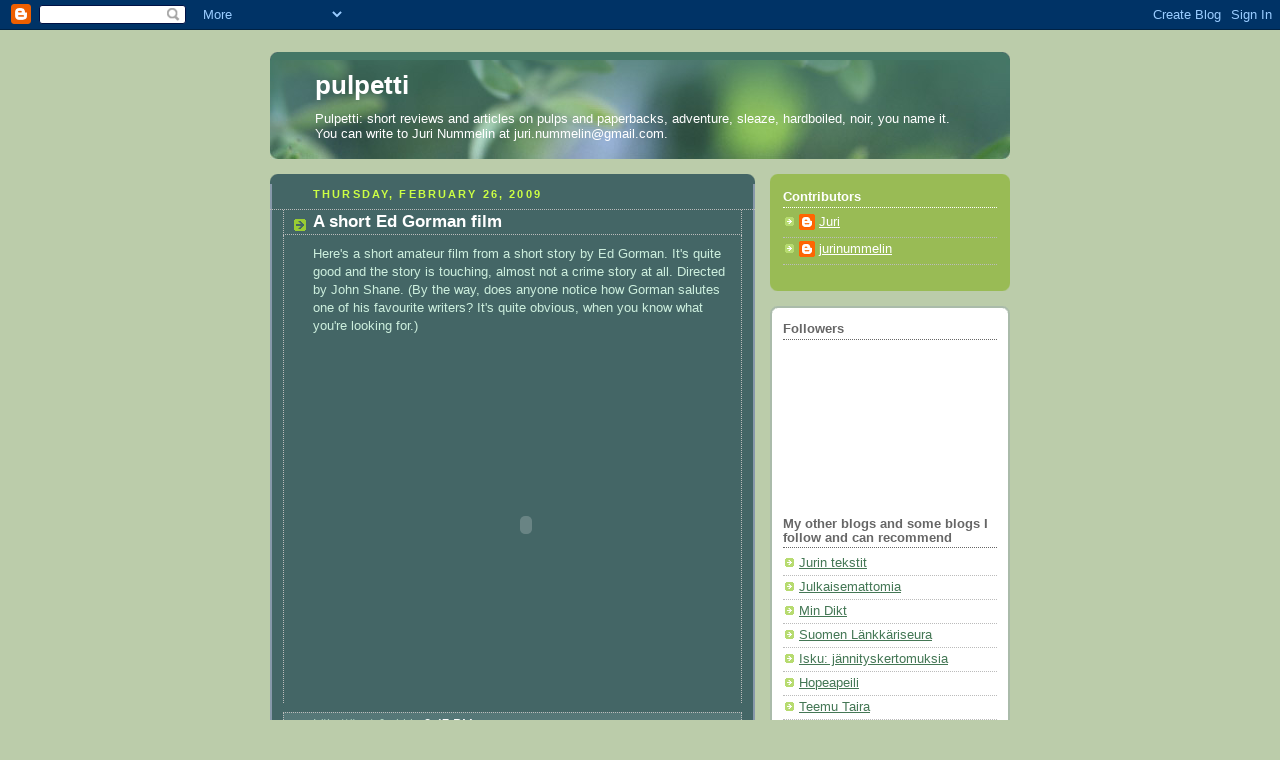

--- FILE ---
content_type: text/html; charset=UTF-8
request_url: https://pulpetti.blogspot.com/2009/02/
body_size: 34629
content:
<!DOCTYPE html>
<html dir='ltr' xmlns='http://www.w3.org/1999/xhtml' xmlns:b='http://www.google.com/2005/gml/b' xmlns:data='http://www.google.com/2005/gml/data' xmlns:expr='http://www.google.com/2005/gml/expr'>
<head>
<link href='https://www.blogger.com/static/v1/widgets/2944754296-widget_css_bundle.css' rel='stylesheet' type='text/css'/>
<meta content='text/html; charset=UTF-8' http-equiv='Content-Type'/>
<meta content='blogger' name='generator'/>
<link href='https://pulpetti.blogspot.com/favicon.ico' rel='icon' type='image/x-icon'/>
<link href='http://pulpetti.blogspot.com/2009/02/' rel='canonical'/>
<link rel="alternate" type="application/atom+xml" title="pulpetti - Atom" href="https://pulpetti.blogspot.com/feeds/posts/default" />
<link rel="alternate" type="application/rss+xml" title="pulpetti - RSS" href="https://pulpetti.blogspot.com/feeds/posts/default?alt=rss" />
<link rel="service.post" type="application/atom+xml" title="pulpetti - Atom" href="https://www.blogger.com/feeds/9919027/posts/default" />
<!--Can't find substitution for tag [blog.ieCssRetrofitLinks]-->
<meta content='http://pulpetti.blogspot.com/2009/02/' property='og:url'/>
<meta content='pulpetti' property='og:title'/>
<meta content='Pulpetti: short reviews and articles on pulps and paperbacks, adventure, sleaze, hardboiled, noir, you name it. You can write to Juri Nummelin at juri.nummelin@gmail.com.' property='og:description'/>
<title>pulpetti: February 2009</title>
<style id='page-skin-1' type='text/css'><!--
/*
-----------------------------------------------
Blogger Template Style
Name:     Rounders 4
Date:     27 Feb 2004
Updated by: Blogger Team
----------------------------------------------- */
body {
background:#bca;
margin:0;
text-align:center;
line-height: 1.5em;
font: x-small Trebuchet MS, Verdana, Arial, Sans-serif;
color:#cceedd;
font-size/* */:/**/small;
font-size: /**/small;
}
/* Page Structure
----------------------------------------------- */
/* The images which help create rounded corners depend on the
following widths and measurements. If you want to change
these measurements, the images will also need to change.
*/
#outer-wrapper {
width:740px;
margin:0 auto;
text-align:left;
font: normal normal 100% 'Trebuchet MS',Verdana,Arial,Sans-serif;
}
#main-wrap1 {
width:485px;
float:left;
background:#446666 url("https://resources.blogblog.com/blogblog/data/rounders4/corners_main_bot.gif") no-repeat left bottom;
margin:15px 0 0;
padding:0 0 10px;
color:#cceedd;
font-size:97%;
line-height:1.5em;
word-wrap: break-word; /* fix for long text breaking sidebar float in IE */
overflow: hidden;     /* fix for long non-text content breaking IE sidebar float */
}
#main-wrap2 {
float:left;
width:100%;
background:url("https://resources.blogblog.com/blogblog/data/rounders4/corners_main_top.gif") no-repeat left top;
padding:10px 0 0;
}
#main {
background:url("https://resources.blogblog.com/blogblog/data/rounders4/rails_main.gif") repeat-y left;
padding:0;
width:485px;
}
#sidebar-wrap {
width:240px;
float:right;
margin:15px 0 0;
font-size:97%;
line-height:1.5em;
word-wrap: break-word; /* fix for long text breaking sidebar float in IE */
overflow: hidden;     /* fix for long non-text content breaking IE sidebar float */
}
.main .widget {
margin-top: 0;
margin-right: 13px;
margin-bottom: 4px;
margin-left: 13px;
}
.main .Blog {
margin: 0;
}
/* Links
----------------------------------------------- */
a:link {
color: #ffffff;
}
a:visited {
color: #ffffff;
}
a:hover {
color: #ffffff;
}
a img {
border-width:0;
}
/* Blog Header
----------------------------------------------- */
#header-wrapper {
background: #476 url("https://resources.blogblog.com/blogblog/data/rounders4/corners_cap_top.gif") no-repeat left top;
margin-top:22px;
margin-right:0;
margin-bottom:0;
margin-left:0;
padding-top:8px;
padding-right:0;
padding-bottom:0;
padding-left:0;
color:#ffffff;
}
#header {
background:url("https://resources.blogblog.com/blogblog/data/rounders4/bg_hdr_bot.jpg") no-repeat left bottom;
padding:0 15px 8px;
}
#header h1 {
margin:0;
padding:10px 30px 5px;
line-height:1.2em;
font: normal bold 200% 'Trebuchet MS',Verdana,Arial,Sans-serif;
}
#header a,
#header a:visited {
text-decoration:none;
color: #ffffff;
}
#header .description {
margin:0;
padding:5px 30px 10px;
line-height:1.5em;
font: normal normal 100% 'Trebuchet MS',Verdana,Arial,Sans-serif;
}
/* Posts
----------------------------------------------- */
h2.date-header {
margin-top:0;
margin-right:28px;
margin-bottom:0;
margin-left:43px;
font-size:85%;
line-height:2em;
text-transform:uppercase;
letter-spacing:.2em;
color:#ccff44;
}
.post {
margin:.3em 0 25px;
padding:0 13px;
border:1px dotted #bbbbbb;
border-width:1px 0;
}
.post h3 {
margin:0;
line-height:1.5em;
background:url("https://resources.blogblog.com/blogblog/data/rounders4/icon_arrow.gif") no-repeat 10px .5em;
display:block;
border:1px dotted #bbbbbb;
border-width:0 1px 1px;
padding-top:2px;
padding-right:14px;
padding-bottom:2px;
padding-left:29px;
color: #ffffff;
font: normal bold 135% 'Trebuchet MS',Verdana,Arial,Sans-serif;
}
.post h3 a, .post h3 a:visited {
text-decoration:none;
color: #ffffff;
}
.post h3 a:hover {
background-color: #bbbbbb;
color: #ffffff;
}
.post-body {
border:1px dotted #bbbbbb;
border-width:0 1px 1px;
border-bottom-color:#446666;
padding-top:10px;
padding-right:14px;
padding-bottom:1px;
padding-left:29px;
}
html>body .post-body {
border-bottom-width:0;
}
.post-body {
margin:0 0 .75em;
}
.post-body blockquote {
line-height:1.3em;
}
.post-footer {
background: #577;
margin:0;
padding-top:2px;
padding-right:14px;
padding-bottom:2px;
padding-left:29px;
border:1px dotted #bbbbbb;
border-width:1px;
font-size:100%;
line-height:1.5em;
color: #acb;
}
/*
The first line of the post footer might only have floated text, so we need to give it a height.
The height comes from the post-footer line-height
*/
.post-footer-line-1 {
min-height:1.5em;
_height:1.5em;
}
.post-footer p {
margin: 0;
}
html>body .post-footer {
border-bottom-color:transparent;
}
.uncustomized-post-template .post-footer {
text-align: right;
}
.uncustomized-post-template .post-author,
.uncustomized-post-template .post-timestamp {
display: block;
float: left;
text-align:left;
margin-right: 4px;
}
.post-footer a {
color: #fff;
}
.post-footer a:hover {
color: #eee;
}
a.comment-link {
/* IE5.0/Win doesn't apply padding to inline elements,
so we hide these two declarations from it */
background/* */:/**/url("https://resources.blogblog.com/blogblog/data/rounders4/icon_comment_left.gif") no-repeat left 45%;
padding-left:14px;
}
html>body a.comment-link {
/* Respecified, for IE5/Mac's benefit */
background:url("https://resources.blogblog.com/blogblog/data/rounders4/icon_comment_left.gif") no-repeat left 45%;
padding-left:14px;
}
.post img, table.tr-caption-container {
margin-top:0;
margin-right:0;
margin-bottom:5px;
margin-left:0;
padding:4px;
border:1px solid #bbbbbb;
}
.tr-caption-container img {
border: none;
margin: 0;
padding: 0;
}
blockquote {
margin:.75em 0;
border:1px dotted #bbbbbb;
border-width:1px 0;
padding:5px 15px;
color: #ccff44;
}
.post blockquote p {
margin:.5em 0;
}
#blog-pager-newer-link {
float: left;
margin-left: 13px;
}
#blog-pager-older-link {
float: right;
margin-right: 13px;
}
#blog-pager {
text-align: center;
}
.feed-links {
clear: both;
line-height: 2.5em;
margin-left: 13px;
}
/* Comments
----------------------------------------------- */
#comments {
margin:-25px 13px 0;
border:1px dotted #bbbbbb;
border-width:0 1px 1px;
padding-top:20px;
padding-right:0;
padding-bottom:15px;
padding-left:0;
}
#comments h4 {
margin:0 0 10px;
padding-top:0;
padding-right:14px;
padding-bottom:2px;
padding-left:29px;
border-bottom:1px dotted #bbbbbb;
font-size:120%;
line-height:1.4em;
color:#ffffff;
}
#comments-block {
margin-top:0;
margin-right:15px;
margin-bottom:0;
margin-left:9px;
}
.comment-author {
background:url("https://resources.blogblog.com/blogblog/data/rounders4/icon_comment_left.gif") no-repeat 2px .3em;
margin:.5em 0;
padding-top:0;
padding-right:0;
padding-bottom:0;
padding-left:20px;
font-weight:bold;
}
.comment-body {
margin:0 0 1.25em;
padding-top:0;
padding-right:0;
padding-bottom:0;
padding-left:20px;
}
.comment-body p {
margin:0 0 .5em;
}
.comment-footer {
margin:0 0 .5em;
padding-top:0;
padding-right:0;
padding-bottom:.75em;
padding-left:20px;
}
.comment-footer a:link {
color: #ced;
}
.deleted-comment {
font-style:italic;
color:gray;
}
.comment-form {
padding-left:20px;
padding-right:5px;
}
#comments .comment-form h4 {
padding-left:0px;
}
/* Profile
----------------------------------------------- */
.profile-img {
float: left;
margin-top: 5px;
margin-right: 5px;
margin-bottom: 5px;
margin-left: 0;
border: 4px solid #ffffff;
}
.profile-datablock {
margin-top: 0;
margin-right: 15px;
margin-bottom: .5em;
margin-left: 0;
padding-top: 8px;
}
.profile-link {
background:url("https://resources.blogblog.com/blogblog/data/rounders4/icon_profile_left.gif") no-repeat left .1em;
padding-left:15px;
font-weight:bold;
}
.profile-textblock {
clear: both;
margin: 0;
}
.sidebar .clear, .main .widget .clear {
clear: both;
}
#sidebartop-wrap {
background:#99bb55 url("https://resources.blogblog.com/blogblog/data/rounders4/corners_prof_bot.gif") no-repeat left bottom;
margin:0px 0px 15px;
padding:0px 0px 10px;
color:#ffffff;
}
#sidebartop-wrap2 {
background:url("https://resources.blogblog.com/blogblog/data/rounders4/corners_prof_top.gif") no-repeat left top;
padding: 10px 0 0;
margin:0;
border-width:0;
}
#sidebartop h2 {
line-height:1.5em;
color:#ffffff;
border-bottom: 1px dotted #ffffff;
font: normal bold 100% 'Trebuchet MS',Verdana,Arial,Sans-serif;
margin-bottom: 0.5em;
}
#sidebartop a {
color: #ffffff;
}
#sidebartop a:hover {
color: #eeeeee;
}
#sidebartop a:visited {
color: #eeeeee;
}
/* Sidebar Boxes
----------------------------------------------- */
.sidebar .widget {
margin:.5em 13px 1.25em;
padding:0 0px;
}
.widget-content {
margin-top: 0.5em;
}
#sidebarbottom-wrap1 {
background: #ffffff url("https://resources.blogblog.com/blogblog/data/rounders4/corners_side_top.gif") no-repeat left top;
margin:0 0 15px;
padding:10px 0 0;
color: #666666;
}
#sidebarbottom-wrap2 {
background:url("https://resources.blogblog.com/blogblog/data/rounders4/corners_side_bot.gif") no-repeat left bottom;
padding:0 0 8px;
}
#sidebar {
background:url("https://resources.blogblog.com/blogblog/data/rounders4/rails_side.gif") repeat-y;
}
#sidebar {
color: #666666;
}
#sidebar h2 {
color: #666666;
border-bottom: 1px dotted #666666;
margin-bottom: 0.5em;
}
#sidebar a {
color: #447755;
}
#sidebar a:hover,
#sidebar a:visited {
color: #779988;
}
.sidebar h2 {
margin:0;
padding:0 0 .2em;
line-height:1.5em;
font:normal bold 100% 'Trebuchet MS',Verdana,Arial,Sans-serif;
}
.sidebar ul {
list-style:none;
margin:0 0 1.25em;
padding:0;
}
.sidebar ul li {
background:url("https://resources.blogblog.com/blogblog/data/rounders4/icon_arrow_sm.gif") no-repeat 2px .25em;
margin:0;
padding-top:0;
padding-right:0;
padding-bottom:3px;
padding-left:16px;
margin-bottom:3px;
border-bottom:1px dotted #bbbbbb;
line-height:1.4em;
}
.sidebar p {
margin:0 0 .6em;
}
/* Footer
----------------------------------------------- */
#footer-wrap1 {
clear:both;
margin:0 0 10px;
padding:15px 0 0;
}
#footer-wrap2 {
background:#447766 url("https://resources.blogblog.com/blogblog/data/rounders4/corners_cap_top.gif") no-repeat left top;
color:#ffffff;
}
#footer {
background:url("https://resources.blogblog.com/blogblog/data/rounders4/corners_cap_bot.gif") no-repeat left bottom;
padding:8px 15px;
}
#footer hr {display:none;}
#footer p {margin:0;}
#footer a {color:#ffffff;}
#footer .widget-content {
margin:0;
}
/** Page structure tweaks for layout editor wireframe */
body#layout #main-wrap1,
body#layout #sidebar-wrap,
body#layout #header-wrapper {
margin-top: 0;
}
body#layout #header, body#layout #header-wrapper,
body#layout #outer-wrapper {
margin-left:0,
margin-right: 0;
padding: 0;
}
body#layout #outer-wrapper {
width: 730px;
}
body#layout #footer-wrap1 {
padding-top: 0;
}

--></style>
<link href='https://www.blogger.com/dyn-css/authorization.css?targetBlogID=9919027&amp;zx=8b9a22aa-c7a5-44fe-85f5-998ecfa251ac' media='none' onload='if(media!=&#39;all&#39;)media=&#39;all&#39;' rel='stylesheet'/><noscript><link href='https://www.blogger.com/dyn-css/authorization.css?targetBlogID=9919027&amp;zx=8b9a22aa-c7a5-44fe-85f5-998ecfa251ac' rel='stylesheet'/></noscript>
<meta name='google-adsense-platform-account' content='ca-host-pub-1556223355139109'/>
<meta name='google-adsense-platform-domain' content='blogspot.com'/>

</head>
<body>
<div class='navbar section' id='navbar'><div class='widget Navbar' data-version='1' id='Navbar1'><script type="text/javascript">
    function setAttributeOnload(object, attribute, val) {
      if(window.addEventListener) {
        window.addEventListener('load',
          function(){ object[attribute] = val; }, false);
      } else {
        window.attachEvent('onload', function(){ object[attribute] = val; });
      }
    }
  </script>
<div id="navbar-iframe-container"></div>
<script type="text/javascript" src="https://apis.google.com/js/platform.js"></script>
<script type="text/javascript">
      gapi.load("gapi.iframes:gapi.iframes.style.bubble", function() {
        if (gapi.iframes && gapi.iframes.getContext) {
          gapi.iframes.getContext().openChild({
              url: 'https://www.blogger.com/navbar/9919027?origin\x3dhttps://pulpetti.blogspot.com',
              where: document.getElementById("navbar-iframe-container"),
              id: "navbar-iframe"
          });
        }
      });
    </script><script type="text/javascript">
(function() {
var script = document.createElement('script');
script.type = 'text/javascript';
script.src = '//pagead2.googlesyndication.com/pagead/js/google_top_exp.js';
var head = document.getElementsByTagName('head')[0];
if (head) {
head.appendChild(script);
}})();
</script>
</div></div>
<div id='outer-wrapper'>
<div id='header-wrapper'>
<div class='header section' id='header'><div class='widget Header' data-version='1' id='Header1'>
<div id='header-inner'>
<div class='titlewrapper'>
<h1 class='title'>
<a href='https://pulpetti.blogspot.com/'>
pulpetti
</a>
</h1>
</div>
<div class='descriptionwrapper'>
<p class='description'><span>Pulpetti: short reviews and articles on pulps and paperbacks, adventure, sleaze, hardboiled, noir, you name it. You can write to Juri Nummelin at juri.nummelin@gmail.com.</span></p>
</div>
</div>
</div></div>
</div>
<div id='crosscol-wrapper' style='text-align:center'>
<div class='crosscol no-items section' id='crosscol'></div>
</div>
<div id='main-wrap1'><div id='main-wrap2'>
<div class='main section' id='main'><div class='widget Blog' data-version='1' id='Blog1'>
<div class='blog-posts hfeed'>

          <div class="date-outer">
        
<h2 class='date-header'><span>Thursday, February 26, 2009</span></h2>

          <div class="date-posts">
        
<div class='post-outer'>
<div class='post hentry uncustomized-post-template' itemprop='blogPost' itemscope='itemscope' itemtype='http://schema.org/BlogPosting'>
<meta content='9919027' itemprop='blogId'/>
<meta content='3678044500803332638' itemprop='postId'/>
<a name='3678044500803332638'></a>
<h3 class='post-title entry-title' itemprop='name'>
<a href='https://pulpetti.blogspot.com/2009/02/short-ed-gorman-film.html'>A short Ed Gorman film</a>
</h3>
<div class='post-header'>
<div class='post-header-line-1'></div>
</div>
<div class='post-body entry-content' id='post-body-3678044500803332638' itemprop='description articleBody'>
Here's a short amateur film from a short story by Ed Gorman. It's quite good and the story is touching, almost not a crime story at all. Directed by John Shane. (By the way, does anyone notice how Gorman salutes one of his favourite writers? It's quite obvious, when you know what you're looking for.)<br /><br /><object height="344" width="425"><param name="movie" value="//www.youtube.com/v/uoNgaixMEBI&amp;hl=en&amp;fs=1"></param><param name="allowFullScreen" value="true"></param><param name="allowscriptaccess" value="always"></param><embed src="//www.youtube.com/v/uoNgaixMEBI&amp;hl=en&amp;fs=1" type="application/x-shockwave-flash" allowscriptaccess="always" allowfullscreen="true" width="425" height="344"></embed></object>
<div style='clear: both;'></div>
</div>
<div class='post-footer'>
<div class='post-footer-line post-footer-line-1'>
<span class='post-author vcard'>
Lähettänyt
<span class='fn' itemprop='author' itemscope='itemscope' itemtype='http://schema.org/Person'>
<span itemprop='name'>Juri</span>
</span>
</span>
<span class='post-timestamp'>
klo
<meta content='http://pulpetti.blogspot.com/2009/02/short-ed-gorman-film.html' itemprop='url'/>
<a class='timestamp-link' href='https://pulpetti.blogspot.com/2009/02/short-ed-gorman-film.html' rel='bookmark' title='permanent link'><abbr class='published' itemprop='datePublished' title='2009-02-26T15:47:00+02:00'>3:47 PM</abbr></a>
</span>
<span class='post-comment-link'>
<a class='comment-link' href='https://www.blogger.com/comment/fullpage/post/9919027/3678044500803332638' onclick=''>
2 comments:
  </a>
</span>
<span class='post-icons'>
<span class='item-control blog-admin pid-1616399110'>
<a href='https://www.blogger.com/post-edit.g?blogID=9919027&postID=3678044500803332638&from=pencil' title='Edit Post'>
<img alt='' class='icon-action' height='18' src='https://resources.blogblog.com/img/icon18_edit_allbkg.gif' width='18'/>
</a>
</span>
</span>
<div class='post-share-buttons goog-inline-block'>
<a class='goog-inline-block share-button sb-email' href='https://www.blogger.com/share-post.g?blogID=9919027&postID=3678044500803332638&target=email' target='_blank' title='Email This'><span class='share-button-link-text'>Email This</span></a><a class='goog-inline-block share-button sb-blog' href='https://www.blogger.com/share-post.g?blogID=9919027&postID=3678044500803332638&target=blog' onclick='window.open(this.href, "_blank", "height=270,width=475"); return false;' target='_blank' title='BlogThis!'><span class='share-button-link-text'>BlogThis!</span></a><a class='goog-inline-block share-button sb-twitter' href='https://www.blogger.com/share-post.g?blogID=9919027&postID=3678044500803332638&target=twitter' target='_blank' title='Share to X'><span class='share-button-link-text'>Share to X</span></a><a class='goog-inline-block share-button sb-facebook' href='https://www.blogger.com/share-post.g?blogID=9919027&postID=3678044500803332638&target=facebook' onclick='window.open(this.href, "_blank", "height=430,width=640"); return false;' target='_blank' title='Share to Facebook'><span class='share-button-link-text'>Share to Facebook</span></a><a class='goog-inline-block share-button sb-pinterest' href='https://www.blogger.com/share-post.g?blogID=9919027&postID=3678044500803332638&target=pinterest' target='_blank' title='Share to Pinterest'><span class='share-button-link-text'>Share to Pinterest</span></a>
</div>
</div>
<div class='post-footer-line post-footer-line-2'>
<span class='post-labels'>
Tunnisteet:
<a href='https://pulpetti.blogspot.com/search/label/Ed%20Gorman' rel='tag'>Ed Gorman</a>,
<a href='https://pulpetti.blogspot.com/search/label/films' rel='tag'>films</a>,
<a href='https://pulpetti.blogspot.com/search/label/YouTube%20clips' rel='tag'>YouTube clips</a>
</span>
</div>
<div class='post-footer-line post-footer-line-3'>
<span class='post-location'>
</span>
</div>
</div>
</div>
</div>

          </div></div>
        

          <div class="date-outer">
        
<h2 class='date-header'><span>Friday, February 20, 2009</span></h2>

          <div class="date-posts">
        
<div class='post-outer'>
<div class='post hentry uncustomized-post-template' itemprop='blogPost' itemscope='itemscope' itemtype='http://schema.org/BlogPosting'>
<meta content='9919027' itemprop='blogId'/>
<meta content='5365253260178251219' itemprop='postId'/>
<a name='5365253260178251219'></a>
<h3 class='post-title entry-title' itemprop='name'>
<a href='https://pulpetti.blogspot.com/2009/02/two-interviews-of-two-western-writers.html'>Two interviews of two western writers</a>
</h3>
<div class='post-header'>
<div class='post-header-line-1'></div>
</div>
<div class='post-body entry-content' id='post-body-5365253260178251219' itemprop='description articleBody'>
Two great interviews of two great western writers at the Western Fiction Review: <a href="http://westernfictionreview.blogspot.com/2009/02/interview-james-reasoner.html">James Reasoner</a> and <a href="http://westernfictionreview.blogspot.com/2009/02/interview-jory-sherman.html">Jory Sherman</a>. Both are not very well known in Finland - were it not for me and my fanzines, there would be no Reasoner translations, and Jory Sherman has had only a handful of his western series translated under a pseudonym. (And two of his horror novels.) Well, it's of course possible that one or two of Reasoner's thrillers he does secretly for big names is translated without anyone else knowing. It's also possible that one or two Sherman's sex paperbacks, from his early days, was translated in the early seventies.<br /><br />By the way, do check out <a href="http://pulpetti.blogspot.com/2008/06/and-jory-shermans-bibliography.html">the Jory Sherman bibliography </a>I posted here a while back.<br /><br />And, oh, I forgot to mention that Sherman is mentioned in Neeli Cherkovski's biography of Charles Bukowski. (Sherman started out as a beat poet and he's still writing poetry. He once sent me a handful for translation, but I haven't had much time to do anything to them.)
<div style='clear: both;'></div>
</div>
<div class='post-footer'>
<div class='post-footer-line post-footer-line-1'>
<span class='post-author vcard'>
Lähettänyt
<span class='fn' itemprop='author' itemscope='itemscope' itemtype='http://schema.org/Person'>
<span itemprop='name'>Juri</span>
</span>
</span>
<span class='post-timestamp'>
klo
<meta content='http://pulpetti.blogspot.com/2009/02/two-interviews-of-two-western-writers.html' itemprop='url'/>
<a class='timestamp-link' href='https://pulpetti.blogspot.com/2009/02/two-interviews-of-two-western-writers.html' rel='bookmark' title='permanent link'><abbr class='published' itemprop='datePublished' title='2009-02-20T12:26:00+02:00'>12:26 PM</abbr></a>
</span>
<span class='post-comment-link'>
<a class='comment-link' href='https://www.blogger.com/comment/fullpage/post/9919027/5365253260178251219' onclick=''>
4 comments:
  </a>
</span>
<span class='post-icons'>
<span class='item-control blog-admin pid-1616399110'>
<a href='https://www.blogger.com/post-edit.g?blogID=9919027&postID=5365253260178251219&from=pencil' title='Edit Post'>
<img alt='' class='icon-action' height='18' src='https://resources.blogblog.com/img/icon18_edit_allbkg.gif' width='18'/>
</a>
</span>
</span>
<div class='post-share-buttons goog-inline-block'>
<a class='goog-inline-block share-button sb-email' href='https://www.blogger.com/share-post.g?blogID=9919027&postID=5365253260178251219&target=email' target='_blank' title='Email This'><span class='share-button-link-text'>Email This</span></a><a class='goog-inline-block share-button sb-blog' href='https://www.blogger.com/share-post.g?blogID=9919027&postID=5365253260178251219&target=blog' onclick='window.open(this.href, "_blank", "height=270,width=475"); return false;' target='_blank' title='BlogThis!'><span class='share-button-link-text'>BlogThis!</span></a><a class='goog-inline-block share-button sb-twitter' href='https://www.blogger.com/share-post.g?blogID=9919027&postID=5365253260178251219&target=twitter' target='_blank' title='Share to X'><span class='share-button-link-text'>Share to X</span></a><a class='goog-inline-block share-button sb-facebook' href='https://www.blogger.com/share-post.g?blogID=9919027&postID=5365253260178251219&target=facebook' onclick='window.open(this.href, "_blank", "height=430,width=640"); return false;' target='_blank' title='Share to Facebook'><span class='share-button-link-text'>Share to Facebook</span></a><a class='goog-inline-block share-button sb-pinterest' href='https://www.blogger.com/share-post.g?blogID=9919027&postID=5365253260178251219&target=pinterest' target='_blank' title='Share to Pinterest'><span class='share-button-link-text'>Share to Pinterest</span></a>
</div>
</div>
<div class='post-footer-line post-footer-line-2'>
<span class='post-labels'>
Tunnisteet:
<a href='https://pulpetti.blogspot.com/search/label/interviews' rel='tag'>interviews</a>,
<a href='https://pulpetti.blogspot.com/search/label/James%20Reasoner' rel='tag'>James Reasoner</a>,
<a href='https://pulpetti.blogspot.com/search/label/Jory%20Sherman' rel='tag'>Jory Sherman</a>,
<a href='https://pulpetti.blogspot.com/search/label/westerns' rel='tag'>westerns</a>
</span>
</div>
<div class='post-footer-line post-footer-line-3'>
<span class='post-location'>
</span>
</div>
</div>
</div>
</div>
<div class='post-outer'>
<div class='post hentry uncustomized-post-template' itemprop='blogPost' itemscope='itemscope' itemtype='http://schema.org/BlogPosting'>
<meta content='9919027' itemprop='blogId'/>
<meta content='5584652078468831941' itemprop='postId'/>
<a name='5584652078468831941'></a>
<h3 class='post-title entry-title' itemprop='name'>
<a href='https://pulpetti.blogspot.com/2009/02/mary-poppins-massacre.html'>The Mary Poppins Massacre</a>
</h3>
<div class='post-header'>
<div class='post-header-line-1'></div>
</div>
<div class='post-body entry-content' id='post-body-5584652078468831941' itemprop='description articleBody'>
Jess Nevins thinks Mary Poppins <a href="http://nofearofthefuture.blogspot.com/2006/12/practically-terrifying-in-every-way.html">is essentially a horror movie</a>. Couldn't agree more.
<div style='clear: both;'></div>
</div>
<div class='post-footer'>
<div class='post-footer-line post-footer-line-1'>
<span class='post-author vcard'>
Lähettänyt
<span class='fn' itemprop='author' itemscope='itemscope' itemtype='http://schema.org/Person'>
<span itemprop='name'>Juri</span>
</span>
</span>
<span class='post-timestamp'>
klo
<meta content='http://pulpetti.blogspot.com/2009/02/mary-poppins-massacre.html' itemprop='url'/>
<a class='timestamp-link' href='https://pulpetti.blogspot.com/2009/02/mary-poppins-massacre.html' rel='bookmark' title='permanent link'><abbr class='published' itemprop='datePublished' title='2009-02-20T10:19:00+02:00'>10:19 AM</abbr></a>
</span>
<span class='post-comment-link'>
<a class='comment-link' href='https://www.blogger.com/comment/fullpage/post/9919027/5584652078468831941' onclick=''>
No comments:
  </a>
</span>
<span class='post-icons'>
<span class='item-control blog-admin pid-1616399110'>
<a href='https://www.blogger.com/post-edit.g?blogID=9919027&postID=5584652078468831941&from=pencil' title='Edit Post'>
<img alt='' class='icon-action' height='18' src='https://resources.blogblog.com/img/icon18_edit_allbkg.gif' width='18'/>
</a>
</span>
</span>
<div class='post-share-buttons goog-inline-block'>
<a class='goog-inline-block share-button sb-email' href='https://www.blogger.com/share-post.g?blogID=9919027&postID=5584652078468831941&target=email' target='_blank' title='Email This'><span class='share-button-link-text'>Email This</span></a><a class='goog-inline-block share-button sb-blog' href='https://www.blogger.com/share-post.g?blogID=9919027&postID=5584652078468831941&target=blog' onclick='window.open(this.href, "_blank", "height=270,width=475"); return false;' target='_blank' title='BlogThis!'><span class='share-button-link-text'>BlogThis!</span></a><a class='goog-inline-block share-button sb-twitter' href='https://www.blogger.com/share-post.g?blogID=9919027&postID=5584652078468831941&target=twitter' target='_blank' title='Share to X'><span class='share-button-link-text'>Share to X</span></a><a class='goog-inline-block share-button sb-facebook' href='https://www.blogger.com/share-post.g?blogID=9919027&postID=5584652078468831941&target=facebook' onclick='window.open(this.href, "_blank", "height=430,width=640"); return false;' target='_blank' title='Share to Facebook'><span class='share-button-link-text'>Share to Facebook</span></a><a class='goog-inline-block share-button sb-pinterest' href='https://www.blogger.com/share-post.g?blogID=9919027&postID=5584652078468831941&target=pinterest' target='_blank' title='Share to Pinterest'><span class='share-button-link-text'>Share to Pinterest</span></a>
</div>
</div>
<div class='post-footer-line post-footer-line-2'>
<span class='post-labels'>
Tunnisteet:
<a href='https://pulpetti.blogspot.com/search/label/blogs' rel='tag'>blogs</a>,
<a href='https://pulpetti.blogspot.com/search/label/films' rel='tag'>films</a>,
<a href='https://pulpetti.blogspot.com/search/label/films%20from%20books' rel='tag'>films from books</a>
</span>
</div>
<div class='post-footer-line post-footer-line-3'>
<span class='post-location'>
</span>
</div>
</div>
</div>
</div>

          </div></div>
        

          <div class="date-outer">
        
<h2 class='date-header'><span>Thursday, February 19, 2009</span></h2>

          <div class="date-posts">
        
<div class='post-outer'>
<div class='post hentry uncustomized-post-template' itemprop='blogPost' itemscope='itemscope' itemtype='http://schema.org/BlogPosting'>
<meta content='https://blogger.googleusercontent.com/img/b/R29vZ2xl/AVvXsEiBzdvHkKQieJE0C5nsjB_BJ11Mryejkhdc_j3qcWiueFnbFFI6jNrrmsPursyaRtl8xEPULB50knXvCJLglsLMfkP5rzvJxSd0kNj1-yPTF_9i9iG9gVRmddy3hni8WMxiqK-p/s320/norahlofts.jpg' itemprop='image_url'/>
<meta content='9919027' itemprop='blogId'/>
<meta content='6318617952906069631' itemprop='postId'/>
<a name='6318617952906069631'></a>
<h3 class='post-title entry-title' itemprop='name'>
<a href='https://pulpetti.blogspot.com/2009/02/fridays-forgotten-book-norah-loftss.html'>Friday's Forgotten Book: Norah Lofts's Hester Roon</a>
</h3>
<div class='post-header'>
<div class='post-header-line-1'></div>
</div>
<div class='post-body entry-content' id='post-body-6318617952906069631' itemprop='description articleBody'>
<a href="https://blogger.googleusercontent.com/img/b/R29vZ2xl/AVvXsEiBzdvHkKQieJE0C5nsjB_BJ11Mryejkhdc_j3qcWiueFnbFFI6jNrrmsPursyaRtl8xEPULB50knXvCJLglsLMfkP5rzvJxSd0kNj1-yPTF_9i9iG9gVRmddy3hni8WMxiqK-p/s1600-h/norahlofts.jpg"><img alt="" border="0" id="BLOGGER_PHOTO_ID_5304600215409632066" src="https://blogger.googleusercontent.com/img/b/R29vZ2xl/AVvXsEiBzdvHkKQieJE0C5nsjB_BJ11Mryejkhdc_j3qcWiueFnbFFI6jNrrmsPursyaRtl8xEPULB50knXvCJLglsLMfkP5rzvJxSd0kNj1-yPTF_9i9iG9gVRmddy3hni8WMxiqK-p/s320/norahlofts.jpg" style="FLOAT: left; MARGIN: 0px 10px 10px 0px; WIDTH: 237px; CURSOR: hand; HEIGHT: 320px" /></a><br /><div><a href="http://en.wikipedia.org/wiki/Norah_Lofts">Norah Lofts </a>is one of those historical writers on whom one easily stamps a romantic image: mansions, young, slightly devilish counts, shy virgins, angry mother-in-laws... When I started <em>Hester Roon</em>, one of Lofts's later novels (it's from 1982), I got fast rid of my presuppositions: the book begins with a woman giving birth at an attic of a roadhouse, thinking that if it's a boy, she'll give it away, if it's a girl, she kills it. It's a girl and the mother doesn't have the nerve to kill it. She promises the inn-keeper that the child won't get in the way of her work and keeps the baby tied up in her bed for the first two years of her life.<br /><br /><div><a href="https://blogger.googleusercontent.com/img/b/R29vZ2xl/AVvXsEhZ59xilSN9HAn4DHyxt0_U539GYB3iZ2XsWZNxymkBkiAJcjLfZ8aBlv69-mXVIfM9nmWqUFF8V-UASrYyFoNDPlVZ7Ow1jqz8ErpqqI0-Dxw4zWX6Z3zdwHD6pjbeNy1pdrPm/s1600-h/hesterroon.jpg"><img alt="" border="0" id="BLOGGER_PHOTO_ID_5304600050427028034" src="https://blogger.googleusercontent.com/img/b/R29vZ2xl/AVvXsEhZ59xilSN9HAn4DHyxt0_U539GYB3iZ2XsWZNxymkBkiAJcjLfZ8aBlv69-mXVIfM9nmWqUFF8V-UASrYyFoNDPlVZ7Ow1jqz8ErpqqI0-Dxw4zWX6Z3zdwHD6pjbeNy1pdrPm/s200/hesterroon.jpg" style="FLOAT: left; MARGIN: 0px 10px 10px 0px; WIDTH: 131px; CURSOR: hand; HEIGHT: 200px" /></a>The tone is set and everything that follows is very grim and reeks of misery. Which would've been very nice, but the book really doesn't go anywhere, and at the end I was left wondering what Lofts wanted to say with her novel. If it's only "keep your chin up, everything will turn out okay", I don't think it's a good enough reason to write a novel. The ending has more romantic clichés than the previous 400 pages, which was a pity, since the preceding grimness was much more interesting. There's no kiss between the love couple, though - and actually the love aspect is only hinted at. </div><div></div><br /><div>I have a stack of other Norah Lofts novels waiting for me, but I'll have to read Alex Haley's <em>Roots</em> first. Reason: I'm editing a reference book on historical writers with two friends of mine and I'll have to write about Lofts and Haley, two writers I hadn't previously read. </div><div> </div><div><em>(My contribution to this week's Friday's Forgotten Books series, hosted by <a href="http://pattinase.blogspot.com/">Patti Abbott</a>.)</em></div></div>
<div style='clear: both;'></div>
</div>
<div class='post-footer'>
<div class='post-footer-line post-footer-line-1'>
<span class='post-author vcard'>
Lähettänyt
<span class='fn' itemprop='author' itemscope='itemscope' itemtype='http://schema.org/Person'>
<span itemprop='name'>Juri</span>
</span>
</span>
<span class='post-timestamp'>
klo
<meta content='http://pulpetti.blogspot.com/2009/02/fridays-forgotten-book-norah-loftss.html' itemprop='url'/>
<a class='timestamp-link' href='https://pulpetti.blogspot.com/2009/02/fridays-forgotten-book-norah-loftss.html' rel='bookmark' title='permanent link'><abbr class='published' itemprop='datePublished' title='2009-02-19T21:45:00+02:00'>9:45 PM</abbr></a>
</span>
<span class='post-comment-link'>
<a class='comment-link' href='https://www.blogger.com/comment/fullpage/post/9919027/6318617952906069631' onclick=''>
5 comments:
  </a>
</span>
<span class='post-icons'>
<span class='item-control blog-admin pid-1616399110'>
<a href='https://www.blogger.com/post-edit.g?blogID=9919027&postID=6318617952906069631&from=pencil' title='Edit Post'>
<img alt='' class='icon-action' height='18' src='https://resources.blogblog.com/img/icon18_edit_allbkg.gif' width='18'/>
</a>
</span>
</span>
<div class='post-share-buttons goog-inline-block'>
<a class='goog-inline-block share-button sb-email' href='https://www.blogger.com/share-post.g?blogID=9919027&postID=6318617952906069631&target=email' target='_blank' title='Email This'><span class='share-button-link-text'>Email This</span></a><a class='goog-inline-block share-button sb-blog' href='https://www.blogger.com/share-post.g?blogID=9919027&postID=6318617952906069631&target=blog' onclick='window.open(this.href, "_blank", "height=270,width=475"); return false;' target='_blank' title='BlogThis!'><span class='share-button-link-text'>BlogThis!</span></a><a class='goog-inline-block share-button sb-twitter' href='https://www.blogger.com/share-post.g?blogID=9919027&postID=6318617952906069631&target=twitter' target='_blank' title='Share to X'><span class='share-button-link-text'>Share to X</span></a><a class='goog-inline-block share-button sb-facebook' href='https://www.blogger.com/share-post.g?blogID=9919027&postID=6318617952906069631&target=facebook' onclick='window.open(this.href, "_blank", "height=430,width=640"); return false;' target='_blank' title='Share to Facebook'><span class='share-button-link-text'>Share to Facebook</span></a><a class='goog-inline-block share-button sb-pinterest' href='https://www.blogger.com/share-post.g?blogID=9919027&postID=6318617952906069631&target=pinterest' target='_blank' title='Share to Pinterest'><span class='share-button-link-text'>Share to Pinterest</span></a>
</div>
</div>
<div class='post-footer-line post-footer-line-2'>
<span class='post-labels'>
Tunnisteet:
<a href='https://pulpetti.blogspot.com/search/label/Friday%27s%20Forgotten%20Books' rel='tag'>Friday&#39;s Forgotten Books</a>,
<a href='https://pulpetti.blogspot.com/search/label/historical%20novels' rel='tag'>historical novels</a>
</span>
</div>
<div class='post-footer-line post-footer-line-3'>
<span class='post-location'>
</span>
</div>
</div>
</div>
</div>
<div class='post-outer'>
<div class='post hentry uncustomized-post-template' itemprop='blogPost' itemscope='itemscope' itemtype='http://schema.org/BlogPosting'>
<meta content='9919027' itemprop='blogId'/>
<meta content='7570960163703420973' itemprop='postId'/>
<a name='7570960163703420973'></a>
<h3 class='post-title entry-title' itemprop='name'>
<a href='https://pulpetti.blogspot.com/2009/02/vince-keenans-noir-city-reports.html'>Vince Keenan's Noir City reports</a>
</h3>
<div class='post-header'>
<div class='post-header-line-1'></div>
</div>
<div class='post-body entry-content' id='post-body-7570960163703420973' itemprop='description articleBody'>
I've really liked Vince Keenan Noir City festival raports. Check 'em out <a href="http://www.vincekeenan.com/index.htm">here</a>.<br /><br />And check out also a new(ish) blog <a href="http://www.spyvibe.com/hq.html">Spyvibe</a>.
<div style='clear: both;'></div>
</div>
<div class='post-footer'>
<div class='post-footer-line post-footer-line-1'>
<span class='post-author vcard'>
Lähettänyt
<span class='fn' itemprop='author' itemscope='itemscope' itemtype='http://schema.org/Person'>
<span itemprop='name'>Juri</span>
</span>
</span>
<span class='post-timestamp'>
klo
<meta content='http://pulpetti.blogspot.com/2009/02/vince-keenans-noir-city-reports.html' itemprop='url'/>
<a class='timestamp-link' href='https://pulpetti.blogspot.com/2009/02/vince-keenans-noir-city-reports.html' rel='bookmark' title='permanent link'><abbr class='published' itemprop='datePublished' title='2009-02-19T21:39:00+02:00'>9:39 PM</abbr></a>
</span>
<span class='post-comment-link'>
<a class='comment-link' href='https://www.blogger.com/comment/fullpage/post/9919027/7570960163703420973' onclick=''>
No comments:
  </a>
</span>
<span class='post-icons'>
<span class='item-control blog-admin pid-1616399110'>
<a href='https://www.blogger.com/post-edit.g?blogID=9919027&postID=7570960163703420973&from=pencil' title='Edit Post'>
<img alt='' class='icon-action' height='18' src='https://resources.blogblog.com/img/icon18_edit_allbkg.gif' width='18'/>
</a>
</span>
</span>
<div class='post-share-buttons goog-inline-block'>
<a class='goog-inline-block share-button sb-email' href='https://www.blogger.com/share-post.g?blogID=9919027&postID=7570960163703420973&target=email' target='_blank' title='Email This'><span class='share-button-link-text'>Email This</span></a><a class='goog-inline-block share-button sb-blog' href='https://www.blogger.com/share-post.g?blogID=9919027&postID=7570960163703420973&target=blog' onclick='window.open(this.href, "_blank", "height=270,width=475"); return false;' target='_blank' title='BlogThis!'><span class='share-button-link-text'>BlogThis!</span></a><a class='goog-inline-block share-button sb-twitter' href='https://www.blogger.com/share-post.g?blogID=9919027&postID=7570960163703420973&target=twitter' target='_blank' title='Share to X'><span class='share-button-link-text'>Share to X</span></a><a class='goog-inline-block share-button sb-facebook' href='https://www.blogger.com/share-post.g?blogID=9919027&postID=7570960163703420973&target=facebook' onclick='window.open(this.href, "_blank", "height=430,width=640"); return false;' target='_blank' title='Share to Facebook'><span class='share-button-link-text'>Share to Facebook</span></a><a class='goog-inline-block share-button sb-pinterest' href='https://www.blogger.com/share-post.g?blogID=9919027&postID=7570960163703420973&target=pinterest' target='_blank' title='Share to Pinterest'><span class='share-button-link-text'>Share to Pinterest</span></a>
</div>
</div>
<div class='post-footer-line post-footer-line-2'>
<span class='post-labels'>
Tunnisteet:
<a href='https://pulpetti.blogspot.com/search/label/blogs' rel='tag'>blogs</a>,
<a href='https://pulpetti.blogspot.com/search/label/film%20noir' rel='tag'>film noir</a>
</span>
</div>
<div class='post-footer-line post-footer-line-3'>
<span class='post-location'>
</span>
</div>
</div>
</div>
</div>

          </div></div>
        

          <div class="date-outer">
        
<h2 class='date-header'><span>Wednesday, February 18, 2009</span></h2>

          <div class="date-posts">
        
<div class='post-outer'>
<div class='post hentry uncustomized-post-template' itemprop='blogPost' itemscope='itemscope' itemtype='http://schema.org/BlogPosting'>
<meta content='9919027' itemprop='blogId'/>
<meta content='7673667010168805443' itemprop='postId'/>
<a name='7673667010168805443'></a>
<h3 class='post-title entry-title' itemprop='name'>
<a href='https://pulpetti.blogspot.com/2009/02/marketing-hysteria.html'>The marketing hysteria</a>
</h3>
<div class='post-header'>
<div class='post-header-line-1'></div>
</div>
<div class='post-body entry-content' id='post-body-7673667010168805443' itemprop='description articleBody'>
JD Rhoades poses some interesting questions about marketing your own books on Murderati <a href="http://murderati.typepad.com/murderati/2009/02/the-heretic-.html">here</a>. Finland has not yet seen the hysteria the USA wallows in about these "new" marketing tools, like blogs and Facebook (note the ""-marks, this is irony), and publishing houses still do most of the marketing here. For example, I've seen only one Finnish book trailer in the web.<br /><br />Based on my own experiences as a non-fiction writer, though, we are only some steps behind. I've had to put a Facebook group for one of my books and arrange contests (well, I've had one and one member dropped out immediately), and at the launch party one of the editors took a video clip with me and the other writers of the book and we had to say nice things about it for the publisher's website. Based on what comments JD Rhoades got on Murderati, I don't think that clip sells even one book. Let's hope it does.
<div style='clear: both;'></div>
</div>
<div class='post-footer'>
<div class='post-footer-line post-footer-line-1'>
<span class='post-author vcard'>
Lähettänyt
<span class='fn' itemprop='author' itemscope='itemscope' itemtype='http://schema.org/Person'>
<span itemprop='name'>Juri</span>
</span>
</span>
<span class='post-timestamp'>
klo
<meta content='http://pulpetti.blogspot.com/2009/02/marketing-hysteria.html' itemprop='url'/>
<a class='timestamp-link' href='https://pulpetti.blogspot.com/2009/02/marketing-hysteria.html' rel='bookmark' title='permanent link'><abbr class='published' itemprop='datePublished' title='2009-02-18T17:48:00+02:00'>5:48 PM</abbr></a>
</span>
<span class='post-comment-link'>
<a class='comment-link' href='https://www.blogger.com/comment/fullpage/post/9919027/7673667010168805443' onclick=''>
No comments:
  </a>
</span>
<span class='post-icons'>
<span class='item-control blog-admin pid-1616399110'>
<a href='https://www.blogger.com/post-edit.g?blogID=9919027&postID=7673667010168805443&from=pencil' title='Edit Post'>
<img alt='' class='icon-action' height='18' src='https://resources.blogblog.com/img/icon18_edit_allbkg.gif' width='18'/>
</a>
</span>
</span>
<div class='post-share-buttons goog-inline-block'>
<a class='goog-inline-block share-button sb-email' href='https://www.blogger.com/share-post.g?blogID=9919027&postID=7673667010168805443&target=email' target='_blank' title='Email This'><span class='share-button-link-text'>Email This</span></a><a class='goog-inline-block share-button sb-blog' href='https://www.blogger.com/share-post.g?blogID=9919027&postID=7673667010168805443&target=blog' onclick='window.open(this.href, "_blank", "height=270,width=475"); return false;' target='_blank' title='BlogThis!'><span class='share-button-link-text'>BlogThis!</span></a><a class='goog-inline-block share-button sb-twitter' href='https://www.blogger.com/share-post.g?blogID=9919027&postID=7673667010168805443&target=twitter' target='_blank' title='Share to X'><span class='share-button-link-text'>Share to X</span></a><a class='goog-inline-block share-button sb-facebook' href='https://www.blogger.com/share-post.g?blogID=9919027&postID=7673667010168805443&target=facebook' onclick='window.open(this.href, "_blank", "height=430,width=640"); return false;' target='_blank' title='Share to Facebook'><span class='share-button-link-text'>Share to Facebook</span></a><a class='goog-inline-block share-button sb-pinterest' href='https://www.blogger.com/share-post.g?blogID=9919027&postID=7673667010168805443&target=pinterest' target='_blank' title='Share to Pinterest'><span class='share-button-link-text'>Share to Pinterest</span></a>
</div>
</div>
<div class='post-footer-line post-footer-line-2'>
<span class='post-labels'>
Tunnisteet:
<a href='https://pulpetti.blogspot.com/search/label/books' rel='tag'>books</a>,
<a href='https://pulpetti.blogspot.com/search/label/marketing' rel='tag'>marketing</a>
</span>
</div>
<div class='post-footer-line post-footer-line-3'>
<span class='post-location'>
</span>
</div>
</div>
</div>
</div>

          </div></div>
        

          <div class="date-outer">
        
<h2 class='date-header'><span>Tuesday, February 17, 2009</span></h2>

          <div class="date-posts">
        
<div class='post-outer'>
<div class='post hentry uncustomized-post-template' itemprop='blogPost' itemscope='itemscope' itemtype='http://schema.org/BlogPosting'>
<meta content='9919027' itemprop='blogId'/>
<meta content='7650053404163761355' itemprop='postId'/>
<a name='7650053404163761355'></a>
<h3 class='post-title entry-title' itemprop='name'>
<a href='https://pulpetti.blogspot.com/2009/02/arktisen-banaanin-pokkarisarja-lataa.html'>Arktisen Banaanin pokkarisarja lataa kovaksikeitettyä dekkaria</a>
</h3>
<div class='post-header'>
<div class='post-header-line-1'></div>
</div>
<div class='post-body entry-content' id='post-body-7650053404163761355' itemprop='description articleBody'>
Aiemmin sarjakuvakustantajana tunnettu <a href="http://www.sarjakuva.com/">Arktinen Banaani </a>laajentaa tänä keväänä pokkareiden ja myös dekkareiden puolelle. Sarjan dekkarit keskittyvät uuteen kovaksikeitettyyn ja noir-dekkariin, jotka ovat tällä hetkellä vahvassa nousussa sekä Yhdysvalloissa että Englannissa, sekä isoissa kustantamoissa että erikoistuneissa pienkustantamoissa. Arktisen Banaanin dekkaripokkareissa kunnioitetaan lajityypin perinteitä tyylikkäillä kuvitetuilla kansilla.<br /><br />Sarjan ensimmäiset kirjat ovat <a href="http://secretdead.blogspot.com/">Duane Swierczynskin </a><em>Keikkakuski</em> (The Wheelman, 2005) ja <a href="http://www.allanguthrie.co.uk/">Allan Guthrien </a><em>Viimeinen suudelma</em> (Kiss Her Goodbye, 2006). Kirjat ilmestyvät lokakuussa.<br /><br /><em>Keikkakuski</em> kertoo Patrick Lennonista, pankkirosvojen käyttämästä keikkakuskista, jonka paras etu työssään on, että hän on mykkä. Philadelphialaisen Wachovia-pankin ryöstö näyttää aluksi sujuvan ihan kohtuullisesti - mitä nyt pitää ajaa autolla pankin ovi rikki ja pamauttaa lastenvaunuja työntävä nainen pois tieltä -, mutta sitten joku puuttuu peliin ja täräyttää isolla pakulla keikka-auton kylkeen. Patrick Lennonin elämän painajaismaisin viikonloppu alkaa: hän herää, kun häntä ollaan työntämässä mustassa ruumissäkissä rakennustyömaan putkeen...<br /><br /><em>Viimeinen suudelma</em> kertoo Joe Hopesta, karusta ja hiukan yksinkertaisesta koronkiskurin apurista, jonka tärkein työväline on pesäpallomaila. Joe Hope tulee aamuyöllä keikalta kotiin vain saadakseen kuulla, että joku on tappanut hänen teini-ikäisen tyttärensä. Masennuksesta ja juopotteluputkesta toivuttuaan Joe päättää kostaa.<br /><br />Duane Swierczynski (s. 1972) iski itsensä läpi amerikkalaisten dekkarinlukijoiten tietoisuuteen toisella romaanillaan <em>Keikkakuski</em>, joka kertoo mykästä luottoajajasta. Tämä joutuu vaikeuksiin, kun huolella valmisteltua pankkikeikkaa onkin seurannut myös venäläisten mafia. Keikkakuski on 24-tv-sarjan ja 1950-luvun kovaksikeitettyjen rikospokkareiden risteytys: reaaliajassa kulkeva trilleri, jossa ei ole tyhjiä hetkiä.<br /><br />Duane Swierczynski on nuoren polven amerikkalaisdekkaristien ehdotonta kärkeä, joka on kirjoittanut myös Marvel-yhtiön sarjakuvia, kuten X-Meniä ja Cablea. Hänen muihin romaaneihinsa kuuluvat <em>The Blonde</em> (2006) ja <em>Severance Package</em> (2008).<br /><br />Allan Guthrien (s. 1965) debyyttiromaani <em>Viimeinen suudelma</em> löi dekkaripiirit ällikällä: kertomus pesäpallomailaa aseenaan käyttävästä koronkiskurin apupojasta, jonka tytär kuolee epämääräisissä olosuhteissa, on samaan aikaan inhimillisen lämmin että pirullisen väkivaltainen. Kirjallaan Guthrie oli myös ehdokkaana tunnetussa Edgar-palkintokisassa, joka myönnetään vuosittain parhaalle ilmestyneelle rikosromaanille.<br /><br />Allan Guthrie on skottilaisen hardboiledin uusi mestari, jota on verrattu Irvine Welshiin ja Denise Minaan, mutta hänen kirjansa ovat rujompia ja rajumpia. Guthrien muuta tuotantoa ovat romaanit <em>Two-Way Split</em> (2006), <em>Hard Man</em> (2007), <em>Kill Clock</em> (2007) ja <em>Savage Night</em> (2008).
<div style='clear: both;'></div>
</div>
<div class='post-footer'>
<div class='post-footer-line post-footer-line-1'>
<span class='post-author vcard'>
Lähettänyt
<span class='fn' itemprop='author' itemscope='itemscope' itemtype='http://schema.org/Person'>
<span itemprop='name'>Juri</span>
</span>
</span>
<span class='post-timestamp'>
klo
<meta content='http://pulpetti.blogspot.com/2009/02/arktisen-banaanin-pokkarisarja-lataa.html' itemprop='url'/>
<a class='timestamp-link' href='https://pulpetti.blogspot.com/2009/02/arktisen-banaanin-pokkarisarja-lataa.html' rel='bookmark' title='permanent link'><abbr class='published' itemprop='datePublished' title='2009-02-17T17:54:00+02:00'>5:54 PM</abbr></a>
</span>
<span class='post-comment-link'>
<a class='comment-link' href='https://www.blogger.com/comment/fullpage/post/9919027/7650053404163761355' onclick=''>
No comments:
  </a>
</span>
<span class='post-icons'>
<span class='item-control blog-admin pid-1616399110'>
<a href='https://www.blogger.com/post-edit.g?blogID=9919027&postID=7650053404163761355&from=pencil' title='Edit Post'>
<img alt='' class='icon-action' height='18' src='https://resources.blogblog.com/img/icon18_edit_allbkg.gif' width='18'/>
</a>
</span>
</span>
<div class='post-share-buttons goog-inline-block'>
<a class='goog-inline-block share-button sb-email' href='https://www.blogger.com/share-post.g?blogID=9919027&postID=7650053404163761355&target=email' target='_blank' title='Email This'><span class='share-button-link-text'>Email This</span></a><a class='goog-inline-block share-button sb-blog' href='https://www.blogger.com/share-post.g?blogID=9919027&postID=7650053404163761355&target=blog' onclick='window.open(this.href, "_blank", "height=270,width=475"); return false;' target='_blank' title='BlogThis!'><span class='share-button-link-text'>BlogThis!</span></a><a class='goog-inline-block share-button sb-twitter' href='https://www.blogger.com/share-post.g?blogID=9919027&postID=7650053404163761355&target=twitter' target='_blank' title='Share to X'><span class='share-button-link-text'>Share to X</span></a><a class='goog-inline-block share-button sb-facebook' href='https://www.blogger.com/share-post.g?blogID=9919027&postID=7650053404163761355&target=facebook' onclick='window.open(this.href, "_blank", "height=430,width=640"); return false;' target='_blank' title='Share to Facebook'><span class='share-button-link-text'>Share to Facebook</span></a><a class='goog-inline-block share-button sb-pinterest' href='https://www.blogger.com/share-post.g?blogID=9919027&postID=7650053404163761355&target=pinterest' target='_blank' title='Share to Pinterest'><span class='share-button-link-text'>Share to Pinterest</span></a>
</div>
</div>
<div class='post-footer-line post-footer-line-2'>
<span class='post-labels'>
Tunnisteet:
<a href='https://pulpetti.blogspot.com/search/label/Allan%20Guthrie' rel='tag'>Allan Guthrie</a>,
<a href='https://pulpetti.blogspot.com/search/label/Arktinen%20Banaani' rel='tag'>Arktinen Banaani</a>,
<a href='https://pulpetti.blogspot.com/search/label/Duane%20Swierczynski' rel='tag'>Duane Swierczynski</a>,
<a href='https://pulpetti.blogspot.com/search/label/pokkarit' rel='tag'>pokkarit</a>
</span>
</div>
<div class='post-footer-line post-footer-line-3'>
<span class='post-location'>
</span>
</div>
</div>
</div>
</div>
<div class='post-outer'>
<div class='post hentry uncustomized-post-template' itemprop='blogPost' itemscope='itemscope' itemtype='http://schema.org/BlogPosting'>
<meta content='9919027' itemprop='blogId'/>
<meta content='496127166906886119' itemprop='postId'/>
<a name='496127166906886119'></a>
<h3 class='post-title entry-title' itemprop='name'>
<a href='https://pulpetti.blogspot.com/2009/02/new-jakubowski.html'>New Jakubowski</a>
</h3>
<div class='post-header'>
<div class='post-header-line-1'></div>
</div>
<div class='post-body entry-content' id='post-body-496127166906886119' itemprop='description articleBody'>
Maxim Jakubowski's <a href="http://www.constablerobinson.com/?section=books&amp;book=the_mammoth_book_best_international_crime_9781845299576_paperback">forth-coming book </a><em>The Mammoth Book of Best International Crime</em> will include a short story by my friend, Tapani Bagge.
<div style='clear: both;'></div>
</div>
<div class='post-footer'>
<div class='post-footer-line post-footer-line-1'>
<span class='post-author vcard'>
Lähettänyt
<span class='fn' itemprop='author' itemscope='itemscope' itemtype='http://schema.org/Person'>
<span itemprop='name'>Juri</span>
</span>
</span>
<span class='post-timestamp'>
klo
<meta content='http://pulpetti.blogspot.com/2009/02/new-jakubowski.html' itemprop='url'/>
<a class='timestamp-link' href='https://pulpetti.blogspot.com/2009/02/new-jakubowski.html' rel='bookmark' title='permanent link'><abbr class='published' itemprop='datePublished' title='2009-02-17T11:42:00+02:00'>11:42 AM</abbr></a>
</span>
<span class='post-comment-link'>
<a class='comment-link' href='https://www.blogger.com/comment/fullpage/post/9919027/496127166906886119' onclick=''>
No comments:
  </a>
</span>
<span class='post-icons'>
<span class='item-control blog-admin pid-1616399110'>
<a href='https://www.blogger.com/post-edit.g?blogID=9919027&postID=496127166906886119&from=pencil' title='Edit Post'>
<img alt='' class='icon-action' height='18' src='https://resources.blogblog.com/img/icon18_edit_allbkg.gif' width='18'/>
</a>
</span>
</span>
<div class='post-share-buttons goog-inline-block'>
<a class='goog-inline-block share-button sb-email' href='https://www.blogger.com/share-post.g?blogID=9919027&postID=496127166906886119&target=email' target='_blank' title='Email This'><span class='share-button-link-text'>Email This</span></a><a class='goog-inline-block share-button sb-blog' href='https://www.blogger.com/share-post.g?blogID=9919027&postID=496127166906886119&target=blog' onclick='window.open(this.href, "_blank", "height=270,width=475"); return false;' target='_blank' title='BlogThis!'><span class='share-button-link-text'>BlogThis!</span></a><a class='goog-inline-block share-button sb-twitter' href='https://www.blogger.com/share-post.g?blogID=9919027&postID=496127166906886119&target=twitter' target='_blank' title='Share to X'><span class='share-button-link-text'>Share to X</span></a><a class='goog-inline-block share-button sb-facebook' href='https://www.blogger.com/share-post.g?blogID=9919027&postID=496127166906886119&target=facebook' onclick='window.open(this.href, "_blank", "height=430,width=640"); return false;' target='_blank' title='Share to Facebook'><span class='share-button-link-text'>Share to Facebook</span></a><a class='goog-inline-block share-button sb-pinterest' href='https://www.blogger.com/share-post.g?blogID=9919027&postID=496127166906886119&target=pinterest' target='_blank' title='Share to Pinterest'><span class='share-button-link-text'>Share to Pinterest</span></a>
</div>
</div>
<div class='post-footer-line post-footer-line-2'>
<span class='post-labels'>
</span>
</div>
<div class='post-footer-line post-footer-line-3'>
<span class='post-location'>
</span>
</div>
</div>
</div>
</div>

          </div></div>
        

          <div class="date-outer">
        
<h2 class='date-header'><span>Tuesday, February 10, 2009</span></h2>

          <div class="date-posts">
        
<div class='post-outer'>
<div class='post hentry uncustomized-post-template' itemprop='blogPost' itemscope='itemscope' itemtype='http://schema.org/BlogPosting'>
<meta content='https://blogger.googleusercontent.com/img/b/R29vZ2xl/AVvXsEjrONDdxbWUlktNZPh9XjZSiIpc8IbvR5FE5DjxzVSfSSC2WUT20HfYHEDcrjJDZsb0KRP5ux-1Xn6j0O-baVhf7d8Vlp1kWM-Y2PW4irh4vr6BOr-d5cPZmf8T29tLKyRC4F1D/s320/A3julet1.jpg' itemprop='image_url'/>
<meta content='9919027' itemprop='blogId'/>
<meta content='1068378789605265090' itemprop='postId'/>
<a name='1068378789605265090'></a>
<h3 class='post-title entry-title' itemprop='name'>
<a href='https://pulpetti.blogspot.com/2009/02/paperback-line-finally-coming.html'>The paperback line finally coming!</a>
</h3>
<div class='post-header'>
<div class='post-header-line-1'></div>
</div>
<div class='post-body entry-content' id='post-body-1068378789605265090' itemprop='description articleBody'>
<a href="https://blogger.googleusercontent.com/img/b/R29vZ2xl/AVvXsEjrONDdxbWUlktNZPh9XjZSiIpc8IbvR5FE5DjxzVSfSSC2WUT20HfYHEDcrjJDZsb0KRP5ux-1Xn6j0O-baVhf7d8Vlp1kWM-Y2PW4irh4vr6BOr-d5cPZmf8T29tLKyRC4F1D/s1600-h/A3julet1.jpg"><img alt="" border="0" id="BLOGGER_PHOTO_ID_5301244588728301682" src="https://blogger.googleusercontent.com/img/b/R29vZ2xl/AVvXsEjrONDdxbWUlktNZPh9XjZSiIpc8IbvR5FE5DjxzVSfSSC2WUT20HfYHEDcrjJDZsb0KRP5ux-1Xn6j0O-baVhf7d8Vlp1kWM-Y2PW4irh4vr6BOr-d5cPZmf8T29tLKyRC4F1D/s320/A3julet1.jpg" style="FLOAT: left; MARGIN: 0px 10px 10px 0px; WIDTH: 226px; CURSOR: hand; HEIGHT: 320px" /></a><br /><div>The paperback line I'm editing for the Arktinen Banaani publishers is just about to start. Here's a poster that's being printed at the moment and to be delivered to book shops all over the country. The first book, Duane Swierczynski's <em>The Wheelman</em> (as <em>Keikkakuski</em>), is coming out in March.</div><div></div><div></div><div><br />All the covers are drawn by Ossi Hiekkala. The poster is designed by Tommi Hänninen who has also designed the layouts for the covers. </div><div></div><div><br /><em>[I do know one of the words is missing the Ä dots...]</em></div>
<div style='clear: both;'></div>
</div>
<div class='post-footer'>
<div class='post-footer-line post-footer-line-1'>
<span class='post-author vcard'>
Lähettänyt
<span class='fn' itemprop='author' itemscope='itemscope' itemtype='http://schema.org/Person'>
<span itemprop='name'>Juri</span>
</span>
</span>
<span class='post-timestamp'>
klo
<meta content='http://pulpetti.blogspot.com/2009/02/paperback-line-finally-coming.html' itemprop='url'/>
<a class='timestamp-link' href='https://pulpetti.blogspot.com/2009/02/paperback-line-finally-coming.html' rel='bookmark' title='permanent link'><abbr class='published' itemprop='datePublished' title='2009-02-10T20:55:00+02:00'>8:55 PM</abbr></a>
</span>
<span class='post-comment-link'>
<a class='comment-link' href='https://www.blogger.com/comment/fullpage/post/9919027/1068378789605265090' onclick=''>
10 comments:
  </a>
</span>
<span class='post-icons'>
<span class='item-control blog-admin pid-1616399110'>
<a href='https://www.blogger.com/post-edit.g?blogID=9919027&postID=1068378789605265090&from=pencil' title='Edit Post'>
<img alt='' class='icon-action' height='18' src='https://resources.blogblog.com/img/icon18_edit_allbkg.gif' width='18'/>
</a>
</span>
</span>
<div class='post-share-buttons goog-inline-block'>
<a class='goog-inline-block share-button sb-email' href='https://www.blogger.com/share-post.g?blogID=9919027&postID=1068378789605265090&target=email' target='_blank' title='Email This'><span class='share-button-link-text'>Email This</span></a><a class='goog-inline-block share-button sb-blog' href='https://www.blogger.com/share-post.g?blogID=9919027&postID=1068378789605265090&target=blog' onclick='window.open(this.href, "_blank", "height=270,width=475"); return false;' target='_blank' title='BlogThis!'><span class='share-button-link-text'>BlogThis!</span></a><a class='goog-inline-block share-button sb-twitter' href='https://www.blogger.com/share-post.g?blogID=9919027&postID=1068378789605265090&target=twitter' target='_blank' title='Share to X'><span class='share-button-link-text'>Share to X</span></a><a class='goog-inline-block share-button sb-facebook' href='https://www.blogger.com/share-post.g?blogID=9919027&postID=1068378789605265090&target=facebook' onclick='window.open(this.href, "_blank", "height=430,width=640"); return false;' target='_blank' title='Share to Facebook'><span class='share-button-link-text'>Share to Facebook</span></a><a class='goog-inline-block share-button sb-pinterest' href='https://www.blogger.com/share-post.g?blogID=9919027&postID=1068378789605265090&target=pinterest' target='_blank' title='Share to Pinterest'><span class='share-button-link-text'>Share to Pinterest</span></a>
</div>
</div>
<div class='post-footer-line post-footer-line-2'>
<span class='post-labels'>
Tunnisteet:
<a href='https://pulpetti.blogspot.com/search/label/Allan%20Guthrie' rel='tag'>Allan Guthrie</a>,
<a href='https://pulpetti.blogspot.com/search/label/Arktinen%20Banaani' rel='tag'>Arktinen Banaani</a>,
<a href='https://pulpetti.blogspot.com/search/label/Duane%20Swierczynski' rel='tag'>Duane Swierczynski</a>,
<a href='https://pulpetti.blogspot.com/search/label/Kevin%20Wignall' rel='tag'>Kevin Wignall</a>,
<a href='https://pulpetti.blogspot.com/search/label/pokkarit' rel='tag'>pokkarit</a>
</span>
</div>
<div class='post-footer-line post-footer-line-3'>
<span class='post-location'>
</span>
</div>
</div>
</div>
</div>
<div class='post-outer'>
<div class='post hentry uncustomized-post-template' itemprop='blogPost' itemscope='itemscope' itemtype='http://schema.org/BlogPosting'>
<meta content='9919027' itemprop='blogId'/>
<meta content='2033108365781569768' itemprop='postId'/>
<a name='2033108365781569768'></a>
<h3 class='post-title entry-title' itemprop='name'>
<a href='https://pulpetti.blogspot.com/2009/02/sarah-weinmans-take-on-spade-archer.html'>Sarah Weinman's take on Spade & Archer</a>
</h3>
<div class='post-header'>
<div class='post-header-line-1'></div>
</div>
<div class='post-body entry-content' id='post-body-2033108365781569768' itemprop='description articleBody'>
Sarah Weinman has <a href="http://www.latimes.com/features/books/la-et-book9-2009feb09,0,48284.story">a more positive view</a> of Joe Gores's Maltese Falcon prequel.
<div style='clear: both;'></div>
</div>
<div class='post-footer'>
<div class='post-footer-line post-footer-line-1'>
<span class='post-author vcard'>
Lähettänyt
<span class='fn' itemprop='author' itemscope='itemscope' itemtype='http://schema.org/Person'>
<span itemprop='name'>Juri</span>
</span>
</span>
<span class='post-timestamp'>
klo
<meta content='http://pulpetti.blogspot.com/2009/02/sarah-weinmans-take-on-spade-archer.html' itemprop='url'/>
<a class='timestamp-link' href='https://pulpetti.blogspot.com/2009/02/sarah-weinmans-take-on-spade-archer.html' rel='bookmark' title='permanent link'><abbr class='published' itemprop='datePublished' title='2009-02-10T15:15:00+02:00'>3:15 PM</abbr></a>
</span>
<span class='post-comment-link'>
<a class='comment-link' href='https://www.blogger.com/comment/fullpage/post/9919027/2033108365781569768' onclick=''>
1 comment:
  </a>
</span>
<span class='post-icons'>
<span class='item-control blog-admin pid-1616399110'>
<a href='https://www.blogger.com/post-edit.g?blogID=9919027&postID=2033108365781569768&from=pencil' title='Edit Post'>
<img alt='' class='icon-action' height='18' src='https://resources.blogblog.com/img/icon18_edit_allbkg.gif' width='18'/>
</a>
</span>
</span>
<div class='post-share-buttons goog-inline-block'>
<a class='goog-inline-block share-button sb-email' href='https://www.blogger.com/share-post.g?blogID=9919027&postID=2033108365781569768&target=email' target='_blank' title='Email This'><span class='share-button-link-text'>Email This</span></a><a class='goog-inline-block share-button sb-blog' href='https://www.blogger.com/share-post.g?blogID=9919027&postID=2033108365781569768&target=blog' onclick='window.open(this.href, "_blank", "height=270,width=475"); return false;' target='_blank' title='BlogThis!'><span class='share-button-link-text'>BlogThis!</span></a><a class='goog-inline-block share-button sb-twitter' href='https://www.blogger.com/share-post.g?blogID=9919027&postID=2033108365781569768&target=twitter' target='_blank' title='Share to X'><span class='share-button-link-text'>Share to X</span></a><a class='goog-inline-block share-button sb-facebook' href='https://www.blogger.com/share-post.g?blogID=9919027&postID=2033108365781569768&target=facebook' onclick='window.open(this.href, "_blank", "height=430,width=640"); return false;' target='_blank' title='Share to Facebook'><span class='share-button-link-text'>Share to Facebook</span></a><a class='goog-inline-block share-button sb-pinterest' href='https://www.blogger.com/share-post.g?blogID=9919027&postID=2033108365781569768&target=pinterest' target='_blank' title='Share to Pinterest'><span class='share-button-link-text'>Share to Pinterest</span></a>
</div>
</div>
<div class='post-footer-line post-footer-line-2'>
<span class='post-labels'>
Tunnisteet:
<a href='https://pulpetti.blogspot.com/search/label/reviews' rel='tag'>reviews</a>
</span>
</div>
<div class='post-footer-line post-footer-line-3'>
<span class='post-location'>
</span>
</div>
</div>
</div>
</div>
<div class='post-outer'>
<div class='post hentry uncustomized-post-template' itemprop='blogPost' itemscope='itemscope' itemtype='http://schema.org/BlogPosting'>
<meta content='9919027' itemprop='blogId'/>
<meta content='2257083281020980727' itemprop='postId'/>
<a name='2257083281020980727'></a>
<h3 class='post-title entry-title' itemprop='name'>
<a href='https://pulpetti.blogspot.com/2009/02/creme-de-la-crap.html'>Creme de la crap</a>
</h3>
<div class='post-header'>
<div class='post-header-line-1'></div>
</div>
<div class='post-body entry-content' id='post-body-2257083281020980727' itemprop='description articleBody'>
A Kansas City city paper Pitch has an exhilarating blog: <a href="http://blogs.pitch.com/plog/studies_in_crap/">Studies in Crap</a>. It gives you a lowdown of utterly odd ephemera - religious pamphlets, books with titles like How To Pick Up Girls or Enjoy Your Pigeon, even an occasional action paperback - and does it in a very funny way. Check it out.
<div style='clear: both;'></div>
</div>
<div class='post-footer'>
<div class='post-footer-line post-footer-line-1'>
<span class='post-author vcard'>
Lähettänyt
<span class='fn' itemprop='author' itemscope='itemscope' itemtype='http://schema.org/Person'>
<span itemprop='name'>Juri</span>
</span>
</span>
<span class='post-timestamp'>
klo
<meta content='http://pulpetti.blogspot.com/2009/02/creme-de-la-crap.html' itemprop='url'/>
<a class='timestamp-link' href='https://pulpetti.blogspot.com/2009/02/creme-de-la-crap.html' rel='bookmark' title='permanent link'><abbr class='published' itemprop='datePublished' title='2009-02-10T15:12:00+02:00'>3:12 PM</abbr></a>
</span>
<span class='post-comment-link'>
<a class='comment-link' href='https://www.blogger.com/comment/fullpage/post/9919027/2257083281020980727' onclick=''>
1 comment:
  </a>
</span>
<span class='post-icons'>
<span class='item-control blog-admin pid-1616399110'>
<a href='https://www.blogger.com/post-edit.g?blogID=9919027&postID=2257083281020980727&from=pencil' title='Edit Post'>
<img alt='' class='icon-action' height='18' src='https://resources.blogblog.com/img/icon18_edit_allbkg.gif' width='18'/>
</a>
</span>
</span>
<div class='post-share-buttons goog-inline-block'>
<a class='goog-inline-block share-button sb-email' href='https://www.blogger.com/share-post.g?blogID=9919027&postID=2257083281020980727&target=email' target='_blank' title='Email This'><span class='share-button-link-text'>Email This</span></a><a class='goog-inline-block share-button sb-blog' href='https://www.blogger.com/share-post.g?blogID=9919027&postID=2257083281020980727&target=blog' onclick='window.open(this.href, "_blank", "height=270,width=475"); return false;' target='_blank' title='BlogThis!'><span class='share-button-link-text'>BlogThis!</span></a><a class='goog-inline-block share-button sb-twitter' href='https://www.blogger.com/share-post.g?blogID=9919027&postID=2257083281020980727&target=twitter' target='_blank' title='Share to X'><span class='share-button-link-text'>Share to X</span></a><a class='goog-inline-block share-button sb-facebook' href='https://www.blogger.com/share-post.g?blogID=9919027&postID=2257083281020980727&target=facebook' onclick='window.open(this.href, "_blank", "height=430,width=640"); return false;' target='_blank' title='Share to Facebook'><span class='share-button-link-text'>Share to Facebook</span></a><a class='goog-inline-block share-button sb-pinterest' href='https://www.blogger.com/share-post.g?blogID=9919027&postID=2257083281020980727&target=pinterest' target='_blank' title='Share to Pinterest'><span class='share-button-link-text'>Share to Pinterest</span></a>
</div>
</div>
<div class='post-footer-line post-footer-line-2'>
<span class='post-labels'>
Tunnisteet:
<a href='https://pulpetti.blogspot.com/search/label/blogs' rel='tag'>blogs</a>
</span>
</div>
<div class='post-footer-line post-footer-line-3'>
<span class='post-location'>
</span>
</div>
</div>
</div>
</div>

          </div></div>
        

          <div class="date-outer">
        
<h2 class='date-header'><span>Monday, February 09, 2009</span></h2>

          <div class="date-posts">
        
<div class='post-outer'>
<div class='post hentry uncustomized-post-template' itemprop='blogPost' itemscope='itemscope' itemtype='http://schema.org/BlogPosting'>
<meta content='9919027' itemprop='blogId'/>
<meta content='8608033983148577938' itemprop='postId'/>
<a name='8608033983148577938'></a>
<h3 class='post-title entry-title' itemprop='name'>
<a href='https://pulpetti.blogspot.com/2009/02/richard-laymans-comment-to-review-of.html'>Richard Layman's comment to the review of Spade & Archer</a>
</h3>
<div class='post-header'>
<div class='post-header-line-1'></div>
</div>
<div class='post-body entry-content' id='post-body-8608033983148577938' itemprop='description articleBody'>
<em>Richard Layman (who knows what he's talking about) posted this response he'd sent to The New York Times, when I a bit lazily posted the link to the negative review of Joe Gores's Spade &amp; Archer.</em><br /><br />To the Editor:<br /><br />Regarding David Gates&#8217;s review of Joe Gore&#8217;s Spade and Archer I am reminded of Louis Armstrong&#8217;s observation&#8212;There&#8217;s some folks, that if they don&#8217;t know, you can&#8217;t tell &#8216;em.<br />Spade and Archer, has at its center the ethos and the professional habits of the private detective, like the masterpiece that precedes it (which is not, to many worthy of an opinion, inferior to The Thin Man&#8212;where did Mr. Gates get that idea?). Spade acts according to a strict set of rules necessarily of his own devising&#8212;an existential quality that does not obviate a past. He is a careful observer: people&#8217;s physical characteristics, their clothes, and the places they frequent are vitally important to him in his work. He inhabits a real world of San Francisco in the 1920s, reliably described.<br />Mr. Gates misses the point. To question Gores&#8217;s common sense because he suggests Sam Spade has a history is simply absurd. To criticize Gores for being overly precise in his descriptions is strangely illogical. To take him to task for using period language in a period story suggests a most unusual critical standard&#8212;even in the 21st century. To suggest that Spade lacked the time to read or listen to music defies comment. To express those criticisms in language dripping with vitriol is altogether repugnant.<br />Richard Layman
<div style='clear: both;'></div>
</div>
<div class='post-footer'>
<div class='post-footer-line post-footer-line-1'>
<span class='post-author vcard'>
Lähettänyt
<span class='fn' itemprop='author' itemscope='itemscope' itemtype='http://schema.org/Person'>
<span itemprop='name'>Juri</span>
</span>
</span>
<span class='post-timestamp'>
klo
<meta content='http://pulpetti.blogspot.com/2009/02/richard-laymans-comment-to-review-of.html' itemprop='url'/>
<a class='timestamp-link' href='https://pulpetti.blogspot.com/2009/02/richard-laymans-comment-to-review-of.html' rel='bookmark' title='permanent link'><abbr class='published' itemprop='datePublished' title='2009-02-09T16:04:00+02:00'>4:04 PM</abbr></a>
</span>
<span class='post-comment-link'>
<a class='comment-link' href='https://www.blogger.com/comment/fullpage/post/9919027/8608033983148577938' onclick=''>
2 comments:
  </a>
</span>
<span class='post-icons'>
<span class='item-control blog-admin pid-1616399110'>
<a href='https://www.blogger.com/post-edit.g?blogID=9919027&postID=8608033983148577938&from=pencil' title='Edit Post'>
<img alt='' class='icon-action' height='18' src='https://resources.blogblog.com/img/icon18_edit_allbkg.gif' width='18'/>
</a>
</span>
</span>
<div class='post-share-buttons goog-inline-block'>
<a class='goog-inline-block share-button sb-email' href='https://www.blogger.com/share-post.g?blogID=9919027&postID=8608033983148577938&target=email' target='_blank' title='Email This'><span class='share-button-link-text'>Email This</span></a><a class='goog-inline-block share-button sb-blog' href='https://www.blogger.com/share-post.g?blogID=9919027&postID=8608033983148577938&target=blog' onclick='window.open(this.href, "_blank", "height=270,width=475"); return false;' target='_blank' title='BlogThis!'><span class='share-button-link-text'>BlogThis!</span></a><a class='goog-inline-block share-button sb-twitter' href='https://www.blogger.com/share-post.g?blogID=9919027&postID=8608033983148577938&target=twitter' target='_blank' title='Share to X'><span class='share-button-link-text'>Share to X</span></a><a class='goog-inline-block share-button sb-facebook' href='https://www.blogger.com/share-post.g?blogID=9919027&postID=8608033983148577938&target=facebook' onclick='window.open(this.href, "_blank", "height=430,width=640"); return false;' target='_blank' title='Share to Facebook'><span class='share-button-link-text'>Share to Facebook</span></a><a class='goog-inline-block share-button sb-pinterest' href='https://www.blogger.com/share-post.g?blogID=9919027&postID=8608033983148577938&target=pinterest' target='_blank' title='Share to Pinterest'><span class='share-button-link-text'>Share to Pinterest</span></a>
</div>
</div>
<div class='post-footer-line post-footer-line-2'>
<span class='post-labels'>
Tunnisteet:
<a href='https://pulpetti.blogspot.com/search/label/Dashiell%20Hammett' rel='tag'>Dashiell Hammett</a>
</span>
</div>
<div class='post-footer-line post-footer-line-3'>
<span class='post-location'>
</span>
</div>
</div>
</div>
</div>
<div class='post-outer'>
<div class='post hentry uncustomized-post-template' itemprop='blogPost' itemscope='itemscope' itemtype='http://schema.org/BlogPosting'>
<meta content='9919027' itemprop='blogId'/>
<meta content='4480348193282486019' itemprop='postId'/>
<a name='4480348193282486019'></a>
<h3 class='post-title entry-title' itemprop='name'>
<a href='https://pulpetti.blogspot.com/2009/02/kohteliasta-totta-mooses.html'>Kohteliasta? Totta Mooses!</a>
</h3>
<div class='post-header'>
<div class='post-header-line-1'></div>
</div>
<div class='post-body entry-content' id='post-body-4480348193282486019' itemprop='description articleBody'>
Kun yrittää parhaansa vältellä työntekoa ja selailee nettiä ja painelee sähköpostiohjelman Lähetä/Vastaanota viestejä -nappia, saattaa saada tällaisia kohteliaita posteja:<br /><br /><em>FM, tietokirjailija Juri Nummelin<br />Misantropian historian kirjoittaminen.<br /><br />Ilmoitamme kohteliaimmin, että Teille ei ole myönnetty apurahaa Suomen Kulttuurirahastoon lokakuussa 2008 jättämänne hakemuksen perusteella. Kulttuurirahasto ei perustele päätöksiä.<br /><br />Hakijoita oli tänä vuonna noin 7.100, joista noin 1.100 sai myönteisen päätöksen. Seuraava keskusrahaston hakuaika on syksyllä 2009.<br /><br />Kunnioittaen<br /><br />SUOMEN KULTTUURIRAHASTO<br /><br />Tämä on automaattisesti lähetetty viesti, johon ei voi vastata.</em><br /><br />No kiitti vaan kohteliaasta viestistä, joka yllätti minut täysin. En todellakaan odottanut saavani ilmoitusta tuosta noin vain. Luulin, että se tulisi kirjeitse ja että avatessani kuorta voisin valmistautua mikä ilmoitus kirjeessä sitten olisikin. Nyt meni varmaan työhalut loppupäiväksi. Että kiitosta vain.<br /><br />Tuosta, ettei päätöksiä perustella - älkää edes kysykö. Minulla olisi siitä aika paljonkin sanottavaa. Kiitos vain, kulttuurirahasto!
<div style='clear: both;'></div>
</div>
<div class='post-footer'>
<div class='post-footer-line post-footer-line-1'>
<span class='post-author vcard'>
Lähettänyt
<span class='fn' itemprop='author' itemscope='itemscope' itemtype='http://schema.org/Person'>
<span itemprop='name'>Juri</span>
</span>
</span>
<span class='post-timestamp'>
klo
<meta content='http://pulpetti.blogspot.com/2009/02/kohteliasta-totta-mooses.html' itemprop='url'/>
<a class='timestamp-link' href='https://pulpetti.blogspot.com/2009/02/kohteliasta-totta-mooses.html' rel='bookmark' title='permanent link'><abbr class='published' itemprop='datePublished' title='2009-02-09T13:54:00+02:00'>1:54 PM</abbr></a>
</span>
<span class='post-comment-link'>
<a class='comment-link' href='https://www.blogger.com/comment/fullpage/post/9919027/4480348193282486019' onclick=''>
No comments:
  </a>
</span>
<span class='post-icons'>
<span class='item-control blog-admin pid-1616399110'>
<a href='https://www.blogger.com/post-edit.g?blogID=9919027&postID=4480348193282486019&from=pencil' title='Edit Post'>
<img alt='' class='icon-action' height='18' src='https://resources.blogblog.com/img/icon18_edit_allbkg.gif' width='18'/>
</a>
</span>
</span>
<div class='post-share-buttons goog-inline-block'>
<a class='goog-inline-block share-button sb-email' href='https://www.blogger.com/share-post.g?blogID=9919027&postID=4480348193282486019&target=email' target='_blank' title='Email This'><span class='share-button-link-text'>Email This</span></a><a class='goog-inline-block share-button sb-blog' href='https://www.blogger.com/share-post.g?blogID=9919027&postID=4480348193282486019&target=blog' onclick='window.open(this.href, "_blank", "height=270,width=475"); return false;' target='_blank' title='BlogThis!'><span class='share-button-link-text'>BlogThis!</span></a><a class='goog-inline-block share-button sb-twitter' href='https://www.blogger.com/share-post.g?blogID=9919027&postID=4480348193282486019&target=twitter' target='_blank' title='Share to X'><span class='share-button-link-text'>Share to X</span></a><a class='goog-inline-block share-button sb-facebook' href='https://www.blogger.com/share-post.g?blogID=9919027&postID=4480348193282486019&target=facebook' onclick='window.open(this.href, "_blank", "height=430,width=640"); return false;' target='_blank' title='Share to Facebook'><span class='share-button-link-text'>Share to Facebook</span></a><a class='goog-inline-block share-button sb-pinterest' href='https://www.blogger.com/share-post.g?blogID=9919027&postID=4480348193282486019&target=pinterest' target='_blank' title='Share to Pinterest'><span class='share-button-link-text'>Share to Pinterest</span></a>
</div>
</div>
<div class='post-footer-line post-footer-line-2'>
<span class='post-labels'>
Tunnisteet:
<a href='https://pulpetti.blogspot.com/search/label/valitusta' rel='tag'>valitusta</a>
</span>
</div>
<div class='post-footer-line post-footer-line-3'>
<span class='post-location'>
</span>
</div>
</div>
</div>
</div>

          </div></div>
        

          <div class="date-outer">
        
<h2 class='date-header'><span>Sunday, February 08, 2009</span></h2>

          <div class="date-posts">
        
<div class='post-outer'>
<div class='post hentry uncustomized-post-template' itemprop='blogPost' itemscope='itemscope' itemtype='http://schema.org/BlogPosting'>
<meta content='9919027' itemprop='blogId'/>
<meta content='4815030065512210890' itemprop='postId'/>
<a name='4815030065512210890'></a>
<h3 class='post-title entry-title' itemprop='name'>
<a href='https://pulpetti.blogspot.com/2009/02/james-reasoners-graveyard-shift.html'>James Reasoner's Graveyard Shift</a>
</h3>
<div class='post-header'>
<div class='post-header-line-1'></div>
</div>
<div class='post-body entry-content' id='post-body-4815030065512210890' itemprop='description articleBody'>
Over at Bookgasm Bruce Grossman <a href="http://www.bookgasm.com/reviews/thrillers/bullets-broads-blackmail-bombs-newsstand-noir/">reviewed some Mike Shayne Mystery Magazine issues </a>of old and mentioned James Reasoner's story "Graveyard Shift". I just want to remind people that it was filmed two or three years back. Check it out:<br /><br /><object height="344" width="425"><param name="movie" value="//www.youtube.com/v/TU3oD3TQ9Vs&amp;hl=en&amp;fs=1"><param name="allowFullScreen" value="true"><param name="allowscriptaccess" value="always"><embed src="//www.youtube.com/v/TU3oD3TQ9Vs&amp;hl=en&amp;fs=1" type="application/x-shockwave-flash" allowscriptaccess="always" allowfullscreen="true" width="425" height="344"></embed></object>
<div style='clear: both;'></div>
</div>
<div class='post-footer'>
<div class='post-footer-line post-footer-line-1'>
<span class='post-author vcard'>
Lähettänyt
<span class='fn' itemprop='author' itemscope='itemscope' itemtype='http://schema.org/Person'>
<span itemprop='name'>Juri</span>
</span>
</span>
<span class='post-timestamp'>
klo
<meta content='http://pulpetti.blogspot.com/2009/02/james-reasoners-graveyard-shift.html' itemprop='url'/>
<a class='timestamp-link' href='https://pulpetti.blogspot.com/2009/02/james-reasoners-graveyard-shift.html' rel='bookmark' title='permanent link'><abbr class='published' itemprop='datePublished' title='2009-02-08T12:07:00+02:00'>12:07 PM</abbr></a>
</span>
<span class='post-comment-link'>
<a class='comment-link' href='https://www.blogger.com/comment/fullpage/post/9919027/4815030065512210890' onclick=''>
9 comments:
  </a>
</span>
<span class='post-icons'>
<span class='item-control blog-admin pid-1616399110'>
<a href='https://www.blogger.com/post-edit.g?blogID=9919027&postID=4815030065512210890&from=pencil' title='Edit Post'>
<img alt='' class='icon-action' height='18' src='https://resources.blogblog.com/img/icon18_edit_allbkg.gif' width='18'/>
</a>
</span>
</span>
<div class='post-share-buttons goog-inline-block'>
<a class='goog-inline-block share-button sb-email' href='https://www.blogger.com/share-post.g?blogID=9919027&postID=4815030065512210890&target=email' target='_blank' title='Email This'><span class='share-button-link-text'>Email This</span></a><a class='goog-inline-block share-button sb-blog' href='https://www.blogger.com/share-post.g?blogID=9919027&postID=4815030065512210890&target=blog' onclick='window.open(this.href, "_blank", "height=270,width=475"); return false;' target='_blank' title='BlogThis!'><span class='share-button-link-text'>BlogThis!</span></a><a class='goog-inline-block share-button sb-twitter' href='https://www.blogger.com/share-post.g?blogID=9919027&postID=4815030065512210890&target=twitter' target='_blank' title='Share to X'><span class='share-button-link-text'>Share to X</span></a><a class='goog-inline-block share-button sb-facebook' href='https://www.blogger.com/share-post.g?blogID=9919027&postID=4815030065512210890&target=facebook' onclick='window.open(this.href, "_blank", "height=430,width=640"); return false;' target='_blank' title='Share to Facebook'><span class='share-button-link-text'>Share to Facebook</span></a><a class='goog-inline-block share-button sb-pinterest' href='https://www.blogger.com/share-post.g?blogID=9919027&postID=4815030065512210890&target=pinterest' target='_blank' title='Share to Pinterest'><span class='share-button-link-text'>Share to Pinterest</span></a>
</div>
</div>
<div class='post-footer-line post-footer-line-2'>
<span class='post-labels'>
Tunnisteet:
<a href='https://pulpetti.blogspot.com/search/label/James%20Reasoner' rel='tag'>James Reasoner</a>,
<a href='https://pulpetti.blogspot.com/search/label/YouTube%20clips' rel='tag'>YouTube clips</a>
</span>
</div>
<div class='post-footer-line post-footer-line-3'>
<span class='post-location'>
</span>
</div>
</div>
</div>
</div>
<div class='post-outer'>
<div class='post hentry uncustomized-post-template' itemprop='blogPost' itemscope='itemscope' itemtype='http://schema.org/BlogPosting'>
<meta content='https://blogger.googleusercontent.com/img/b/R29vZ2xl/AVvXsEgdSESKahPV1blkgk559IXHd18QVtqRxhVWS_w-ixoNmCbZFxWqtp17-eYDVPzoQeD-U7XBaiXUi9Va76-8fjx9eMAEJDpDdN33XKsd4UZAI3eU0fZREv4U36T064RfgtoHtyeC/s320/adventure_19291115.jpg' itemprop='image_url'/>
<meta content='9919027' itemprop='blogId'/>
<meta content='3161235247971336050' itemprop='postId'/>
<a name='3161235247971336050'></a>
<h3 class='post-title entry-title' itemprop='name'>
<a href='https://pulpetti.blogspot.com/2009/02/harry-s-truman-and-adventure.html'>Harry S. Truman and Adventure</a>
</h3>
<div class='post-header'>
<div class='post-header-line-1'></div>
</div>
<div class='post-body entry-content' id='post-body-3161235247971336050' itemprop='description articleBody'>
<a href="https://blogger.googleusercontent.com/img/b/R29vZ2xl/AVvXsEgdSESKahPV1blkgk559IXHd18QVtqRxhVWS_w-ixoNmCbZFxWqtp17-eYDVPzoQeD-U7XBaiXUi9Va76-8fjx9eMAEJDpDdN33XKsd4UZAI3eU0fZREv4U36T064RfgtoHtyeC/s1600-h/adventure_19291115.jpg"><img alt="" border="0" id="BLOGGER_PHOTO_ID_5300354536158333442" src="https://blogger.googleusercontent.com/img/b/R29vZ2xl/AVvXsEgdSESKahPV1blkgk559IXHd18QVtqRxhVWS_w-ixoNmCbZFxWqtp17-eYDVPzoQeD-U7XBaiXUi9Va76-8fjx9eMAEJDpDdN33XKsd4UZAI3eU0fZREv4U36T064RfgtoHtyeC/s320/adventure_19291115.jpg" style="FLOAT: left; MARGIN: 0px 10px 10px 0px; WIDTH: 215px; CURSOR: hand; HEIGHT: 320px" /></a><br /><div><em>I seem to be taking more posts from other venues than write them myself, but when interesting things come up, I can't resist. </em></div><div><em></em> </div><div><em>Here's Walker Martin on the pulp magazine, Adventure, and the US president Harry S. Truman. It's part of a discussion that started when someone had read that president Roosevelt had organized a writing contest for one of the detective pulps (turned out it was published as a serial in Liberty, which definitely wasn't a pulp, and later published as a book under the title of</em> The President's Mystery Story<em>; it was a so-called round robin novel, in which several known writers took turns writing the book).</em><br /><br />I've also heard that Roosevelt read pulps, also Ike. But Harry Truman definitely read pulps. I have DEAR BESS, which is a collection of letters from Truman to his wife, 1910-1959. ADVENTURE MAGAZINE is listed in the index ten times. The magazine was evidently a favorite and Truman mentions it for the first time in 1911 and it is still mentioned 30 years later in 1941. In one 1911 letter he says "Adventure is the only magazine printed on cheap paper that I can read." In 1912 he mentions how his mother got scared reading a story in the magazine. In another letter he complains about serials in ADVENTURE and how he hates waiting 30 days for the next installment.<br /><br />In 1913 he relates "I bought an Adventure last night and entertained myself with bloodcurdling stories on the train so I'd feel nice and comfortable..." More than once he mentions how a story in another magazine was good enough to appear in ADVENTURE.<br /><br />Truman's love for the magazine only backs up the editors often mentioned fact that ADVENTURE was read by a wide spectrum of professional people including doctors, businessmen, lawyers, and government workers. Not to mention military men and typical tropical tramps (or as Adventure termed them TTT).</div>
<div style='clear: both;'></div>
</div>
<div class='post-footer'>
<div class='post-footer-line post-footer-line-1'>
<span class='post-author vcard'>
Lähettänyt
<span class='fn' itemprop='author' itemscope='itemscope' itemtype='http://schema.org/Person'>
<span itemprop='name'>Juri</span>
</span>
</span>
<span class='post-timestamp'>
klo
<meta content='http://pulpetti.blogspot.com/2009/02/harry-s-truman-and-adventure.html' itemprop='url'/>
<a class='timestamp-link' href='https://pulpetti.blogspot.com/2009/02/harry-s-truman-and-adventure.html' rel='bookmark' title='permanent link'><abbr class='published' itemprop='datePublished' title='2009-02-08T11:10:00+02:00'>11:10 AM</abbr></a>
</span>
<span class='post-comment-link'>
<a class='comment-link' href='https://www.blogger.com/comment/fullpage/post/9919027/3161235247971336050' onclick=''>
3 comments:
  </a>
</span>
<span class='post-icons'>
<span class='item-control blog-admin pid-1616399110'>
<a href='https://www.blogger.com/post-edit.g?blogID=9919027&postID=3161235247971336050&from=pencil' title='Edit Post'>
<img alt='' class='icon-action' height='18' src='https://resources.blogblog.com/img/icon18_edit_allbkg.gif' width='18'/>
</a>
</span>
</span>
<div class='post-share-buttons goog-inline-block'>
<a class='goog-inline-block share-button sb-email' href='https://www.blogger.com/share-post.g?blogID=9919027&postID=3161235247971336050&target=email' target='_blank' title='Email This'><span class='share-button-link-text'>Email This</span></a><a class='goog-inline-block share-button sb-blog' href='https://www.blogger.com/share-post.g?blogID=9919027&postID=3161235247971336050&target=blog' onclick='window.open(this.href, "_blank", "height=270,width=475"); return false;' target='_blank' title='BlogThis!'><span class='share-button-link-text'>BlogThis!</span></a><a class='goog-inline-block share-button sb-twitter' href='https://www.blogger.com/share-post.g?blogID=9919027&postID=3161235247971336050&target=twitter' target='_blank' title='Share to X'><span class='share-button-link-text'>Share to X</span></a><a class='goog-inline-block share-button sb-facebook' href='https://www.blogger.com/share-post.g?blogID=9919027&postID=3161235247971336050&target=facebook' onclick='window.open(this.href, "_blank", "height=430,width=640"); return false;' target='_blank' title='Share to Facebook'><span class='share-button-link-text'>Share to Facebook</span></a><a class='goog-inline-block share-button sb-pinterest' href='https://www.blogger.com/share-post.g?blogID=9919027&postID=3161235247971336050&target=pinterest' target='_blank' title='Share to Pinterest'><span class='share-button-link-text'>Share to Pinterest</span></a>
</div>
</div>
<div class='post-footer-line post-footer-line-2'>
<span class='post-labels'>
Tunnisteet:
<a href='https://pulpetti.blogspot.com/search/label/presidents%20of%20the%20United%20States%20of%20America' rel='tag'>presidents of the United States of America</a>,
<a href='https://pulpetti.blogspot.com/search/label/pulp%20magazines' rel='tag'>pulp magazines</a>
</span>
</div>
<div class='post-footer-line post-footer-line-3'>
<span class='post-location'>
</span>
</div>
</div>
</div>
</div>

          </div></div>
        

          <div class="date-outer">
        
<h2 class='date-header'><span>Saturday, February 07, 2009</span></h2>

          <div class="date-posts">
        
<div class='post-outer'>
<div class='post hentry uncustomized-post-template' itemprop='blogPost' itemscope='itemscope' itemtype='http://schema.org/BlogPosting'>
<meta content='9919027' itemprop='blogId'/>
<meta content='1798040816131642906' itemprop='postId'/>
<a name='1798040816131642906'></a>
<h3 class='post-title entry-title' itemprop='name'>
<a href='https://pulpetti.blogspot.com/2009/02/spade-archer.html'>Spade & Archer</a>
</h3>
<div class='post-header'>
<div class='post-header-line-1'></div>
</div>
<div class='post-body entry-content' id='post-body-1798040816131642906' itemprop='description articleBody'>
<a href="http://www.nytimes.com/2009/02/08/books/review/Gates-t.html?8bu&amp;emc=bua2review">Here's </a>a review of a new novel, <em>Spade &amp; Archer</em>, by Joe Gores: it's a prequel to Dashiell Hammett's <em>The Maltese Falcon</em>. The review is not positive in all accounts, even though Gores is a very good writer. He's not very well known in Finland - perhaps because his translation history here is random at best: his first, <em>A Time of Predators</em>, came out in Finnish, then <em>Hammett</em> in 1977, then, after over ten years' silence, one of his later books. The Hammett book made him seem like a pastiche guy, even though it's his only pastiche work. Before <em>Spade &amp; Archer</em>, that is.<br /><br /><em>(Hat tip to David Gustafson on the PulpMags group!)</em>
<div style='clear: both;'></div>
</div>
<div class='post-footer'>
<div class='post-footer-line post-footer-line-1'>
<span class='post-author vcard'>
Lähettänyt
<span class='fn' itemprop='author' itemscope='itemscope' itemtype='http://schema.org/Person'>
<span itemprop='name'>Juri</span>
</span>
</span>
<span class='post-timestamp'>
klo
<meta content='http://pulpetti.blogspot.com/2009/02/spade-archer.html' itemprop='url'/>
<a class='timestamp-link' href='https://pulpetti.blogspot.com/2009/02/spade-archer.html' rel='bookmark' title='permanent link'><abbr class='published' itemprop='datePublished' title='2009-02-07T21:34:00+02:00'>9:34 PM</abbr></a>
</span>
<span class='post-comment-link'>
<a class='comment-link' href='https://www.blogger.com/comment/fullpage/post/9919027/1798040816131642906' onclick=''>
2 comments:
  </a>
</span>
<span class='post-icons'>
<span class='item-control blog-admin pid-1616399110'>
<a href='https://www.blogger.com/post-edit.g?blogID=9919027&postID=1798040816131642906&from=pencil' title='Edit Post'>
<img alt='' class='icon-action' height='18' src='https://resources.blogblog.com/img/icon18_edit_allbkg.gif' width='18'/>
</a>
</span>
</span>
<div class='post-share-buttons goog-inline-block'>
<a class='goog-inline-block share-button sb-email' href='https://www.blogger.com/share-post.g?blogID=9919027&postID=1798040816131642906&target=email' target='_blank' title='Email This'><span class='share-button-link-text'>Email This</span></a><a class='goog-inline-block share-button sb-blog' href='https://www.blogger.com/share-post.g?blogID=9919027&postID=1798040816131642906&target=blog' onclick='window.open(this.href, "_blank", "height=270,width=475"); return false;' target='_blank' title='BlogThis!'><span class='share-button-link-text'>BlogThis!</span></a><a class='goog-inline-block share-button sb-twitter' href='https://www.blogger.com/share-post.g?blogID=9919027&postID=1798040816131642906&target=twitter' target='_blank' title='Share to X'><span class='share-button-link-text'>Share to X</span></a><a class='goog-inline-block share-button sb-facebook' href='https://www.blogger.com/share-post.g?blogID=9919027&postID=1798040816131642906&target=facebook' onclick='window.open(this.href, "_blank", "height=430,width=640"); return false;' target='_blank' title='Share to Facebook'><span class='share-button-link-text'>Share to Facebook</span></a><a class='goog-inline-block share-button sb-pinterest' href='https://www.blogger.com/share-post.g?blogID=9919027&postID=1798040816131642906&target=pinterest' target='_blank' title='Share to Pinterest'><span class='share-button-link-text'>Share to Pinterest</span></a>
</div>
</div>
<div class='post-footer-line post-footer-line-2'>
<span class='post-labels'>
Tunnisteet:
<a href='https://pulpetti.blogspot.com/search/label/crime%20novels' rel='tag'>crime novels</a>,
<a href='https://pulpetti.blogspot.com/search/label/Dashiell%20Hammett' rel='tag'>Dashiell Hammett</a>,
<a href='https://pulpetti.blogspot.com/search/label/Joe%20Gores' rel='tag'>Joe Gores</a>,
<a href='https://pulpetti.blogspot.com/search/label/reviews' rel='tag'>reviews</a>
</span>
</div>
<div class='post-footer-line post-footer-line-3'>
<span class='post-location'>
</span>
</div>
</div>
</div>
</div>

          </div></div>
        

          <div class="date-outer">
        
<h2 class='date-header'><span>Thursday, February 05, 2009</span></h2>

          <div class="date-posts">
        
<div class='post-outer'>
<div class='post hentry uncustomized-post-template' itemprop='blogPost' itemscope='itemscope' itemtype='http://schema.org/BlogPosting'>
<meta content='9919027' itemprop='blogId'/>
<meta content='2480148118538106867' itemprop='postId'/>
<a name='2480148118538106867'></a>
<h3 class='post-title entry-title' itemprop='name'>
<a href='https://pulpetti.blogspot.com/2009/02/fridays-forgotten-book-thomas-b-costain.html'>Friday's Forgotten Book: Thomas B. Costain: The Black Rose</a>
</h3>
<div class='post-header'>
<div class='post-header-line-1'></div>
</div>
<div class='post-body entry-content' id='post-body-2480148118538106867' itemprop='description articleBody'>
Okay, I'll do one while I'm still here.<br /><br />Thomas B. Costain was one of the most popular of the American mid-20th century historical writers, the others including Kenneth Roberts, Edison Marshall, Frank Yerby, F. Van Wyck Mason... <em>The Black Rose</em> from 1945 has been one of his best-known novels and it was made into film with Tyrone Power and Orson Welles and directed by Henry Hathaway. It's a vast epic tale of two young Britons who travel all the way Cathay (aka China) just after the big Crusades to Jerusalem. They notice Europeans are regarded barbarians, but they also encounter cruelty amongst the Mongols and other nations of the Far East. The novel is not free from racism of its time, but it's also a great tale of adventure. I recommend this highly, if you're into this sort of thing.<br /><br />(Sorry, a bit too short, but I've been sitting here all day and I'm hungry now.)
<div style='clear: both;'></div>
</div>
<div class='post-footer'>
<div class='post-footer-line post-footer-line-1'>
<span class='post-author vcard'>
Lähettänyt
<span class='fn' itemprop='author' itemscope='itemscope' itemtype='http://schema.org/Person'>
<span itemprop='name'>Juri</span>
</span>
</span>
<span class='post-timestamp'>
klo
<meta content='http://pulpetti.blogspot.com/2009/02/fridays-forgotten-book-thomas-b-costain.html' itemprop='url'/>
<a class='timestamp-link' href='https://pulpetti.blogspot.com/2009/02/fridays-forgotten-book-thomas-b-costain.html' rel='bookmark' title='permanent link'><abbr class='published' itemprop='datePublished' title='2009-02-05T22:15:00+02:00'>10:15 PM</abbr></a>
</span>
<span class='post-comment-link'>
<a class='comment-link' href='https://www.blogger.com/comment/fullpage/post/9919027/2480148118538106867' onclick=''>
No comments:
  </a>
</span>
<span class='post-icons'>
<span class='item-control blog-admin pid-1616399110'>
<a href='https://www.blogger.com/post-edit.g?blogID=9919027&postID=2480148118538106867&from=pencil' title='Edit Post'>
<img alt='' class='icon-action' height='18' src='https://resources.blogblog.com/img/icon18_edit_allbkg.gif' width='18'/>
</a>
</span>
</span>
<div class='post-share-buttons goog-inline-block'>
<a class='goog-inline-block share-button sb-email' href='https://www.blogger.com/share-post.g?blogID=9919027&postID=2480148118538106867&target=email' target='_blank' title='Email This'><span class='share-button-link-text'>Email This</span></a><a class='goog-inline-block share-button sb-blog' href='https://www.blogger.com/share-post.g?blogID=9919027&postID=2480148118538106867&target=blog' onclick='window.open(this.href, "_blank", "height=270,width=475"); return false;' target='_blank' title='BlogThis!'><span class='share-button-link-text'>BlogThis!</span></a><a class='goog-inline-block share-button sb-twitter' href='https://www.blogger.com/share-post.g?blogID=9919027&postID=2480148118538106867&target=twitter' target='_blank' title='Share to X'><span class='share-button-link-text'>Share to X</span></a><a class='goog-inline-block share-button sb-facebook' href='https://www.blogger.com/share-post.g?blogID=9919027&postID=2480148118538106867&target=facebook' onclick='window.open(this.href, "_blank", "height=430,width=640"); return false;' target='_blank' title='Share to Facebook'><span class='share-button-link-text'>Share to Facebook</span></a><a class='goog-inline-block share-button sb-pinterest' href='https://www.blogger.com/share-post.g?blogID=9919027&postID=2480148118538106867&target=pinterest' target='_blank' title='Share to Pinterest'><span class='share-button-link-text'>Share to Pinterest</span></a>
</div>
</div>
<div class='post-footer-line post-footer-line-2'>
<span class='post-labels'>
Tunnisteet:
<a href='https://pulpetti.blogspot.com/search/label/forgotten%20books' rel='tag'>forgotten books</a>,
<a href='https://pulpetti.blogspot.com/search/label/Friday%27s%20Forgotten%20Books' rel='tag'>Friday&#39;s Forgotten Books</a>,
<a href='https://pulpetti.blogspot.com/search/label/historical%20novels' rel='tag'>historical novels</a>
</span>
</div>
<div class='post-footer-line post-footer-line-3'>
<span class='post-location'>
</span>
</div>
</div>
</div>
</div>
<div class='post-outer'>
<div class='post hentry uncustomized-post-template' itemprop='blogPost' itemscope='itemscope' itemtype='http://schema.org/BlogPosting'>
<meta content='9919027' itemprop='blogId'/>
<meta content='4934804869543066454' itemprop='postId'/>
<a name='4934804869543066454'></a>
<h3 class='post-title entry-title' itemprop='name'>
<a href='https://pulpetti.blogspot.com/2009/02/in-year-2525.html'>In the year 2525</a>
</h3>
<div class='post-header'>
<div class='post-header-line-1'></div>
</div>
<div class='post-body entry-content' id='post-body-4934804869543066454' itemprop='description articleBody'>
<em>Everybody's been doing these memes in which you mention 25 random things about yourself. I did this in Facebook and thought I'd post it here, too. (I should be doing a Forgotten Book post, but...)</em><br /><br />1. While I'm doing this, I'm editing an article that's supposed to appear in the next issue of Ruudinsavu (Gunsmoke), the official magazine of the Finnish Western Society. The article is about Alan Ladd's little-known western movies. <em>[Of course I'm not doing this anymore.]<br /></em><br />2. I would've loved to be a pulp fictioneer. I believe I would've been a mediocre, but occasionally amusing adventure writer targeting at low and middle markets, maybe for the Spicy magazines or even shudders.<br /><br />3. At the same time I would've tried to write some serious poetry and failed at that.<br /><br />4. I also would've loved to write an Ace Double. Or even a Beacon or a Nightstand. Or hundreds of them.<br /><br />5. I think I've written enough bad pulp imitation to fill an Ace Double. <em>[I think I've actually written at least three Ace Doubles.]</em><br /><br />6. I've also written a 20,000-word novel in a week. That's the best I could do. But I also wrote some other things at the same time. <em>[This will probably end up self-published.]<br /></em><br />7. I love the sound of a typewriter in the morning. Or in the night. Or during the day.<br /><br />8. I once wrote with a typewriter in a train.<br /><br />9. I've said once or twice that cooking is one of my hobbies. Nowadays it comes down to putting cinnamon in tomato sauce. Asked "what shall we have for dinner, dear?", I say: "Sausage and pasta."<br /><br />10. Sometimes I replace tomato sauce with cream.<br /><br />11. I've tried to diminish my eating of meat. I feel for the animals, but the main reason is that I try to avoid increasing the climate change.<br /><br />12. My breakfast is usually oats, raisins and almonds in pineapple juice, with lots of pineapple chunks, and yoghurt. Lately I've gone for soy yoghurt.<br /><br />13. I don't drive a car. I don't know how.<br /><br />14. My son, who's four years old, always asks me to carry him around. He sure can walk, but I've thought that with this I can help him understand that men also can be helping and caring persons.<br /><br />15. I also carried my daughter when she was four. Maybe even when she was five.<br /><br />16. I've been known to carry both of them at the same time. It was one of my rare macho moments.<br /><br />17. I didn't carry them very far.<br /><br />18. I didn't go to the army. I think I would've gone crazy in midst of the other men.<br /><br />19. People think I'm a good organizer and a good worker, but basically I'm lazy and anything but organized. My economy is a mess and I think I've done tax frauds.<br /><br />20. Even though I learned from Quentin Crisp that one should stick to his or her own style, I think I've developed three or four that I change from time to time. I have different styles for Summer and Winter. Then again, who doesn't?<br /><br />21. That I don't stick into one style is visible also in my writings: I've written about cinema, western writers, pulp fiction, traditional Finnish food, Mika Waltari, forgotten Finnish authors, fostering children, children's literature, Mickey Mouse handkerchiefs, the ideology of collecting, boardgames, novelizations, comics and graphic novels...<br /><br />22. I always wanted to be a writer. I told my teacher in the first grade that I'm writing a book. It was about two cats having an adventure.<br /><br />23. I had two cuddly cat dolls when I was a little boy. Their names were Miisu and Maasu.<br /><br />24. Lately I've been collecting vintage cuddly toys with my wife, Elina. My favourite is a Pink Panther who looks like he's been in a series of foster homes and is now retired at our place.<br /><br />25. I've also collected Scandinavian plastic ware, vintage swimming trunks, men's suit jackets, ties, seventies collar shirts and T-shirts, old handkerchiefs, dandy overcoats, and lately lycra biker shorts from the eighties. My favourite garment at the moment is a terrycloth overall which makes everyone else laugh but my wife. She thinks it's cute. My wife has a similar garment and I think it's hot.
<div style='clear: both;'></div>
</div>
<div class='post-footer'>
<div class='post-footer-line post-footer-line-1'>
<span class='post-author vcard'>
Lähettänyt
<span class='fn' itemprop='author' itemscope='itemscope' itemtype='http://schema.org/Person'>
<span itemprop='name'>Juri</span>
</span>
</span>
<span class='post-timestamp'>
klo
<meta content='http://pulpetti.blogspot.com/2009/02/in-year-2525.html' itemprop='url'/>
<a class='timestamp-link' href='https://pulpetti.blogspot.com/2009/02/in-year-2525.html' rel='bookmark' title='permanent link'><abbr class='published' itemprop='datePublished' title='2009-02-05T22:10:00+02:00'>10:10 PM</abbr></a>
</span>
<span class='post-comment-link'>
<a class='comment-link' href='https://www.blogger.com/comment/fullpage/post/9919027/4934804869543066454' onclick=''>
No comments:
  </a>
</span>
<span class='post-icons'>
<span class='item-control blog-admin pid-1616399110'>
<a href='https://www.blogger.com/post-edit.g?blogID=9919027&postID=4934804869543066454&from=pencil' title='Edit Post'>
<img alt='' class='icon-action' height='18' src='https://resources.blogblog.com/img/icon18_edit_allbkg.gif' width='18'/>
</a>
</span>
</span>
<div class='post-share-buttons goog-inline-block'>
<a class='goog-inline-block share-button sb-email' href='https://www.blogger.com/share-post.g?blogID=9919027&postID=4934804869543066454&target=email' target='_blank' title='Email This'><span class='share-button-link-text'>Email This</span></a><a class='goog-inline-block share-button sb-blog' href='https://www.blogger.com/share-post.g?blogID=9919027&postID=4934804869543066454&target=blog' onclick='window.open(this.href, "_blank", "height=270,width=475"); return false;' target='_blank' title='BlogThis!'><span class='share-button-link-text'>BlogThis!</span></a><a class='goog-inline-block share-button sb-twitter' href='https://www.blogger.com/share-post.g?blogID=9919027&postID=4934804869543066454&target=twitter' target='_blank' title='Share to X'><span class='share-button-link-text'>Share to X</span></a><a class='goog-inline-block share-button sb-facebook' href='https://www.blogger.com/share-post.g?blogID=9919027&postID=4934804869543066454&target=facebook' onclick='window.open(this.href, "_blank", "height=430,width=640"); return false;' target='_blank' title='Share to Facebook'><span class='share-button-link-text'>Share to Facebook</span></a><a class='goog-inline-block share-button sb-pinterest' href='https://www.blogger.com/share-post.g?blogID=9919027&postID=4934804869543066454&target=pinterest' target='_blank' title='Share to Pinterest'><span class='share-button-link-text'>Share to Pinterest</span></a>
</div>
</div>
<div class='post-footer-line post-footer-line-2'>
<span class='post-labels'>
Tunnisteet:
<a href='https://pulpetti.blogspot.com/search/label/memes' rel='tag'>memes</a>
</span>
</div>
<div class='post-footer-line post-footer-line-3'>
<span class='post-location'>
</span>
</div>
</div>
</div>
</div>

          </div></div>
        

          <div class="date-outer">
        
<h2 class='date-header'><span>Tuesday, February 03, 2009</span></h2>

          <div class="date-posts">
        
<div class='post-outer'>
<div class='post hentry uncustomized-post-template' itemprop='blogPost' itemscope='itemscope' itemtype='http://schema.org/BlogPosting'>
<meta content='https://blogger.googleusercontent.com/img/b/R29vZ2xl/AVvXsEiAJ-hoSHQEB_m6VMvLo0WtXzRvcpWCLw27E1xdOMyEkN-uhFWR4r7bsm1iom0nKIvuYRyvQ2LhsxcvZBrSABuSRsYm_zeaboZhIxndkINi5q6Zd37ZVaDIcUFQ_rpAhntzLRAi/s320/leehays.jpg' itemprop='image_url'/>
<meta content='9919027' itemprop='blogId'/>
<meta content='5537379133173824314' itemprop='postId'/>
<a name='5537379133173824314'></a>
<h3 class='post-title entry-title' itemprop='name'>
<a href='https://pulpetti.blogspot.com/2009/02/leone-tie-in.html'>A Leone tie-in</a>
</h3>
<div class='post-header'>
<div class='post-header-line-1'></div>
</div>
<div class='post-body entry-content' id='post-body-5537379133173824314' itemprop='description articleBody'>
<a href="https://blogger.googleusercontent.com/img/b/R29vZ2xl/AVvXsEiAJ-hoSHQEB_m6VMvLo0WtXzRvcpWCLw27E1xdOMyEkN-uhFWR4r7bsm1iom0nKIvuYRyvQ2LhsxcvZBrSABuSRsYm_zeaboZhIxndkINi5q6Zd37ZVaDIcUFQ_rpAhntzLRAi/s1600-h/leehays.jpg"><img alt="" border="0" id="BLOGGER_PHOTO_ID_5298682321228710530" src="https://blogger.googleusercontent.com/img/b/R29vZ2xl/AVvXsEiAJ-hoSHQEB_m6VMvLo0WtXzRvcpWCLw27E1xdOMyEkN-uhFWR4r7bsm1iom0nKIvuYRyvQ2LhsxcvZBrSABuSRsYm_zeaboZhIxndkINi5q6Zd37ZVaDIcUFQ_rpAhntzLRAi/s320/leehays.jpg" style="FLOAT: left; MARGIN: 0px 10px 10px 0px; WIDTH: 193px; CURSOR: hand; HEIGHT: 320px" /></a><br /><div>I just remembered reading that the Sergio Leone film <em>Once Upon a Time in America</em> had also a real tie-in, even though it was originally based on a book. (How often does this happen?) It was written by a paperback writer Lee Hays, who's done other tie-ins, i.e. Columbo and Partridge Family (!), and also other paperbacks as by Chad Calhoun (spy thrillers) and Hilary Desmond (romance). He did the Leone tie-in under his own name. </div><div></div><br /><div>The book was published by Signet in 1984, the premier year of the film. Here's the cover. </div>
<div style='clear: both;'></div>
</div>
<div class='post-footer'>
<div class='post-footer-line post-footer-line-1'>
<span class='post-author vcard'>
Lähettänyt
<span class='fn' itemprop='author' itemscope='itemscope' itemtype='http://schema.org/Person'>
<span itemprop='name'>Juri</span>
</span>
</span>
<span class='post-timestamp'>
klo
<meta content='http://pulpetti.blogspot.com/2009/02/leone-tie-in.html' itemprop='url'/>
<a class='timestamp-link' href='https://pulpetti.blogspot.com/2009/02/leone-tie-in.html' rel='bookmark' title='permanent link'><abbr class='published' itemprop='datePublished' title='2009-02-03T23:09:00+02:00'>11:09 PM</abbr></a>
</span>
<span class='post-comment-link'>
<a class='comment-link' href='https://www.blogger.com/comment/fullpage/post/9919027/5537379133173824314' onclick=''>
2 comments:
  </a>
</span>
<span class='post-icons'>
<span class='item-control blog-admin pid-1616399110'>
<a href='https://www.blogger.com/post-edit.g?blogID=9919027&postID=5537379133173824314&from=pencil' title='Edit Post'>
<img alt='' class='icon-action' height='18' src='https://resources.blogblog.com/img/icon18_edit_allbkg.gif' width='18'/>
</a>
</span>
</span>
<div class='post-share-buttons goog-inline-block'>
<a class='goog-inline-block share-button sb-email' href='https://www.blogger.com/share-post.g?blogID=9919027&postID=5537379133173824314&target=email' target='_blank' title='Email This'><span class='share-button-link-text'>Email This</span></a><a class='goog-inline-block share-button sb-blog' href='https://www.blogger.com/share-post.g?blogID=9919027&postID=5537379133173824314&target=blog' onclick='window.open(this.href, "_blank", "height=270,width=475"); return false;' target='_blank' title='BlogThis!'><span class='share-button-link-text'>BlogThis!</span></a><a class='goog-inline-block share-button sb-twitter' href='https://www.blogger.com/share-post.g?blogID=9919027&postID=5537379133173824314&target=twitter' target='_blank' title='Share to X'><span class='share-button-link-text'>Share to X</span></a><a class='goog-inline-block share-button sb-facebook' href='https://www.blogger.com/share-post.g?blogID=9919027&postID=5537379133173824314&target=facebook' onclick='window.open(this.href, "_blank", "height=430,width=640"); return false;' target='_blank' title='Share to Facebook'><span class='share-button-link-text'>Share to Facebook</span></a><a class='goog-inline-block share-button sb-pinterest' href='https://www.blogger.com/share-post.g?blogID=9919027&postID=5537379133173824314&target=pinterest' target='_blank' title='Share to Pinterest'><span class='share-button-link-text'>Share to Pinterest</span></a>
</div>
</div>
<div class='post-footer-line post-footer-line-2'>
<span class='post-labels'>
Tunnisteet:
<a href='https://pulpetti.blogspot.com/search/label/films' rel='tag'>films</a>,
<a href='https://pulpetti.blogspot.com/search/label/novelizations' rel='tag'>novelizations</a>,
<a href='https://pulpetti.blogspot.com/search/label/paperbacks' rel='tag'>paperbacks</a>
</span>
</div>
<div class='post-footer-line post-footer-line-3'>
<span class='post-location'>
</span>
</div>
</div>
</div>
</div>
<div class='post-outer'>
<div class='post hentry uncustomized-post-template' itemprop='blogPost' itemscope='itemscope' itemtype='http://schema.org/BlogPosting'>
<meta content='https://blogger.googleusercontent.com/img/b/R29vZ2xl/AVvXsEi0ppedKGidpubO0xngWzj3kOCzOwzyWxj9prM3VzWDvL4RFoZlACCP1Q9DVwYWiYS7lEN8loQIvIO3eBlkA9eTRtONNej8X1os_j2dzLCJMBTlj_wttidKVxi7WuTACaFcwNtZ/s320/SuperStock_900-7518.jpg' itemprop='image_url'/>
<meta content='9919027' itemprop='blogId'/>
<meta content='1159877750710362095' itemprop='postId'/>
<a name='1159877750710362095'></a>
<h3 class='post-title entry-title' itemprop='name'>
<a href='https://pulpetti.blogspot.com/2009/02/animal-stories-in-pulps.html'>Animal stories in pulps</a>
</h3>
<div class='post-header'>
<div class='post-header-line-1'></div>
</div>
<div class='post-body entry-content' id='post-body-1159877750710362095' itemprop='description articleBody'>
<a href="https://blogger.googleusercontent.com/img/b/R29vZ2xl/AVvXsEi0ppedKGidpubO0xngWzj3kOCzOwzyWxj9prM3VzWDvL4RFoZlACCP1Q9DVwYWiYS7lEN8loQIvIO3eBlkA9eTRtONNej8X1os_j2dzLCJMBTlj_wttidKVxi7WuTACaFcwNtZ/s1600-h/SuperStock_900-7518.jpg"><img alt="" border="0" id="BLOGGER_PHOTO_ID_5298542709642542738" src="https://blogger.googleusercontent.com/img/b/R29vZ2xl/AVvXsEi0ppedKGidpubO0xngWzj3kOCzOwzyWxj9prM3VzWDvL4RFoZlACCP1Q9DVwYWiYS7lEN8loQIvIO3eBlkA9eTRtONNej8X1os_j2dzLCJMBTlj_wttidKVxi7WuTACaFcwNtZ/s320/SuperStock_900-7518.jpg" style="FLOAT: left; MARGIN: 0px 10px 10px 0px; WIDTH: 320px; CURSOR: hand; HEIGHT: 222px" /></a><br /><p>There has been a lively discussion at the PulpMags e-mail liston animal stories in the pulp magazines, with which the members of the list meant stories in which the animal is the protagonist, a point-of-view character or even a narrator. Gerald W. Page mentioned many authors who specialized in them: Jim Kjelgaard, Paul Annixter, Anthony Rud, Harold Cruikshank. Rud especially wrote lots of animal stories - Page mentions having read one in which the hero was an Octopus!<br /><br />Page sums up the genre saying: </p><p><em>Animal stories were almost always short, and generally easy to plot. But I enjoy reading them; and in the western pulps when you come across one they're always much more welcome than another short, hastily written story about a cowboy searching for rustlers or a gunman going up against the old sheriff would be.</em><br /><br />Page also mentioned stories with elephants: "There are a surprising number of stories about elephants in the pulps as well. I recall one by Anthony Rud and a few others, more vaguely", he said and continued: </p><p><em>One of the Singapore Sammy Shay stories collected in "South of Sulu," is about elephants. "The Pink Elephant" from the October 25, 1930 Short Stories. There's also a fine circus story about Elephants in the August 1948 issue of Blue Book. It's "Elephant Boss" by Robert Barbour Johnson and concerns the efforts of one of an assistant elephant handler trying to protect elephants from the cruelty of a new boss.</em></p><p>I weighed in saying that I've found a western short story by Bertrand Shurtleff in which the main animal is a seal (called Velveena; I don't know where the seal got her name, since she lives wild in nature) and one story by George Cory Franklin with a horse called Rustler. I think it narrates its own stories - I'm not sure, I should check the original story.<br /><br />But what especially caught my eye was Morgan Holmes's idea for a dinosaur anthology. When asked, he specified the possible contents: </p><p><em>Let's see, as to dinosaur stories. There are the two by Paul L. Anderson in ADVENTURE. One is T. rex vs. Triceratops. Another is Mammoth vs. Sabertooth at tar pit. There are at least two dinosaur stories in Wonder Stories, ("One Prehistoric Night, and I think another called "When Reptiles Ruled"). There is a Paul Annixter story from ADVENTURE around 1931. You could mine some dinosaur stories from THRILLING WONDER STORIES in the late 30s. There are probably some in the Tremaine era ASTOUNDING. I know there is one from WEIRD TALES in 1930 plus another by Edmond Hamilton (can't think of the title right now). Could always throw in "Before the Dawn" by Temple.</em> </p><p>Holmes also continued developing new anthologies: </p><p><em>There are probably enough cave man stories to fill a companion volume. Howard Devore told me at pulp con once about his idea for a cave man anthology. It had the usual suspects as de Camp's "The Gnarly Man" and del Rey's "The Day is Done." I would not be in favor of those two because they are over-known. Go for the more obscure stuff. There is enough cave man fiction in Ray Palmer era AMAZING STORIES to fill a book alone. You could use Paul L. Anderson's Cro-Magnon stories, Robert E. Howard's "Spear and Fang," P. Schuyler Miller's "People of the Arrow." There are some cave man stories by Clifford M. Eddy, Jr., a buddy of Lovecraft's in WEIRD TALES from around 1924. I think there is at least one by Charles Willard Diffin in TOP-NOTCH in the mid-30s. Might be a fun book. </em></p><p>The conclusion: </p><p><em>So we have in theory: PULP DOG STORIES, PULP HORSE STORIES, PULP ELEPHANT STORIES, PULP ANIMAL STORIES, PULP DINOSAUR STORIES, PULP CAVE MAN STORIES, and for the hell of it do PULP TARZAN IMITATION STORIES, PULP BARBARIAN STORIES, PULP LOST RACE STORIES.</em><br /></p>
<div style='clear: both;'></div>
</div>
<div class='post-footer'>
<div class='post-footer-line post-footer-line-1'>
<span class='post-author vcard'>
Lähettänyt
<span class='fn' itemprop='author' itemscope='itemscope' itemtype='http://schema.org/Person'>
<span itemprop='name'>Juri</span>
</span>
</span>
<span class='post-timestamp'>
klo
<meta content='http://pulpetti.blogspot.com/2009/02/animal-stories-in-pulps.html' itemprop='url'/>
<a class='timestamp-link' href='https://pulpetti.blogspot.com/2009/02/animal-stories-in-pulps.html' rel='bookmark' title='permanent link'><abbr class='published' itemprop='datePublished' title='2009-02-03T13:16:00+02:00'>1:16 PM</abbr></a>
</span>
<span class='post-comment-link'>
<a class='comment-link' href='https://www.blogger.com/comment/fullpage/post/9919027/1159877750710362095' onclick=''>
No comments:
  </a>
</span>
<span class='post-icons'>
<span class='item-control blog-admin pid-1616399110'>
<a href='https://www.blogger.com/post-edit.g?blogID=9919027&postID=1159877750710362095&from=pencil' title='Edit Post'>
<img alt='' class='icon-action' height='18' src='https://resources.blogblog.com/img/icon18_edit_allbkg.gif' width='18'/>
</a>
</span>
</span>
<div class='post-share-buttons goog-inline-block'>
<a class='goog-inline-block share-button sb-email' href='https://www.blogger.com/share-post.g?blogID=9919027&postID=1159877750710362095&target=email' target='_blank' title='Email This'><span class='share-button-link-text'>Email This</span></a><a class='goog-inline-block share-button sb-blog' href='https://www.blogger.com/share-post.g?blogID=9919027&postID=1159877750710362095&target=blog' onclick='window.open(this.href, "_blank", "height=270,width=475"); return false;' target='_blank' title='BlogThis!'><span class='share-button-link-text'>BlogThis!</span></a><a class='goog-inline-block share-button sb-twitter' href='https://www.blogger.com/share-post.g?blogID=9919027&postID=1159877750710362095&target=twitter' target='_blank' title='Share to X'><span class='share-button-link-text'>Share to X</span></a><a class='goog-inline-block share-button sb-facebook' href='https://www.blogger.com/share-post.g?blogID=9919027&postID=1159877750710362095&target=facebook' onclick='window.open(this.href, "_blank", "height=430,width=640"); return false;' target='_blank' title='Share to Facebook'><span class='share-button-link-text'>Share to Facebook</span></a><a class='goog-inline-block share-button sb-pinterest' href='https://www.blogger.com/share-post.g?blogID=9919027&postID=1159877750710362095&target=pinterest' target='_blank' title='Share to Pinterest'><span class='share-button-link-text'>Share to Pinterest</span></a>
</div>
</div>
<div class='post-footer-line post-footer-line-2'>
<span class='post-labels'>
Tunnisteet:
<a href='https://pulpetti.blogspot.com/search/label/possible%20anthologies' rel='tag'>possible anthologies</a>,
<a href='https://pulpetti.blogspot.com/search/label/pulp%20fiction' rel='tag'>pulp fiction</a>,
<a href='https://pulpetti.blogspot.com/search/label/pulp%20magazines' rel='tag'>pulp magazines</a>
</span>
</div>
<div class='post-footer-line post-footer-line-3'>
<span class='post-location'>
</span>
</div>
</div>
</div>
</div>

          </div></div>
        

          <div class="date-outer">
        
<h2 class='date-header'><span>Monday, February 02, 2009</span></h2>

          <div class="date-posts">
        
<div class='post-outer'>
<div class='post hentry uncustomized-post-template' itemprop='blogPost' itemscope='itemscope' itemtype='http://schema.org/BlogPosting'>
<meta content='https://blogger.googleusercontent.com/img/b/R29vZ2xl/AVvXsEhbfQSbq9F2FvxAU6Hd0xpSV4h8FPvy-74JKww-J5_jQWTKhCoPds8Fuf-p6EYO2G1fkBD5KsHTVTOqn7HN3lyVxKqb5REwzyU56pZyCL3N5v_YJrF15uvtRehmPHdaQcSQfL63/s320/grove-buffalo.jpg' itemprop='image_url'/>
<meta content='9919027' itemprop='blogId'/>
<meta content='7918294243185278220' itemprop='postId'/>
<a name='7918294243185278220'></a>
<h3 class='post-title entry-title' itemprop='name'>
<a href='https://pulpetti.blogspot.com/2009/02/fred-grove-dead.html'>Fred Grove dead</a>
</h3>
<div class='post-header'>
<div class='post-header-line-1'></div>
</div>
<div class='post-body entry-content' id='post-body-7918294243185278220' itemprop='description articleBody'>
<a href="https://blogger.googleusercontent.com/img/b/R29vZ2xl/AVvXsEhbfQSbq9F2FvxAU6Hd0xpSV4h8FPvy-74JKww-J5_jQWTKhCoPds8Fuf-p6EYO2G1fkBD5KsHTVTOqn7HN3lyVxKqb5REwzyU56pZyCL3N5v_YJrF15uvtRehmPHdaQcSQfL63/s1600-h/grove-buffalo.jpg"><img alt="" border="0" id="BLOGGER_PHOTO_ID_5298168278395758546" src="https://blogger.googleusercontent.com/img/b/R29vZ2xl/AVvXsEhbfQSbq9F2FvxAU6Hd0xpSV4h8FPvy-74JKww-J5_jQWTKhCoPds8Fuf-p6EYO2G1fkBD5KsHTVTOqn7HN3lyVxKqb5REwzyU56pZyCL3N5v_YJrF15uvtRehmPHdaQcSQfL63/s320/grove-buffalo.jpg" style="FLOAT: left; MARGIN: 0px 10px 10px 0px; WIDTH: 291px; CURSOR: hand; HEIGHT: 320px" /></a><br /><div><em>Western and mystery writer Fred Grove is dead. I haven't seen this in public, even though he died last September. I heard this news from Jim Doherty at the Rara-Avis e-mail list. I asked him whether I could use his post as an obit, but he didn't respond, so I'll be using it only in part.</em><br /><br />Grove was born as Frederick Herridge in 1913 (he must've been one of the oldest pulp-related writers alive!) and his mother was part Osage, part Sioux. His father had been a cowboy and a rancher and his grand-grand-father from his mother's side had been Francis Parkman's guide when Parkman was travelling across the Nothern America (and later on wrote <em>The Oregon Trail</em>, 1849).<br /><br />Grove was the winner of five Spur Awards from Western Writers of America, three for novels and two for short stories. He started out in the pulps in the early fifties - his first short story (that I know of) was titled "The Hangrope Ghost" and it came out in .44 Western Magazine. His other publishing venues included Dime Western and Max Brand's Western.<br /><br />Best-known as a western writer, Grove wrote at least four crime novels, all set in the 1920's, that grew out of a traumatic experience he had in childhood, says Doherty, and continues at length:<br /><br />"On 9 March 1923, at the age of 9, while visiting relatives in Fairfax, OK, he was awakened by an explosion a few blocks away. It turned out to be a bomb planted in the home of William Smith and his Osage wife, Rita. The explosion killed both of the Smiths along with their live-in maid, Nettie Brookshire. This was the latest in a string of confirmed murders, along with a suspiciously high number of unexplained deaths, that were plaguing the Osage Tribe, whose oil wealth had made them the single wealthiest population group on the planet. Due to a group of unscrupulous men intent on obtaining their oil rights, they had, in a few short years, also become the population group suffering the highest murder rate on the planet. The case was ultimately solved by a team of FBI agents. It was the first really high-profile case ever investigated by the Bureau.<br /><br />"Mr. Grove never forgot the experience. Years later, while working as a reporter, he met the former FBI agent who had been the lead investigator on the case, and collaborated with him on a non-fiction book about the Osage investigation. The book never sold, but Grove would put the material to use in his fiction."<br /><br />Doherty describes some of Grove's novels:<br /><br />"Grove's first novel, <em>Flame of the Osage</em> (1957; paperback original from Pyramid), was also his first fictionalization of the Osage Indian Murder Case. Nearly two decades later, he returned to the case for two more novels, <em>Warrior Road</em> (1974), about a an Osage Indian who takes it on himself to catch the murderers as a matter of family honor, and <em>Drums Without Warriors</em> (1976), about an FBI agent masquerading a a race horse trainer (horse racing was another big interest of Grove's) in order to investigate the murders under cover. His last novel, <em>The Years of Fear </em>(2002), essentially a rewrite of the unsold non-fiction book so that it read more like a novel, was his final fictional treatment of the Osage case, this time with the actual names of the characters used. When the book was published, Grove said it was his favorite and most personal novel."<br /><br />I've read only one book by Grove, namely <em>Buffalo Spring</em> (Doubleday 1967), which is a pity, since I liked it a great deal. It was published as a cheap and poorly produced (and abridged) paperback in Finland, even though it's a serious novel, not some slapdash shoot-em-up. Grove pictured American Indians very sympathetically. (The Finnish paperback's title is <em>Buffalolaakso</em> and it came out in 1976, as Montana No. 107.)</div><div> </div><div><em><strong>Edit:</strong> Should've paid more attention. James Reasoner mentioned Grove's death </em><a href="http://jamesreasoner.blogspot.com/2008/10/fred-grove-rip.html"><em>in his blog </em></a><em>- and I even commented on it! And here's yet </em><a href="http://www.azstarnet.com/sn/metro/258453.php"><em>another obit </em></a><em>from an Arizona newspaper.</em></div>
<div style='clear: both;'></div>
</div>
<div class='post-footer'>
<div class='post-footer-line post-footer-line-1'>
<span class='post-author vcard'>
Lähettänyt
<span class='fn' itemprop='author' itemscope='itemscope' itemtype='http://schema.org/Person'>
<span itemprop='name'>Juri</span>
</span>
</span>
<span class='post-timestamp'>
klo
<meta content='http://pulpetti.blogspot.com/2009/02/fred-grove-dead.html' itemprop='url'/>
<a class='timestamp-link' href='https://pulpetti.blogspot.com/2009/02/fred-grove-dead.html' rel='bookmark' title='permanent link'><abbr class='published' itemprop='datePublished' title='2009-02-02T13:36:00+02:00'>1:36 PM</abbr></a>
</span>
<span class='post-comment-link'>
<a class='comment-link' href='https://www.blogger.com/comment/fullpage/post/9919027/7918294243185278220' onclick=''>
2 comments:
  </a>
</span>
<span class='post-icons'>
<span class='item-control blog-admin pid-1616399110'>
<a href='https://www.blogger.com/post-edit.g?blogID=9919027&postID=7918294243185278220&from=pencil' title='Edit Post'>
<img alt='' class='icon-action' height='18' src='https://resources.blogblog.com/img/icon18_edit_allbkg.gif' width='18'/>
</a>
</span>
</span>
<div class='post-share-buttons goog-inline-block'>
<a class='goog-inline-block share-button sb-email' href='https://www.blogger.com/share-post.g?blogID=9919027&postID=7918294243185278220&target=email' target='_blank' title='Email This'><span class='share-button-link-text'>Email This</span></a><a class='goog-inline-block share-button sb-blog' href='https://www.blogger.com/share-post.g?blogID=9919027&postID=7918294243185278220&target=blog' onclick='window.open(this.href, "_blank", "height=270,width=475"); return false;' target='_blank' title='BlogThis!'><span class='share-button-link-text'>BlogThis!</span></a><a class='goog-inline-block share-button sb-twitter' href='https://www.blogger.com/share-post.g?blogID=9919027&postID=7918294243185278220&target=twitter' target='_blank' title='Share to X'><span class='share-button-link-text'>Share to X</span></a><a class='goog-inline-block share-button sb-facebook' href='https://www.blogger.com/share-post.g?blogID=9919027&postID=7918294243185278220&target=facebook' onclick='window.open(this.href, "_blank", "height=430,width=640"); return false;' target='_blank' title='Share to Facebook'><span class='share-button-link-text'>Share to Facebook</span></a><a class='goog-inline-block share-button sb-pinterest' href='https://www.blogger.com/share-post.g?blogID=9919027&postID=7918294243185278220&target=pinterest' target='_blank' title='Share to Pinterest'><span class='share-button-link-text'>Share to Pinterest</span></a>
</div>
</div>
<div class='post-footer-line post-footer-line-2'>
<span class='post-labels'>
Tunnisteet:
<a href='https://pulpetti.blogspot.com/search/label/obits' rel='tag'>obits</a>,
<a href='https://pulpetti.blogspot.com/search/label/westerns' rel='tag'>westerns</a>
</span>
</div>
<div class='post-footer-line post-footer-line-3'>
<span class='post-location'>
</span>
</div>
</div>
</div>
</div>
<div class='post-outer'>
<div class='post hentry uncustomized-post-template' itemprop='blogPost' itemscope='itemscope' itemtype='http://schema.org/BlogPosting'>
<meta content='https://blogger.googleusercontent.com/img/b/R29vZ2xl/AVvXsEh5cEM6W5hT9PNl9FKoSW_Tjh-00eiKLgStY_k08Lk0gsemjuF9Ct1VIJ2ZLbkg66kpfZF0BVHKawxZx0HqTWKhgnaPTWWlXgZYPfDTuksv06NRGfqDqXrA90cCKTliHr8mwkag/s320/hoods.jpg' itemprop='image_url'/>
<meta content='9919027' itemprop='blogId'/>
<meta content='4207424110878214627' itemprop='postId'/>
<a name='4207424110878214627'></a>
<h3 class='post-title entry-title' itemprop='name'>
<a href='https://pulpetti.blogspot.com/2009/02/harry-grey-hoods.html'>Harry Grey: The Hoods</a>
</h3>
<div class='post-header'>
<div class='post-header-line-1'></div>
</div>
<div class='post-body entry-content' id='post-body-4207424110878214627' itemprop='description articleBody'>
<a href="https://blogger.googleusercontent.com/img/b/R29vZ2xl/AVvXsEh5cEM6W5hT9PNl9FKoSW_Tjh-00eiKLgStY_k08Lk0gsemjuF9Ct1VIJ2ZLbkg66kpfZF0BVHKawxZx0HqTWKhgnaPTWWlXgZYPfDTuksv06NRGfqDqXrA90cCKTliHr8mwkag/s1600-h/hoods.jpg"><img alt="" border="0" id="BLOGGER_PHOTO_ID_5298157192722982130" src="https://blogger.googleusercontent.com/img/b/R29vZ2xl/AVvXsEh5cEM6W5hT9PNl9FKoSW_Tjh-00eiKLgStY_k08Lk0gsemjuF9Ct1VIJ2ZLbkg66kpfZF0BVHKawxZx0HqTWKhgnaPTWWlXgZYPfDTuksv06NRGfqDqXrA90cCKTliHr8mwkag/s320/hoods.jpg" style="FLOAT: left; MARGIN: 0px 10px 10px 0px; WIDTH: 202px; CURSOR: hand; HEIGHT: 320px" /></a><br /><div>Over at <a href="http://jamesreasoner.blogspot.com/">James Reasoner's blog </a>where he was reviewing Sergio Leone's mob film <em>Once Upon a Time in America</em>, I mentioned the film being based on a paperback original. I didn't remember the book's title, but I looked it up just now (while doing something completely different). It's Harry Grey's <em>The Hoods</em>. The book was published by Signet in 1955, and it seems to be in print from BlackMask.com (as a POD book, and I've heard these are riddled with typos and printing errors). </div><br /><div></div><div>Here's what an Abebooks seller has to say: </div><div></div><br /><div>"Generally described as a novel in secondary sources, yet (in this edition at least) definitely given a non-fictional sheen by the cover matter: "one of the most amazingly frank exposures of gangster life ever written" is the front cover tagline, and the author is described as "an ex-Hood himself" by Mickey Spillane in his back-cover blurb. The book is narrated by "Noodles," the character played by Robert De Niro in the 1984 Sergio Leone film version ONCE UPON A TIME IN AMERICA, and tells the story of a group of Jewish gangsters from their boyhood-chum days through their rise to prominence in the organized crime milieu of New York's Lower East Side." </div><div></div><div><br />There's <a href="http://akas.imdb.com/title/tt0055317/">an earlier film </a>based on another book of Grey's, called <em>Portrait of a Mobster</em> (1958). The film was directed by Joseph Pevney and scripted by Howard Browne.</div><div> </div><div><em><strong>Edit:</strong> Thanks to Tapani Bagge, who noticed my error on the Pevney film. It's now corrected.</em></div>
<div style='clear: both;'></div>
</div>
<div class='post-footer'>
<div class='post-footer-line post-footer-line-1'>
<span class='post-author vcard'>
Lähettänyt
<span class='fn' itemprop='author' itemscope='itemscope' itemtype='http://schema.org/Person'>
<span itemprop='name'>Juri</span>
</span>
</span>
<span class='post-timestamp'>
klo
<meta content='http://pulpetti.blogspot.com/2009/02/harry-grey-hoods.html' itemprop='url'/>
<a class='timestamp-link' href='https://pulpetti.blogspot.com/2009/02/harry-grey-hoods.html' rel='bookmark' title='permanent link'><abbr class='published' itemprop='datePublished' title='2009-02-02T13:13:00+02:00'>1:13 PM</abbr></a>
</span>
<span class='post-comment-link'>
<a class='comment-link' href='https://www.blogger.com/comment/fullpage/post/9919027/4207424110878214627' onclick=''>
No comments:
  </a>
</span>
<span class='post-icons'>
<span class='item-control blog-admin pid-1616399110'>
<a href='https://www.blogger.com/post-edit.g?blogID=9919027&postID=4207424110878214627&from=pencil' title='Edit Post'>
<img alt='' class='icon-action' height='18' src='https://resources.blogblog.com/img/icon18_edit_allbkg.gif' width='18'/>
</a>
</span>
</span>
<div class='post-share-buttons goog-inline-block'>
<a class='goog-inline-block share-button sb-email' href='https://www.blogger.com/share-post.g?blogID=9919027&postID=4207424110878214627&target=email' target='_blank' title='Email This'><span class='share-button-link-text'>Email This</span></a><a class='goog-inline-block share-button sb-blog' href='https://www.blogger.com/share-post.g?blogID=9919027&postID=4207424110878214627&target=blog' onclick='window.open(this.href, "_blank", "height=270,width=475"); return false;' target='_blank' title='BlogThis!'><span class='share-button-link-text'>BlogThis!</span></a><a class='goog-inline-block share-button sb-twitter' href='https://www.blogger.com/share-post.g?blogID=9919027&postID=4207424110878214627&target=twitter' target='_blank' title='Share to X'><span class='share-button-link-text'>Share to X</span></a><a class='goog-inline-block share-button sb-facebook' href='https://www.blogger.com/share-post.g?blogID=9919027&postID=4207424110878214627&target=facebook' onclick='window.open(this.href, "_blank", "height=430,width=640"); return false;' target='_blank' title='Share to Facebook'><span class='share-button-link-text'>Share to Facebook</span></a><a class='goog-inline-block share-button sb-pinterest' href='https://www.blogger.com/share-post.g?blogID=9919027&postID=4207424110878214627&target=pinterest' target='_blank' title='Share to Pinterest'><span class='share-button-link-text'>Share to Pinterest</span></a>
</div>
</div>
<div class='post-footer-line post-footer-line-2'>
<span class='post-labels'>
Tunnisteet:
<a href='https://pulpetti.blogspot.com/search/label/films' rel='tag'>films</a>,
<a href='https://pulpetti.blogspot.com/search/label/non-fiction' rel='tag'>non-fiction</a>,
<a href='https://pulpetti.blogspot.com/search/label/paperbacks' rel='tag'>paperbacks</a>
</span>
</div>
<div class='post-footer-line post-footer-line-3'>
<span class='post-location'>
</span>
</div>
</div>
</div>
</div>

        </div></div>
      
</div>
<div class='blog-pager' id='blog-pager'>
<span id='blog-pager-newer-link'>
<a class='blog-pager-newer-link' href='https://pulpetti.blogspot.com/search?updated-max=2009-07-30T09:45:00%2B03:00&amp;max-results=100&amp;reverse-paginate=true' id='Blog1_blog-pager-newer-link' title='Newer Posts'>Newer Posts</a>
</span>
<span id='blog-pager-older-link'>
<a class='blog-pager-older-link' href='https://pulpetti.blogspot.com/search?updated-max=2009-02-02T13:13:00%2B02:00' id='Blog1_blog-pager-older-link' title='Older Posts'>Older Posts</a>
</span>
<a class='home-link' href='https://pulpetti.blogspot.com/'>Home</a>
</div>
<div class='clear'></div>
<div class='blog-feeds'>
<div class='feed-links'>
Subscribe to:
<a class='feed-link' href='https://pulpetti.blogspot.com/feeds/posts/default' target='_blank' type='application/atom+xml'>Comments (Atom)</a>
</div>
</div>
</div></div>
</div></div>
<div id='sidebar-wrap'>
<div id='sidebartop-wrap'><div id='sidebartop-wrap2'>
<div class='sidebar section' id='sidebartop'><div class='widget Profile' data-version='1' id='Profile1'>
<h2>Contributors</h2>
<div class='widget-content'>
<ul>
<li><a class='profile-name-link g-profile' href='https://www.blogger.com/profile/03021010310386744591' style='background-image: url(//www.blogger.com/img/logo-16.png);'>Juri</a></li>
<li><a class='profile-name-link g-profile' href='https://www.blogger.com/profile/16341211256652624861' style='background-image: url(//www.blogger.com/img/logo-16.png);'>jurinummelin</a></li>
</ul>
<div class='clear'></div>
</div>
</div></div>
</div></div>
<div id='sidebarbottom-wrap1'><div id='sidebarbottom-wrap2'>
<div class='sidebar section' id='sidebar'><div class='widget Followers' data-version='1' id='Followers1'>
<h2 class='title'>Followers</h2>
<div class='widget-content'>
<div id='Followers1-wrapper'>
<div style='margin-right:2px;'>
<div><script type="text/javascript" src="https://apis.google.com/js/platform.js"></script>
<div id="followers-iframe-container"></div>
<script type="text/javascript">
    window.followersIframe = null;
    function followersIframeOpen(url) {
      gapi.load("gapi.iframes", function() {
        if (gapi.iframes && gapi.iframes.getContext) {
          window.followersIframe = gapi.iframes.getContext().openChild({
            url: url,
            where: document.getElementById("followers-iframe-container"),
            messageHandlersFilter: gapi.iframes.CROSS_ORIGIN_IFRAMES_FILTER,
            messageHandlers: {
              '_ready': function(obj) {
                window.followersIframe.getIframeEl().height = obj.height;
              },
              'reset': function() {
                window.followersIframe.close();
                followersIframeOpen("https://www.blogger.com/followers/frame/9919027?colors\x3dCgt0cmFuc3BhcmVudBILdHJhbnNwYXJlbnQaByNjY2VlZGQiByMwMDAwMDAqByM0NDY2NjYyByMwMDAwMDA6ByNjY2VlZGRCByMwMDAwMDBKByMwMDAwMDBSByNGRkZGRkZaC3RyYW5zcGFyZW50\x26pageSize\x3d21\x26hl\x3den\x26origin\x3dhttps://pulpetti.blogspot.com");
              },
              'open': function(url) {
                window.followersIframe.close();
                followersIframeOpen(url);
              }
            }
          });
        }
      });
    }
    followersIframeOpen("https://www.blogger.com/followers/frame/9919027?colors\x3dCgt0cmFuc3BhcmVudBILdHJhbnNwYXJlbnQaByNjY2VlZGQiByMwMDAwMDAqByM0NDY2NjYyByMwMDAwMDA6ByNjY2VlZGRCByMwMDAwMDBKByMwMDAwMDBSByNGRkZGRkZaC3RyYW5zcGFyZW50\x26pageSize\x3d21\x26hl\x3den\x26origin\x3dhttps://pulpetti.blogspot.com");
  </script></div>
</div>
</div>
<div class='clear'></div>
</div>
</div><div class='widget LinkList' data-version='1' id='LinkList1'>
<h2>My other blogs and some blogs    I follow and can recommend</h2>
<div class='widget-content'>
<ul>
<li><a href='http://jurintekstit.blogspot.com/'>Jurin tekstit</a></li>
<li><a href='http://jurinummelin.blogspot.com/'>Julkaisemattomia</a></li>
<li><a href='http://mindikt.blogspot.com/'>Min Dikt</a></li>
<li><a href='http://lankkariseura.blogspot.com/'>Suomen Länkkäriseura</a></li>
<li><a href='http://iskulehti.blogspot.com/'>Isku: jännityskertomuksia</a></li>
<li><a href='http://hopeapeili.blogspot.com/'>Hopeapeili</a></li>
<li><a href='http://teetai.blogspot.com/'>Teemu Taira</a></li>
<li><a href='http://www.bookgasm.com/'>Bookgasm</a></li>
<li><a href='http://www.pulpinternational.com/'>Pulp International</a></li>
<li><a href='http://spaceythompson.blogspot.com/'>Hardboiled Wonderland</a></li>
<li><a href='http://www.bookgasm.com/'>Bookgasm</a></li>
<li><a href='http://secretdead.blogspot.com/'>Duane Swierczynski</a></li>
<li><a href='http://newimprovedgorman.blogspot.com/'>Ed Gorman</a></li>
<li><a href='http://www.pulpserenade.com/'>Pulp Serenade</a></li>
<li><a href='http://detectivesbeyondborders.blogspot.com/'>Detectives Beyond Borders</a></li>
<li><a href='http://billcrider.blogspot.com/'>Bill Crider</a></li>
<li><a href='http://jamesreasoner.blogspot.com/'>Rough Edges</a></li>
<li><a href='http://mysteryfile.com/blog'>Mystery*File</a></li>
<li><a href='http://therapsheet.blogspot.com/'>The Rap Sheet</a></li>
<li><a href='http://groovyageofhorror.blogspot.com/'>Groovy Age of Horror</a></li>
<li><a href='http://socialistjazz.blogspot.com/'>Sweet Freedom</a></li>
<li><a href='http://vinpulp.blogspot.com/'>Vintage Hardboiled Pulp</a></li>
</ul>
<div class='clear'></div>
</div>
</div><div class='widget Text' data-version='1' id='Text1'>
<h2 class='title'>My books</h2>
<div class='widget-content'>
<span style="font-family: Georgia, serif; font-size: 100%;font-family:&quot;;font-size:100%;"><span =""  style="font-size:100%;">Non-fiction:</span></span><div><br /></div><div><div>Sarjakuvan lyhyt historia. Avain 2018.</div><div><br /></div><div>Tapani Maskula: Intohimo elokuvaan. Valittuja kritiikkejä 1960-2010-luvuilta. Toimittanut. Sammakko 2018.</div><div><br /></div><div>Muistojen divarit. Toimittanut. Helmivyö 2018.</div><div><br /></div><div>Unohdettuja kirjailijoita. Helmivyö 2018. (Sisältää teokset Unohdetut kirjailijat 1 ja 2.)</div><div><br /></div><div>50 suomalaista kirjaa ja elokuvaa. Avain 2017.</div><div><br /></div><div>Roskakirjallisuuden lyhyt historia. Helmivyö 2017. </div><div><br /></div><div>Kovaa kyytiä ja kaunokaisia. Kirjoituksia lajityyppikirjallisuudesta. Helmivyö 2016.</div><div><br /></div><div>Epämiellyttäviä päähenkilöitä. Kirjoituksia amerikkalaisesta kovaksikeitetystä dekkarista. Helmivyö 2016.</div><div><br /></div><div style="font-family: Georgia, serif; font-size: 100%;">Wild West Finland. Suomalaisen lännenkirjallisuuden historia. Avain 2016.<br /><div style="font-family: Georgia, serif; font-size: 100%; font-style: normal; font-variant-caps: normal; font-variant-ligatures: normal; font-weight: normal; line-height: normal;"><br /></div><div   style="font-family:&quot;;font-size:100%;"><div><span style="font-family:&quot;;">Animaatioelokuvan lyhyt historia. Tarke 2015.</span></div><div><span style="font-family:&quot;;"><br /></span></div><div><span style="font-family:&quot;;">50 kirjaa - 50 elokuvaa. Avain 2015.</span></div><div><span style="font-family:&quot;;"><br /></span></div><div><span style="font-family:&quot;;">Idän ihmeet. Venäläisen ja neuvostoliittolaisen animaatioelokuvan historia. Finn Lectura 2015.</span></div><div><span style="font-family:&quot;;"><br /></span></div><div><span style="font-family:&quot;;">Sodan värit. Yhdessä Taneli Kulon kanssa. Kustantaja Laaksonen 2014.</span></div><div><span style="font-family:&quot;;"><br /></span></div><div><span style="font-family:&quot;;">Tolkien &#8211; elämä ja teokset. Yhdessä Vesa Sisätön kanssa. Avain 2014.</span></div><div><span style="font-family:&quot;;"><br /></span></div><div><span style="font-family:&quot;;">Pulpografia Britannica. Brittiläisiä kioskidekkareita suomeksi 1944&#8211;1992. Turbator 2014.</span></div><div><span style="font-family:&quot;;"><br /></span></div><div><span style="font-family:&quot;;">Oikeiston vihapuhetta / Vasemmiston vihapuhetta. Toimittanut. Savukeidas 2014.</span></div><div><span style="font-family:&quot;;"><br /></span></div><div><span style="font-family:&quot;;">Sotaa, sutinaa, seikkailuja. Suomalaisesta kioskikirjallisuudesta. Avain 2014.</span></div><div style="font-family: Georgia, serif; font-size: 100%; font-style: normal; font-variant-caps: normal; font-variant-ligatures: normal; font-weight: normal; line-height: normal;"><br /></div><div style="font-family: Georgia, serif; font-size: 100%; font-style: normal; font-variant-caps: normal; font-variant-ligatures: normal; font-weight: normal; line-height: normal;"><i style="font-style: normal;">Misantropian historia. </i>Toimittanut. Savukeidas 2013.<br /><br /><i style="font-style: normal;">Historiallisen romaanin taitajia 2. </i><span>Yhdessä Jukka Halmeen ja Sari Polvisen kanssa. BTJ/Avain 2011.<div style="font-style: normal;"><br /></div><div style="font-style: normal;"><i>Piraatti vai kirjailija? Tekijän oikeuksia mittaamassa.</i> Toim. BTJ/Avain 2011.<br /><br /><em>Historiallisen romaanin taitajia 1.</em> Yhdessä Jukka Halmeen ja Sari Polvisen kanssa. BTJ 2009.<br /><br /><em>Retrovauvat: suomalaisen lapsen historiaa</em>. Yhdessä Ville Hännisen ja Elina Teerijoen kanssa. Ajatus 2009.<br /><br /><em>Elokuvan lyhyt historia</em>. BTJ 2009.<br /><br /><i>Unohdettu Waltari</i>. BTJ 2008.<br /><br /><em>Eemu, Ukri, Amelie. 2200 harvinaista etunimeä.</em> Yhdessä Elina Teerijoen kanssa. Nemo 2008 (täydennetty painos).<br /><br /><em>Erotica: 69 kiihottavaa kirjaklassikkoa</em>. Yhdessä Ville Hännisen ja Vesa Sisätön kanssa. Otava 2008.<br /><br /><em>Unohdetut kirjailijat 2.</em> BTJ 2007.<br /><br /><em>Amerikkalaisia jännityskirjailijoita</em>. Toimittanut. BTJ 2007.<br /><br /><em>Eurooppalaisia jännityskirjailijoita</em>. Toimittanut. BTJ 2007.<br /><br /><em>Unohdetut kirjailijat</em>. BTJ 2007.<br /><br /><em>Aarnu, Evena, Vinjami. 1700 ehdotusta etunimeksi.</em> Yhdessä Elina Teerijoen ja Rea Lehtosen kanssa. Nemo 2006.<br /><br /><em>Banalologioita</em>. Esseitä mitättömästä. Abraxas 2005.<br /><br /><em>Ulkomaisia kauhukirjailijoita</em>. Toimittanut yhdessä Jukka Halmeen kanssa. BTJ 2005.<br /><br /><em>Valkoinen hehku</em>. Johdatus elokuvan historiaan. Vastapaino 2005.<br /><br /><em>Eemu, Ukri, Amelie. 2000 harvinaista etunimeä</em>. Yhdessä Elina Teerijoen kanssa. Nemo 2005.<br /><br /><em>Pieni talkkunakirja</em>. Yhdessä Elina Teerijoen kanssa. Atena 2005.<br /><br /><em>Pohjoisamerikkalaisia lännenkirjailijoita</em>. Toimittanut. BTJ 2005.<br /><br /><em>Viidestilaukeavat. Länkkärinovelleja lukemistolehdissä</em>. Suomen Länkkäriseura 2004.<br /><br /><em>Aenna, Rosma, Velveena. 300 etunimiehdotusta maailmalta</em>. Yhdessä Elina Teerijoen kanssa. Muusa 2004.<br /><br /><em>Kuudestilaukeavat. Amerikkalaisia pokkarilänkkäreitä suomeksi</em>. BTJ 2004.<br /><br /><em>Osma, Ranja, Vilmiina. 800 erikoista etunimeä</em>. Yhdessä Elina Teerijoen kanssa. Nemo 2003.<br /><br /><em>Bibliografia Teerijokiensis. Teerijoen suvun bibliografia</em>. Omakustanne 2002.<br /><br /><em>Pulpografia</em>. Amerikkalaisia kioskidekkareita suomeksi 1936-1989. Suomen dekkariseura 2000.<br /><br /><em>Ihmeen tuntua. Kanervan julkaisuissa suomennettu amerikkalainen pulp-science fiction</em>. Omakustanne 2000.<br /><br /><br /></div><div style="font-style: normal;">Fiction:</div><div style="font-style: normal;"><br /></div><div style="font-style: normal;"><div style="font-style: normal;">Venäläisen lohikäärmeen tapaus ja muita Mikko Jarmon seikkailuja. Nimellä Jaakko Ensio. Putki 2015.</div><div style="font-style: normal;"><br /></div><div style="font-style: normal;">Älä soita sinivuokoille, Joe Novak. Putki 2014.</div><div style="font-style: normal;"><br /></div><div style="font-style: normal;">Viimeinen bjarmialainen. Verikoirakirjat 2013.</div><div style="font-style: normal;"><br /></div><div style="font-style: normal;">Haamu. Turbator 2013.</div><br /><i>Runkkuloma Rivieralla</i>. Verikoirakirjat 2012. (Samassa niteessä myös Carlos Caramba: <i>Runkkuloma Rivieralla</i>.)</div><div style="font-style: normal;"><br /></div><div><i style="font-style: normal;">Pakastetun poliisin tapaus ja muita Joe Novak -tarinoita</i>. Turbator 2012.<br /><br /><i style="font-style: normal;">Mynämäen motellin munamällit</i>. Nimellä Mikael X. Messi. Verikoirakirjat 2011.<br /><br /><div style="font-style: normal;"><i>Lausteen himokämppä. </i>Nimellä Mikael X. Messi. Verikoirakirjat 2010.<br /><br /><em>Outoa huminaa, Joe Novak.</em> Verikoirakirjat 2009.<br /><br /><br /><span =""  style="font-size:100%;">Other books, mainly anthologies I edited:</span></div><div style="font-style: normal;"><span =""  style="font-size:100%;"><br /></span></div><div style="font-style: normal;"><span =""  style="font-size:100%;">Kirottu kaupunki. Suomalaisia lännentarinoita 1820-2010-luvuilta. Turbator 2016.</span></div><div style="font-style: normal;"><span =""  style="font-size:100%;"><br /></span></div><div style="font-style: normal;"><span =""  style="font-size:100%;"><div style="font-style: normal;">Tapani Bagge: Tappajatimantti. Kolme FinnWest-klassikkoa. Turbator 2015.</div><div style="font-style: normal;"><br /></div><div style="font-style: normal;">Kari J. Kettula: Outo hohto 4. Turbator 2015.</div><div style="font-style: normal;"><br /></div><div style="font-style: normal;">David Terrenoire: Hyvä naapurusto. Kolme rikosnovellia. Verikoirakirjat 2015.</div><div style="font-style: normal;"><br /></div><div style="font-style: normal;">Kaikki valehtelevat ja muita rikosnovelleja. Ntamo 2014.</div><div style="font-style: normal;"><br /></div><div style="font-style: normal;">Viimeinen laukaus ja muita kertomuksia rikoksesta. Putki 2014. </div><div style="font-style: normal;"><br /></div><div style="font-style: normal;">Petri Hirvonen: Kuolevan jumalan yö ja muita novelleja. Putki 2014.</div><div style="font-style: normal;"><br /></div><div style="font-style: normal;">Luurankomies ja muita kauhutarinoita Villistä lännestä. Kuoriaiskirjat 2014.</div><div style="font-style: normal;"><br /></div><div style="font-style: normal;">Titaanien laulu ja muuta historiallista, eksoottista ja kauhurunoutta. Ntamo 2014.  </div><div style="font-style: normal;"><br /></div><div style="font-style: normal;">Patricia Abbott: Merenneidot ja muita novelleja rikoksesta. Toimittanut ja osin suomentanut. Verikoirakirjat 2014. </div><div style="font-style: normal;"><br /></div><div style="font-style: normal;">Charles Beckman: Tanssiva kuolema / Luokkakokous. Verikoirakirjat 2014.</div><div style="font-style: normal;"><br /></div><div style="font-style: normal;">Kari J. Kettula: Outo hohto 3. Turbator 2014.</div><div style="font-style: normal;"><br /></div><div style="font-style: normal;">James Reasoner: Paholaisen siivet. Toimittanut ja osin suomentanut. Kuoriaiskirjat 2014.</div><div style="font-style: normal;"><br /></div><div style="font-style: normal;">Seppo Tuisku: Kujanjuoksu kuolemaan. Turbator 2014.</div><div style="font-style: normal;">Kari J. Kettula: Outo hohto 2: Facebook-kirja. Turbator 2013.</div><div style="font-style: normal;"><br /></div><div style="font-style: normal;">Kuun pimeä puoli. Suomalaisia ihmissusinovelleja. Jalava 2013.</div><div style="font-style: normal;"><br /></div><div style="font-style: normal;">Olavi Karjaliini: Matin kolminkertainen kuolema ja muita kertomuksia. Turbator 2012.</div><div style="font-style: normal;"><br /></div><div style="font-style: normal;">Hallusinatsioneja. Vanhoja kotimaisia kauhutarinoita. Faros 2012.</div><div style="font-style: normal;"><br /></div><div style="font-style: normal;">Mannerheimin seikkailuja. Turbator 2012.</div><div style="font-style: normal;"><br /></div><div style="font-style: normal;">Hauskaa joulua. Vanhoja joulukertomuksia. Turbator 2012. </div><div style="font-style: normal;"><br /></div><div style="font-style: normal;">Kari J. Kettula: Outo hohto. Turbator 2012.</div></span></div><div style="font-style: normal;"><span =""  style="font-size:100%;"><br /></span></div><div style="font-style: normal;"><span =""  style="font-size:100%;">Ray Banks: <i>Likainen Barry. </i>Translated. Verikoirakirjat 2012.</span></div><div style="font-style: normal;"><span =""  style="font-size:100%;"><br /></span></div><div style="font-style: normal;"><span =""  style="font-size:100%;">Olavi Karjaliini: <i>Matin kolminkertainen kuolema ja muita kertomuksia.</i> Turbator 2012.</span></div><div style="font-style: normal;"><br /></div><div style="font-style: normal;"><i>Hallusinatsioneja. Vanhoja kotimaisia kauhutarinoita. </i>Faros 2012. </div><div style="font-style: normal;"><br /></div><div style="font-style: normal;"><i>Mannerheimin seikkailuja.</i><span style="font-style: normal;"> Turbator 2012. </span></div><div style="font-style: normal;"><br /></div><div style="font-style: normal;"><i>Tuska ja hurmio. Eroottisia novelleja.</i> Turbator 2011. </div><div style="font-style: normal;"><br /></div><div style="font-style: normal;">Marton Taiga: <i>Osiriksen sormus. Kaksi aikamatkustustarinaa</i>. Turbator 2011.</div><div style="font-style: normal;"><br /></div><div style="font-style: normal;"><i>Vuoripeikot ja muita wanhoja suomalaisia satuja.</i> Kameli 2011.</div><div style="font-style: normal;"><br /></div><div style="font-style: normal;"><i>Verenhimo. Suomalaisia vampyyritarinoita.</i> Teos 2011.</div><div style="font-style: normal;"><br /></div><div><i>Outoja jälkiä ja muita erätarinoita.</i><span style="font-style: normal;"> Turbator 2011.<br /><br /></span></div><div style="font-style: normal;">Kari Suomalainen: <em>Tarkastaja Wilson ja muita dekkareita.</em> Compiled and contributed the foreword. Recallmed 2010.<br /><br /><i>Sherlock Holmes Suomessa. </i>Edited. Turbator 2010.<br /><br /><em>Tankki palaa! Sotanovelleja vuosilta 1940-1944.</em> Edited. Turbator 2009.<br /><br /><em>Bodice Ripper Apart: A Book of Spam Poems.</em> With a foreword by Jussi Parikka. ntamo 2009.<br /><br />Kaarlo Uskela: <em>Vainovuosilta</em>. Turbator 2009.<br /><br /><em>Tuhansien zombien maa.</em> Turbator 2009.<br /><br />Reino Helismaa: <em>Henkipattojen kylä ja muita lännennovelleja</em>. Suomen Länkkäriseura 2009.<br /><br /><em>Päivitysten kirja: 11 kuukautta Facebookissa.</em> Abraxas 2009.<br /><br /><em>Parhaita Isku-jännityskertomuksia.</em> Turbator 2009.<br /><br />Veikko Hannuniemi: <em>Suuri jano. Merinovelleja 1930-1970-luvuilta.</em> Turbator 2009.<br /><br />Jälkisanat teokseen: Kaarlo Uskela: <em>Pillastunut runohepo</em>. Savukeidas 2008.<br /><br />Totti Karpela &amp; Joni Skiftesvik: <em>Töitä arkkunikkarille. Suomalaisia länkkärinovelleja 1959-2006.</em> Turbator 2008.<br /><br />Duane Swierczynski: <em>Keikkakuski</em> (<em>The Wheelman</em>, 2005). Translated. Arktinen Banaani 2009.<br /><br /><em>Asentoja: kirjailijoiden seksinovelleja 1965-2008</em>. Turbator 2008.<br /><br />Harry Etelä: <em>Kauhujen salakammio ja muita kauhukertomuksia vuosilta 1937-1940</em>. Turbator 2007.<br /><br /><em>Viides testamentti. Turun seudun kirjoittajien jännitysnovelleja 1939&#8212;2007.</em> Turbator 2007.<br /><br />Robert Silverberg: <em>Tapaamme tuonelassa. Varhaisia rikoskertomuksia.</em> Verikoirakirjat 2006.<br /><br /><em>Isämme, valokuvaaja.</em> Omakustanne 2005.<br /><br />Elina Teerijoki: <em>Hulluimmat päivät. Kolumneja Vihreästä Langasta 2000-2004.</em> Omakustanne 2004.<br /><br />Reino Helismaa: <em>..ja Reikärauta-Brown</em>. Book Studio 2001.</div><br /><br /></div></span></div></div></div></div>
</div>
<div class='clear'></div>
</div><div class='widget BlogArchive' data-version='1' id='BlogArchive1'>
<h2>Blog Archive</h2>
<div class='widget-content'>
<div id='ArchiveList'>
<div id='BlogArchive1_ArchiveList'>
<ul class='hierarchy'>
<li class='archivedate collapsed'>
<a class='toggle' href='javascript:void(0)'>
<span class='zippy'>

        &#9658;&#160;
      
</span>
</a>
<a class='post-count-link' href='https://pulpetti.blogspot.com/2026/'>
2026
</a>
<span class='post-count' dir='ltr'>(1)</span>
<ul class='hierarchy'>
<li class='archivedate collapsed'>
<a class='toggle' href='javascript:void(0)'>
<span class='zippy'>

        &#9658;&#160;
      
</span>
</a>
<a class='post-count-link' href='https://pulpetti.blogspot.com/2026/01/'>
January
</a>
<span class='post-count' dir='ltr'>(1)</span>
</li>
</ul>
</li>
</ul>
<ul class='hierarchy'>
<li class='archivedate collapsed'>
<a class='toggle' href='javascript:void(0)'>
<span class='zippy'>

        &#9658;&#160;
      
</span>
</a>
<a class='post-count-link' href='https://pulpetti.blogspot.com/2025/'>
2025
</a>
<span class='post-count' dir='ltr'>(4)</span>
<ul class='hierarchy'>
<li class='archivedate collapsed'>
<a class='toggle' href='javascript:void(0)'>
<span class='zippy'>

        &#9658;&#160;
      
</span>
</a>
<a class='post-count-link' href='https://pulpetti.blogspot.com/2025/11/'>
November
</a>
<span class='post-count' dir='ltr'>(1)</span>
</li>
</ul>
<ul class='hierarchy'>
<li class='archivedate collapsed'>
<a class='toggle' href='javascript:void(0)'>
<span class='zippy'>

        &#9658;&#160;
      
</span>
</a>
<a class='post-count-link' href='https://pulpetti.blogspot.com/2025/10/'>
October
</a>
<span class='post-count' dir='ltr'>(1)</span>
</li>
</ul>
<ul class='hierarchy'>
<li class='archivedate collapsed'>
<a class='toggle' href='javascript:void(0)'>
<span class='zippy'>

        &#9658;&#160;
      
</span>
</a>
<a class='post-count-link' href='https://pulpetti.blogspot.com/2025/08/'>
August
</a>
<span class='post-count' dir='ltr'>(1)</span>
</li>
</ul>
<ul class='hierarchy'>
<li class='archivedate collapsed'>
<a class='toggle' href='javascript:void(0)'>
<span class='zippy'>

        &#9658;&#160;
      
</span>
</a>
<a class='post-count-link' href='https://pulpetti.blogspot.com/2025/06/'>
June
</a>
<span class='post-count' dir='ltr'>(1)</span>
</li>
</ul>
</li>
</ul>
<ul class='hierarchy'>
<li class='archivedate collapsed'>
<a class='toggle' href='javascript:void(0)'>
<span class='zippy'>

        &#9658;&#160;
      
</span>
</a>
<a class='post-count-link' href='https://pulpetti.blogspot.com/2022/'>
2022
</a>
<span class='post-count' dir='ltr'>(1)</span>
<ul class='hierarchy'>
<li class='archivedate collapsed'>
<a class='toggle' href='javascript:void(0)'>
<span class='zippy'>

        &#9658;&#160;
      
</span>
</a>
<a class='post-count-link' href='https://pulpetti.blogspot.com/2022/03/'>
March
</a>
<span class='post-count' dir='ltr'>(1)</span>
</li>
</ul>
</li>
</ul>
<ul class='hierarchy'>
<li class='archivedate collapsed'>
<a class='toggle' href='javascript:void(0)'>
<span class='zippy'>

        &#9658;&#160;
      
</span>
</a>
<a class='post-count-link' href='https://pulpetti.blogspot.com/2021/'>
2021
</a>
<span class='post-count' dir='ltr'>(14)</span>
<ul class='hierarchy'>
<li class='archivedate collapsed'>
<a class='toggle' href='javascript:void(0)'>
<span class='zippy'>

        &#9658;&#160;
      
</span>
</a>
<a class='post-count-link' href='https://pulpetti.blogspot.com/2021/12/'>
December
</a>
<span class='post-count' dir='ltr'>(1)</span>
</li>
</ul>
<ul class='hierarchy'>
<li class='archivedate collapsed'>
<a class='toggle' href='javascript:void(0)'>
<span class='zippy'>

        &#9658;&#160;
      
</span>
</a>
<a class='post-count-link' href='https://pulpetti.blogspot.com/2021/11/'>
November
</a>
<span class='post-count' dir='ltr'>(2)</span>
</li>
</ul>
<ul class='hierarchy'>
<li class='archivedate collapsed'>
<a class='toggle' href='javascript:void(0)'>
<span class='zippy'>

        &#9658;&#160;
      
</span>
</a>
<a class='post-count-link' href='https://pulpetti.blogspot.com/2021/10/'>
October
</a>
<span class='post-count' dir='ltr'>(1)</span>
</li>
</ul>
<ul class='hierarchy'>
<li class='archivedate collapsed'>
<a class='toggle' href='javascript:void(0)'>
<span class='zippy'>

        &#9658;&#160;
      
</span>
</a>
<a class='post-count-link' href='https://pulpetti.blogspot.com/2021/09/'>
September
</a>
<span class='post-count' dir='ltr'>(2)</span>
</li>
</ul>
<ul class='hierarchy'>
<li class='archivedate collapsed'>
<a class='toggle' href='javascript:void(0)'>
<span class='zippy'>

        &#9658;&#160;
      
</span>
</a>
<a class='post-count-link' href='https://pulpetti.blogspot.com/2021/06/'>
June
</a>
<span class='post-count' dir='ltr'>(1)</span>
</li>
</ul>
<ul class='hierarchy'>
<li class='archivedate collapsed'>
<a class='toggle' href='javascript:void(0)'>
<span class='zippy'>

        &#9658;&#160;
      
</span>
</a>
<a class='post-count-link' href='https://pulpetti.blogspot.com/2021/05/'>
May
</a>
<span class='post-count' dir='ltr'>(1)</span>
</li>
</ul>
<ul class='hierarchy'>
<li class='archivedate collapsed'>
<a class='toggle' href='javascript:void(0)'>
<span class='zippy'>

        &#9658;&#160;
      
</span>
</a>
<a class='post-count-link' href='https://pulpetti.blogspot.com/2021/04/'>
April
</a>
<span class='post-count' dir='ltr'>(2)</span>
</li>
</ul>
<ul class='hierarchy'>
<li class='archivedate collapsed'>
<a class='toggle' href='javascript:void(0)'>
<span class='zippy'>

        &#9658;&#160;
      
</span>
</a>
<a class='post-count-link' href='https://pulpetti.blogspot.com/2021/03/'>
March
</a>
<span class='post-count' dir='ltr'>(3)</span>
</li>
</ul>
<ul class='hierarchy'>
<li class='archivedate collapsed'>
<a class='toggle' href='javascript:void(0)'>
<span class='zippy'>

        &#9658;&#160;
      
</span>
</a>
<a class='post-count-link' href='https://pulpetti.blogspot.com/2021/02/'>
February
</a>
<span class='post-count' dir='ltr'>(1)</span>
</li>
</ul>
</li>
</ul>
<ul class='hierarchy'>
<li class='archivedate collapsed'>
<a class='toggle' href='javascript:void(0)'>
<span class='zippy'>

        &#9658;&#160;
      
</span>
</a>
<a class='post-count-link' href='https://pulpetti.blogspot.com/2020/'>
2020
</a>
<span class='post-count' dir='ltr'>(4)</span>
<ul class='hierarchy'>
<li class='archivedate collapsed'>
<a class='toggle' href='javascript:void(0)'>
<span class='zippy'>

        &#9658;&#160;
      
</span>
</a>
<a class='post-count-link' href='https://pulpetti.blogspot.com/2020/12/'>
December
</a>
<span class='post-count' dir='ltr'>(1)</span>
</li>
</ul>
<ul class='hierarchy'>
<li class='archivedate collapsed'>
<a class='toggle' href='javascript:void(0)'>
<span class='zippy'>

        &#9658;&#160;
      
</span>
</a>
<a class='post-count-link' href='https://pulpetti.blogspot.com/2020/11/'>
November
</a>
<span class='post-count' dir='ltr'>(1)</span>
</li>
</ul>
<ul class='hierarchy'>
<li class='archivedate collapsed'>
<a class='toggle' href='javascript:void(0)'>
<span class='zippy'>

        &#9658;&#160;
      
</span>
</a>
<a class='post-count-link' href='https://pulpetti.blogspot.com/2020/01/'>
January
</a>
<span class='post-count' dir='ltr'>(2)</span>
</li>
</ul>
</li>
</ul>
<ul class='hierarchy'>
<li class='archivedate collapsed'>
<a class='toggle' href='javascript:void(0)'>
<span class='zippy'>

        &#9658;&#160;
      
</span>
</a>
<a class='post-count-link' href='https://pulpetti.blogspot.com/2019/'>
2019
</a>
<span class='post-count' dir='ltr'>(8)</span>
<ul class='hierarchy'>
<li class='archivedate collapsed'>
<a class='toggle' href='javascript:void(0)'>
<span class='zippy'>

        &#9658;&#160;
      
</span>
</a>
<a class='post-count-link' href='https://pulpetti.blogspot.com/2019/10/'>
October
</a>
<span class='post-count' dir='ltr'>(1)</span>
</li>
</ul>
<ul class='hierarchy'>
<li class='archivedate collapsed'>
<a class='toggle' href='javascript:void(0)'>
<span class='zippy'>

        &#9658;&#160;
      
</span>
</a>
<a class='post-count-link' href='https://pulpetti.blogspot.com/2019/09/'>
September
</a>
<span class='post-count' dir='ltr'>(1)</span>
</li>
</ul>
<ul class='hierarchy'>
<li class='archivedate collapsed'>
<a class='toggle' href='javascript:void(0)'>
<span class='zippy'>

        &#9658;&#160;
      
</span>
</a>
<a class='post-count-link' href='https://pulpetti.blogspot.com/2019/08/'>
August
</a>
<span class='post-count' dir='ltr'>(2)</span>
</li>
</ul>
<ul class='hierarchy'>
<li class='archivedate collapsed'>
<a class='toggle' href='javascript:void(0)'>
<span class='zippy'>

        &#9658;&#160;
      
</span>
</a>
<a class='post-count-link' href='https://pulpetti.blogspot.com/2019/04/'>
April
</a>
<span class='post-count' dir='ltr'>(1)</span>
</li>
</ul>
<ul class='hierarchy'>
<li class='archivedate collapsed'>
<a class='toggle' href='javascript:void(0)'>
<span class='zippy'>

        &#9658;&#160;
      
</span>
</a>
<a class='post-count-link' href='https://pulpetti.blogspot.com/2019/02/'>
February
</a>
<span class='post-count' dir='ltr'>(1)</span>
</li>
</ul>
<ul class='hierarchy'>
<li class='archivedate collapsed'>
<a class='toggle' href='javascript:void(0)'>
<span class='zippy'>

        &#9658;&#160;
      
</span>
</a>
<a class='post-count-link' href='https://pulpetti.blogspot.com/2019/01/'>
January
</a>
<span class='post-count' dir='ltr'>(2)</span>
</li>
</ul>
</li>
</ul>
<ul class='hierarchy'>
<li class='archivedate collapsed'>
<a class='toggle' href='javascript:void(0)'>
<span class='zippy'>

        &#9658;&#160;
      
</span>
</a>
<a class='post-count-link' href='https://pulpetti.blogspot.com/2018/'>
2018
</a>
<span class='post-count' dir='ltr'>(15)</span>
<ul class='hierarchy'>
<li class='archivedate collapsed'>
<a class='toggle' href='javascript:void(0)'>
<span class='zippy'>

        &#9658;&#160;
      
</span>
</a>
<a class='post-count-link' href='https://pulpetti.blogspot.com/2018/12/'>
December
</a>
<span class='post-count' dir='ltr'>(1)</span>
</li>
</ul>
<ul class='hierarchy'>
<li class='archivedate collapsed'>
<a class='toggle' href='javascript:void(0)'>
<span class='zippy'>

        &#9658;&#160;
      
</span>
</a>
<a class='post-count-link' href='https://pulpetti.blogspot.com/2018/11/'>
November
</a>
<span class='post-count' dir='ltr'>(1)</span>
</li>
</ul>
<ul class='hierarchy'>
<li class='archivedate collapsed'>
<a class='toggle' href='javascript:void(0)'>
<span class='zippy'>

        &#9658;&#160;
      
</span>
</a>
<a class='post-count-link' href='https://pulpetti.blogspot.com/2018/08/'>
August
</a>
<span class='post-count' dir='ltr'>(2)</span>
</li>
</ul>
<ul class='hierarchy'>
<li class='archivedate collapsed'>
<a class='toggle' href='javascript:void(0)'>
<span class='zippy'>

        &#9658;&#160;
      
</span>
</a>
<a class='post-count-link' href='https://pulpetti.blogspot.com/2018/07/'>
July
</a>
<span class='post-count' dir='ltr'>(1)</span>
</li>
</ul>
<ul class='hierarchy'>
<li class='archivedate collapsed'>
<a class='toggle' href='javascript:void(0)'>
<span class='zippy'>

        &#9658;&#160;
      
</span>
</a>
<a class='post-count-link' href='https://pulpetti.blogspot.com/2018/06/'>
June
</a>
<span class='post-count' dir='ltr'>(3)</span>
</li>
</ul>
<ul class='hierarchy'>
<li class='archivedate collapsed'>
<a class='toggle' href='javascript:void(0)'>
<span class='zippy'>

        &#9658;&#160;
      
</span>
</a>
<a class='post-count-link' href='https://pulpetti.blogspot.com/2018/05/'>
May
</a>
<span class='post-count' dir='ltr'>(3)</span>
</li>
</ul>
<ul class='hierarchy'>
<li class='archivedate collapsed'>
<a class='toggle' href='javascript:void(0)'>
<span class='zippy'>

        &#9658;&#160;
      
</span>
</a>
<a class='post-count-link' href='https://pulpetti.blogspot.com/2018/04/'>
April
</a>
<span class='post-count' dir='ltr'>(2)</span>
</li>
</ul>
<ul class='hierarchy'>
<li class='archivedate collapsed'>
<a class='toggle' href='javascript:void(0)'>
<span class='zippy'>

        &#9658;&#160;
      
</span>
</a>
<a class='post-count-link' href='https://pulpetti.blogspot.com/2018/02/'>
February
</a>
<span class='post-count' dir='ltr'>(1)</span>
</li>
</ul>
<ul class='hierarchy'>
<li class='archivedate collapsed'>
<a class='toggle' href='javascript:void(0)'>
<span class='zippy'>

        &#9658;&#160;
      
</span>
</a>
<a class='post-count-link' href='https://pulpetti.blogspot.com/2018/01/'>
January
</a>
<span class='post-count' dir='ltr'>(1)</span>
</li>
</ul>
</li>
</ul>
<ul class='hierarchy'>
<li class='archivedate collapsed'>
<a class='toggle' href='javascript:void(0)'>
<span class='zippy'>

        &#9658;&#160;
      
</span>
</a>
<a class='post-count-link' href='https://pulpetti.blogspot.com/2017/'>
2017
</a>
<span class='post-count' dir='ltr'>(24)</span>
<ul class='hierarchy'>
<li class='archivedate collapsed'>
<a class='toggle' href='javascript:void(0)'>
<span class='zippy'>

        &#9658;&#160;
      
</span>
</a>
<a class='post-count-link' href='https://pulpetti.blogspot.com/2017/12/'>
December
</a>
<span class='post-count' dir='ltr'>(2)</span>
</li>
</ul>
<ul class='hierarchy'>
<li class='archivedate collapsed'>
<a class='toggle' href='javascript:void(0)'>
<span class='zippy'>

        &#9658;&#160;
      
</span>
</a>
<a class='post-count-link' href='https://pulpetti.blogspot.com/2017/11/'>
November
</a>
<span class='post-count' dir='ltr'>(2)</span>
</li>
</ul>
<ul class='hierarchy'>
<li class='archivedate collapsed'>
<a class='toggle' href='javascript:void(0)'>
<span class='zippy'>

        &#9658;&#160;
      
</span>
</a>
<a class='post-count-link' href='https://pulpetti.blogspot.com/2017/10/'>
October
</a>
<span class='post-count' dir='ltr'>(3)</span>
</li>
</ul>
<ul class='hierarchy'>
<li class='archivedate collapsed'>
<a class='toggle' href='javascript:void(0)'>
<span class='zippy'>

        &#9658;&#160;
      
</span>
</a>
<a class='post-count-link' href='https://pulpetti.blogspot.com/2017/09/'>
September
</a>
<span class='post-count' dir='ltr'>(3)</span>
</li>
</ul>
<ul class='hierarchy'>
<li class='archivedate collapsed'>
<a class='toggle' href='javascript:void(0)'>
<span class='zippy'>

        &#9658;&#160;
      
</span>
</a>
<a class='post-count-link' href='https://pulpetti.blogspot.com/2017/08/'>
August
</a>
<span class='post-count' dir='ltr'>(2)</span>
</li>
</ul>
<ul class='hierarchy'>
<li class='archivedate collapsed'>
<a class='toggle' href='javascript:void(0)'>
<span class='zippy'>

        &#9658;&#160;
      
</span>
</a>
<a class='post-count-link' href='https://pulpetti.blogspot.com/2017/07/'>
July
</a>
<span class='post-count' dir='ltr'>(3)</span>
</li>
</ul>
<ul class='hierarchy'>
<li class='archivedate collapsed'>
<a class='toggle' href='javascript:void(0)'>
<span class='zippy'>

        &#9658;&#160;
      
</span>
</a>
<a class='post-count-link' href='https://pulpetti.blogspot.com/2017/05/'>
May
</a>
<span class='post-count' dir='ltr'>(2)</span>
</li>
</ul>
<ul class='hierarchy'>
<li class='archivedate collapsed'>
<a class='toggle' href='javascript:void(0)'>
<span class='zippy'>

        &#9658;&#160;
      
</span>
</a>
<a class='post-count-link' href='https://pulpetti.blogspot.com/2017/03/'>
March
</a>
<span class='post-count' dir='ltr'>(1)</span>
</li>
</ul>
<ul class='hierarchy'>
<li class='archivedate collapsed'>
<a class='toggle' href='javascript:void(0)'>
<span class='zippy'>

        &#9658;&#160;
      
</span>
</a>
<a class='post-count-link' href='https://pulpetti.blogspot.com/2017/02/'>
February
</a>
<span class='post-count' dir='ltr'>(2)</span>
</li>
</ul>
<ul class='hierarchy'>
<li class='archivedate collapsed'>
<a class='toggle' href='javascript:void(0)'>
<span class='zippy'>

        &#9658;&#160;
      
</span>
</a>
<a class='post-count-link' href='https://pulpetti.blogspot.com/2017/01/'>
January
</a>
<span class='post-count' dir='ltr'>(4)</span>
</li>
</ul>
</li>
</ul>
<ul class='hierarchy'>
<li class='archivedate collapsed'>
<a class='toggle' href='javascript:void(0)'>
<span class='zippy'>

        &#9658;&#160;
      
</span>
</a>
<a class='post-count-link' href='https://pulpetti.blogspot.com/2016/'>
2016
</a>
<span class='post-count' dir='ltr'>(27)</span>
<ul class='hierarchy'>
<li class='archivedate collapsed'>
<a class='toggle' href='javascript:void(0)'>
<span class='zippy'>

        &#9658;&#160;
      
</span>
</a>
<a class='post-count-link' href='https://pulpetti.blogspot.com/2016/12/'>
December
</a>
<span class='post-count' dir='ltr'>(2)</span>
</li>
</ul>
<ul class='hierarchy'>
<li class='archivedate collapsed'>
<a class='toggle' href='javascript:void(0)'>
<span class='zippy'>

        &#9658;&#160;
      
</span>
</a>
<a class='post-count-link' href='https://pulpetti.blogspot.com/2016/11/'>
November
</a>
<span class='post-count' dir='ltr'>(3)</span>
</li>
</ul>
<ul class='hierarchy'>
<li class='archivedate collapsed'>
<a class='toggle' href='javascript:void(0)'>
<span class='zippy'>

        &#9658;&#160;
      
</span>
</a>
<a class='post-count-link' href='https://pulpetti.blogspot.com/2016/10/'>
October
</a>
<span class='post-count' dir='ltr'>(5)</span>
</li>
</ul>
<ul class='hierarchy'>
<li class='archivedate collapsed'>
<a class='toggle' href='javascript:void(0)'>
<span class='zippy'>

        &#9658;&#160;
      
</span>
</a>
<a class='post-count-link' href='https://pulpetti.blogspot.com/2016/09/'>
September
</a>
<span class='post-count' dir='ltr'>(3)</span>
</li>
</ul>
<ul class='hierarchy'>
<li class='archivedate collapsed'>
<a class='toggle' href='javascript:void(0)'>
<span class='zippy'>

        &#9658;&#160;
      
</span>
</a>
<a class='post-count-link' href='https://pulpetti.blogspot.com/2016/07/'>
July
</a>
<span class='post-count' dir='ltr'>(2)</span>
</li>
</ul>
<ul class='hierarchy'>
<li class='archivedate collapsed'>
<a class='toggle' href='javascript:void(0)'>
<span class='zippy'>

        &#9658;&#160;
      
</span>
</a>
<a class='post-count-link' href='https://pulpetti.blogspot.com/2016/06/'>
June
</a>
<span class='post-count' dir='ltr'>(1)</span>
</li>
</ul>
<ul class='hierarchy'>
<li class='archivedate collapsed'>
<a class='toggle' href='javascript:void(0)'>
<span class='zippy'>

        &#9658;&#160;
      
</span>
</a>
<a class='post-count-link' href='https://pulpetti.blogspot.com/2016/05/'>
May
</a>
<span class='post-count' dir='ltr'>(2)</span>
</li>
</ul>
<ul class='hierarchy'>
<li class='archivedate collapsed'>
<a class='toggle' href='javascript:void(0)'>
<span class='zippy'>

        &#9658;&#160;
      
</span>
</a>
<a class='post-count-link' href='https://pulpetti.blogspot.com/2016/04/'>
April
</a>
<span class='post-count' dir='ltr'>(4)</span>
</li>
</ul>
<ul class='hierarchy'>
<li class='archivedate collapsed'>
<a class='toggle' href='javascript:void(0)'>
<span class='zippy'>

        &#9658;&#160;
      
</span>
</a>
<a class='post-count-link' href='https://pulpetti.blogspot.com/2016/03/'>
March
</a>
<span class='post-count' dir='ltr'>(2)</span>
</li>
</ul>
<ul class='hierarchy'>
<li class='archivedate collapsed'>
<a class='toggle' href='javascript:void(0)'>
<span class='zippy'>

        &#9658;&#160;
      
</span>
</a>
<a class='post-count-link' href='https://pulpetti.blogspot.com/2016/02/'>
February
</a>
<span class='post-count' dir='ltr'>(3)</span>
</li>
</ul>
</li>
</ul>
<ul class='hierarchy'>
<li class='archivedate collapsed'>
<a class='toggle' href='javascript:void(0)'>
<span class='zippy'>

        &#9658;&#160;
      
</span>
</a>
<a class='post-count-link' href='https://pulpetti.blogspot.com/2015/'>
2015
</a>
<span class='post-count' dir='ltr'>(45)</span>
<ul class='hierarchy'>
<li class='archivedate collapsed'>
<a class='toggle' href='javascript:void(0)'>
<span class='zippy'>

        &#9658;&#160;
      
</span>
</a>
<a class='post-count-link' href='https://pulpetti.blogspot.com/2015/12/'>
December
</a>
<span class='post-count' dir='ltr'>(2)</span>
</li>
</ul>
<ul class='hierarchy'>
<li class='archivedate collapsed'>
<a class='toggle' href='javascript:void(0)'>
<span class='zippy'>

        &#9658;&#160;
      
</span>
</a>
<a class='post-count-link' href='https://pulpetti.blogspot.com/2015/11/'>
November
</a>
<span class='post-count' dir='ltr'>(5)</span>
</li>
</ul>
<ul class='hierarchy'>
<li class='archivedate collapsed'>
<a class='toggle' href='javascript:void(0)'>
<span class='zippy'>

        &#9658;&#160;
      
</span>
</a>
<a class='post-count-link' href='https://pulpetti.blogspot.com/2015/10/'>
October
</a>
<span class='post-count' dir='ltr'>(6)</span>
</li>
</ul>
<ul class='hierarchy'>
<li class='archivedate collapsed'>
<a class='toggle' href='javascript:void(0)'>
<span class='zippy'>

        &#9658;&#160;
      
</span>
</a>
<a class='post-count-link' href='https://pulpetti.blogspot.com/2015/09/'>
September
</a>
<span class='post-count' dir='ltr'>(6)</span>
</li>
</ul>
<ul class='hierarchy'>
<li class='archivedate collapsed'>
<a class='toggle' href='javascript:void(0)'>
<span class='zippy'>

        &#9658;&#160;
      
</span>
</a>
<a class='post-count-link' href='https://pulpetti.blogspot.com/2015/08/'>
August
</a>
<span class='post-count' dir='ltr'>(3)</span>
</li>
</ul>
<ul class='hierarchy'>
<li class='archivedate collapsed'>
<a class='toggle' href='javascript:void(0)'>
<span class='zippy'>

        &#9658;&#160;
      
</span>
</a>
<a class='post-count-link' href='https://pulpetti.blogspot.com/2015/07/'>
July
</a>
<span class='post-count' dir='ltr'>(3)</span>
</li>
</ul>
<ul class='hierarchy'>
<li class='archivedate collapsed'>
<a class='toggle' href='javascript:void(0)'>
<span class='zippy'>

        &#9658;&#160;
      
</span>
</a>
<a class='post-count-link' href='https://pulpetti.blogspot.com/2015/06/'>
June
</a>
<span class='post-count' dir='ltr'>(4)</span>
</li>
</ul>
<ul class='hierarchy'>
<li class='archivedate collapsed'>
<a class='toggle' href='javascript:void(0)'>
<span class='zippy'>

        &#9658;&#160;
      
</span>
</a>
<a class='post-count-link' href='https://pulpetti.blogspot.com/2015/05/'>
May
</a>
<span class='post-count' dir='ltr'>(3)</span>
</li>
</ul>
<ul class='hierarchy'>
<li class='archivedate collapsed'>
<a class='toggle' href='javascript:void(0)'>
<span class='zippy'>

        &#9658;&#160;
      
</span>
</a>
<a class='post-count-link' href='https://pulpetti.blogspot.com/2015/04/'>
April
</a>
<span class='post-count' dir='ltr'>(1)</span>
</li>
</ul>
<ul class='hierarchy'>
<li class='archivedate collapsed'>
<a class='toggle' href='javascript:void(0)'>
<span class='zippy'>

        &#9658;&#160;
      
</span>
</a>
<a class='post-count-link' href='https://pulpetti.blogspot.com/2015/03/'>
March
</a>
<span class='post-count' dir='ltr'>(3)</span>
</li>
</ul>
<ul class='hierarchy'>
<li class='archivedate collapsed'>
<a class='toggle' href='javascript:void(0)'>
<span class='zippy'>

        &#9658;&#160;
      
</span>
</a>
<a class='post-count-link' href='https://pulpetti.blogspot.com/2015/02/'>
February
</a>
<span class='post-count' dir='ltr'>(5)</span>
</li>
</ul>
<ul class='hierarchy'>
<li class='archivedate collapsed'>
<a class='toggle' href='javascript:void(0)'>
<span class='zippy'>

        &#9658;&#160;
      
</span>
</a>
<a class='post-count-link' href='https://pulpetti.blogspot.com/2015/01/'>
January
</a>
<span class='post-count' dir='ltr'>(4)</span>
</li>
</ul>
</li>
</ul>
<ul class='hierarchy'>
<li class='archivedate collapsed'>
<a class='toggle' href='javascript:void(0)'>
<span class='zippy'>

        &#9658;&#160;
      
</span>
</a>
<a class='post-count-link' href='https://pulpetti.blogspot.com/2014/'>
2014
</a>
<span class='post-count' dir='ltr'>(57)</span>
<ul class='hierarchy'>
<li class='archivedate collapsed'>
<a class='toggle' href='javascript:void(0)'>
<span class='zippy'>

        &#9658;&#160;
      
</span>
</a>
<a class='post-count-link' href='https://pulpetti.blogspot.com/2014/12/'>
December
</a>
<span class='post-count' dir='ltr'>(6)</span>
</li>
</ul>
<ul class='hierarchy'>
<li class='archivedate collapsed'>
<a class='toggle' href='javascript:void(0)'>
<span class='zippy'>

        &#9658;&#160;
      
</span>
</a>
<a class='post-count-link' href='https://pulpetti.blogspot.com/2014/11/'>
November
</a>
<span class='post-count' dir='ltr'>(6)</span>
</li>
</ul>
<ul class='hierarchy'>
<li class='archivedate collapsed'>
<a class='toggle' href='javascript:void(0)'>
<span class='zippy'>

        &#9658;&#160;
      
</span>
</a>
<a class='post-count-link' href='https://pulpetti.blogspot.com/2014/10/'>
October
</a>
<span class='post-count' dir='ltr'>(4)</span>
</li>
</ul>
<ul class='hierarchy'>
<li class='archivedate collapsed'>
<a class='toggle' href='javascript:void(0)'>
<span class='zippy'>

        &#9658;&#160;
      
</span>
</a>
<a class='post-count-link' href='https://pulpetti.blogspot.com/2014/09/'>
September
</a>
<span class='post-count' dir='ltr'>(4)</span>
</li>
</ul>
<ul class='hierarchy'>
<li class='archivedate collapsed'>
<a class='toggle' href='javascript:void(0)'>
<span class='zippy'>

        &#9658;&#160;
      
</span>
</a>
<a class='post-count-link' href='https://pulpetti.blogspot.com/2014/08/'>
August
</a>
<span class='post-count' dir='ltr'>(1)</span>
</li>
</ul>
<ul class='hierarchy'>
<li class='archivedate collapsed'>
<a class='toggle' href='javascript:void(0)'>
<span class='zippy'>

        &#9658;&#160;
      
</span>
</a>
<a class='post-count-link' href='https://pulpetti.blogspot.com/2014/07/'>
July
</a>
<span class='post-count' dir='ltr'>(1)</span>
</li>
</ul>
<ul class='hierarchy'>
<li class='archivedate collapsed'>
<a class='toggle' href='javascript:void(0)'>
<span class='zippy'>

        &#9658;&#160;
      
</span>
</a>
<a class='post-count-link' href='https://pulpetti.blogspot.com/2014/06/'>
June
</a>
<span class='post-count' dir='ltr'>(5)</span>
</li>
</ul>
<ul class='hierarchy'>
<li class='archivedate collapsed'>
<a class='toggle' href='javascript:void(0)'>
<span class='zippy'>

        &#9658;&#160;
      
</span>
</a>
<a class='post-count-link' href='https://pulpetti.blogspot.com/2014/05/'>
May
</a>
<span class='post-count' dir='ltr'>(7)</span>
</li>
</ul>
<ul class='hierarchy'>
<li class='archivedate collapsed'>
<a class='toggle' href='javascript:void(0)'>
<span class='zippy'>

        &#9658;&#160;
      
</span>
</a>
<a class='post-count-link' href='https://pulpetti.blogspot.com/2014/04/'>
April
</a>
<span class='post-count' dir='ltr'>(3)</span>
</li>
</ul>
<ul class='hierarchy'>
<li class='archivedate collapsed'>
<a class='toggle' href='javascript:void(0)'>
<span class='zippy'>

        &#9658;&#160;
      
</span>
</a>
<a class='post-count-link' href='https://pulpetti.blogspot.com/2014/03/'>
March
</a>
<span class='post-count' dir='ltr'>(6)</span>
</li>
</ul>
<ul class='hierarchy'>
<li class='archivedate collapsed'>
<a class='toggle' href='javascript:void(0)'>
<span class='zippy'>

        &#9658;&#160;
      
</span>
</a>
<a class='post-count-link' href='https://pulpetti.blogspot.com/2014/02/'>
February
</a>
<span class='post-count' dir='ltr'>(7)</span>
</li>
</ul>
<ul class='hierarchy'>
<li class='archivedate collapsed'>
<a class='toggle' href='javascript:void(0)'>
<span class='zippy'>

        &#9658;&#160;
      
</span>
</a>
<a class='post-count-link' href='https://pulpetti.blogspot.com/2014/01/'>
January
</a>
<span class='post-count' dir='ltr'>(7)</span>
</li>
</ul>
</li>
</ul>
<ul class='hierarchy'>
<li class='archivedate collapsed'>
<a class='toggle' href='javascript:void(0)'>
<span class='zippy'>

        &#9658;&#160;
      
</span>
</a>
<a class='post-count-link' href='https://pulpetti.blogspot.com/2013/'>
2013
</a>
<span class='post-count' dir='ltr'>(98)</span>
<ul class='hierarchy'>
<li class='archivedate collapsed'>
<a class='toggle' href='javascript:void(0)'>
<span class='zippy'>

        &#9658;&#160;
      
</span>
</a>
<a class='post-count-link' href='https://pulpetti.blogspot.com/2013/12/'>
December
</a>
<span class='post-count' dir='ltr'>(6)</span>
</li>
</ul>
<ul class='hierarchy'>
<li class='archivedate collapsed'>
<a class='toggle' href='javascript:void(0)'>
<span class='zippy'>

        &#9658;&#160;
      
</span>
</a>
<a class='post-count-link' href='https://pulpetti.blogspot.com/2013/11/'>
November
</a>
<span class='post-count' dir='ltr'>(9)</span>
</li>
</ul>
<ul class='hierarchy'>
<li class='archivedate collapsed'>
<a class='toggle' href='javascript:void(0)'>
<span class='zippy'>

        &#9658;&#160;
      
</span>
</a>
<a class='post-count-link' href='https://pulpetti.blogspot.com/2013/10/'>
October
</a>
<span class='post-count' dir='ltr'>(10)</span>
</li>
</ul>
<ul class='hierarchy'>
<li class='archivedate collapsed'>
<a class='toggle' href='javascript:void(0)'>
<span class='zippy'>

        &#9658;&#160;
      
</span>
</a>
<a class='post-count-link' href='https://pulpetti.blogspot.com/2013/09/'>
September
</a>
<span class='post-count' dir='ltr'>(8)</span>
</li>
</ul>
<ul class='hierarchy'>
<li class='archivedate collapsed'>
<a class='toggle' href='javascript:void(0)'>
<span class='zippy'>

        &#9658;&#160;
      
</span>
</a>
<a class='post-count-link' href='https://pulpetti.blogspot.com/2013/08/'>
August
</a>
<span class='post-count' dir='ltr'>(7)</span>
</li>
</ul>
<ul class='hierarchy'>
<li class='archivedate collapsed'>
<a class='toggle' href='javascript:void(0)'>
<span class='zippy'>

        &#9658;&#160;
      
</span>
</a>
<a class='post-count-link' href='https://pulpetti.blogspot.com/2013/07/'>
July
</a>
<span class='post-count' dir='ltr'>(10)</span>
</li>
</ul>
<ul class='hierarchy'>
<li class='archivedate collapsed'>
<a class='toggle' href='javascript:void(0)'>
<span class='zippy'>

        &#9658;&#160;
      
</span>
</a>
<a class='post-count-link' href='https://pulpetti.blogspot.com/2013/06/'>
June
</a>
<span class='post-count' dir='ltr'>(11)</span>
</li>
</ul>
<ul class='hierarchy'>
<li class='archivedate collapsed'>
<a class='toggle' href='javascript:void(0)'>
<span class='zippy'>

        &#9658;&#160;
      
</span>
</a>
<a class='post-count-link' href='https://pulpetti.blogspot.com/2013/05/'>
May
</a>
<span class='post-count' dir='ltr'>(5)</span>
</li>
</ul>
<ul class='hierarchy'>
<li class='archivedate collapsed'>
<a class='toggle' href='javascript:void(0)'>
<span class='zippy'>

        &#9658;&#160;
      
</span>
</a>
<a class='post-count-link' href='https://pulpetti.blogspot.com/2013/04/'>
April
</a>
<span class='post-count' dir='ltr'>(5)</span>
</li>
</ul>
<ul class='hierarchy'>
<li class='archivedate collapsed'>
<a class='toggle' href='javascript:void(0)'>
<span class='zippy'>

        &#9658;&#160;
      
</span>
</a>
<a class='post-count-link' href='https://pulpetti.blogspot.com/2013/03/'>
March
</a>
<span class='post-count' dir='ltr'>(8)</span>
</li>
</ul>
<ul class='hierarchy'>
<li class='archivedate collapsed'>
<a class='toggle' href='javascript:void(0)'>
<span class='zippy'>

        &#9658;&#160;
      
</span>
</a>
<a class='post-count-link' href='https://pulpetti.blogspot.com/2013/02/'>
February
</a>
<span class='post-count' dir='ltr'>(10)</span>
</li>
</ul>
<ul class='hierarchy'>
<li class='archivedate collapsed'>
<a class='toggle' href='javascript:void(0)'>
<span class='zippy'>

        &#9658;&#160;
      
</span>
</a>
<a class='post-count-link' href='https://pulpetti.blogspot.com/2013/01/'>
January
</a>
<span class='post-count' dir='ltr'>(9)</span>
</li>
</ul>
</li>
</ul>
<ul class='hierarchy'>
<li class='archivedate collapsed'>
<a class='toggle' href='javascript:void(0)'>
<span class='zippy'>

        &#9658;&#160;
      
</span>
</a>
<a class='post-count-link' href='https://pulpetti.blogspot.com/2012/'>
2012
</a>
<span class='post-count' dir='ltr'>(126)</span>
<ul class='hierarchy'>
<li class='archivedate collapsed'>
<a class='toggle' href='javascript:void(0)'>
<span class='zippy'>

        &#9658;&#160;
      
</span>
</a>
<a class='post-count-link' href='https://pulpetti.blogspot.com/2012/12/'>
December
</a>
<span class='post-count' dir='ltr'>(7)</span>
</li>
</ul>
<ul class='hierarchy'>
<li class='archivedate collapsed'>
<a class='toggle' href='javascript:void(0)'>
<span class='zippy'>

        &#9658;&#160;
      
</span>
</a>
<a class='post-count-link' href='https://pulpetti.blogspot.com/2012/11/'>
November
</a>
<span class='post-count' dir='ltr'>(12)</span>
</li>
</ul>
<ul class='hierarchy'>
<li class='archivedate collapsed'>
<a class='toggle' href='javascript:void(0)'>
<span class='zippy'>

        &#9658;&#160;
      
</span>
</a>
<a class='post-count-link' href='https://pulpetti.blogspot.com/2012/10/'>
October
</a>
<span class='post-count' dir='ltr'>(7)</span>
</li>
</ul>
<ul class='hierarchy'>
<li class='archivedate collapsed'>
<a class='toggle' href='javascript:void(0)'>
<span class='zippy'>

        &#9658;&#160;
      
</span>
</a>
<a class='post-count-link' href='https://pulpetti.blogspot.com/2012/09/'>
September
</a>
<span class='post-count' dir='ltr'>(15)</span>
</li>
</ul>
<ul class='hierarchy'>
<li class='archivedate collapsed'>
<a class='toggle' href='javascript:void(0)'>
<span class='zippy'>

        &#9658;&#160;
      
</span>
</a>
<a class='post-count-link' href='https://pulpetti.blogspot.com/2012/08/'>
August
</a>
<span class='post-count' dir='ltr'>(14)</span>
</li>
</ul>
<ul class='hierarchy'>
<li class='archivedate collapsed'>
<a class='toggle' href='javascript:void(0)'>
<span class='zippy'>

        &#9658;&#160;
      
</span>
</a>
<a class='post-count-link' href='https://pulpetti.blogspot.com/2012/07/'>
July
</a>
<span class='post-count' dir='ltr'>(8)</span>
</li>
</ul>
<ul class='hierarchy'>
<li class='archivedate collapsed'>
<a class='toggle' href='javascript:void(0)'>
<span class='zippy'>

        &#9658;&#160;
      
</span>
</a>
<a class='post-count-link' href='https://pulpetti.blogspot.com/2012/06/'>
June
</a>
<span class='post-count' dir='ltr'>(15)</span>
</li>
</ul>
<ul class='hierarchy'>
<li class='archivedate collapsed'>
<a class='toggle' href='javascript:void(0)'>
<span class='zippy'>

        &#9658;&#160;
      
</span>
</a>
<a class='post-count-link' href='https://pulpetti.blogspot.com/2012/05/'>
May
</a>
<span class='post-count' dir='ltr'>(7)</span>
</li>
</ul>
<ul class='hierarchy'>
<li class='archivedate collapsed'>
<a class='toggle' href='javascript:void(0)'>
<span class='zippy'>

        &#9658;&#160;
      
</span>
</a>
<a class='post-count-link' href='https://pulpetti.blogspot.com/2012/04/'>
April
</a>
<span class='post-count' dir='ltr'>(11)</span>
</li>
</ul>
<ul class='hierarchy'>
<li class='archivedate collapsed'>
<a class='toggle' href='javascript:void(0)'>
<span class='zippy'>

        &#9658;&#160;
      
</span>
</a>
<a class='post-count-link' href='https://pulpetti.blogspot.com/2012/03/'>
March
</a>
<span class='post-count' dir='ltr'>(8)</span>
</li>
</ul>
<ul class='hierarchy'>
<li class='archivedate collapsed'>
<a class='toggle' href='javascript:void(0)'>
<span class='zippy'>

        &#9658;&#160;
      
</span>
</a>
<a class='post-count-link' href='https://pulpetti.blogspot.com/2012/02/'>
February
</a>
<span class='post-count' dir='ltr'>(11)</span>
</li>
</ul>
<ul class='hierarchy'>
<li class='archivedate collapsed'>
<a class='toggle' href='javascript:void(0)'>
<span class='zippy'>

        &#9658;&#160;
      
</span>
</a>
<a class='post-count-link' href='https://pulpetti.blogspot.com/2012/01/'>
January
</a>
<span class='post-count' dir='ltr'>(11)</span>
</li>
</ul>
</li>
</ul>
<ul class='hierarchy'>
<li class='archivedate collapsed'>
<a class='toggle' href='javascript:void(0)'>
<span class='zippy'>

        &#9658;&#160;
      
</span>
</a>
<a class='post-count-link' href='https://pulpetti.blogspot.com/2011/'>
2011
</a>
<span class='post-count' dir='ltr'>(134)</span>
<ul class='hierarchy'>
<li class='archivedate collapsed'>
<a class='toggle' href='javascript:void(0)'>
<span class='zippy'>

        &#9658;&#160;
      
</span>
</a>
<a class='post-count-link' href='https://pulpetti.blogspot.com/2011/12/'>
December
</a>
<span class='post-count' dir='ltr'>(11)</span>
</li>
</ul>
<ul class='hierarchy'>
<li class='archivedate collapsed'>
<a class='toggle' href='javascript:void(0)'>
<span class='zippy'>

        &#9658;&#160;
      
</span>
</a>
<a class='post-count-link' href='https://pulpetti.blogspot.com/2011/11/'>
November
</a>
<span class='post-count' dir='ltr'>(9)</span>
</li>
</ul>
<ul class='hierarchy'>
<li class='archivedate collapsed'>
<a class='toggle' href='javascript:void(0)'>
<span class='zippy'>

        &#9658;&#160;
      
</span>
</a>
<a class='post-count-link' href='https://pulpetti.blogspot.com/2011/10/'>
October
</a>
<span class='post-count' dir='ltr'>(8)</span>
</li>
</ul>
<ul class='hierarchy'>
<li class='archivedate collapsed'>
<a class='toggle' href='javascript:void(0)'>
<span class='zippy'>

        &#9658;&#160;
      
</span>
</a>
<a class='post-count-link' href='https://pulpetti.blogspot.com/2011/09/'>
September
</a>
<span class='post-count' dir='ltr'>(18)</span>
</li>
</ul>
<ul class='hierarchy'>
<li class='archivedate collapsed'>
<a class='toggle' href='javascript:void(0)'>
<span class='zippy'>

        &#9658;&#160;
      
</span>
</a>
<a class='post-count-link' href='https://pulpetti.blogspot.com/2011/08/'>
August
</a>
<span class='post-count' dir='ltr'>(9)</span>
</li>
</ul>
<ul class='hierarchy'>
<li class='archivedate collapsed'>
<a class='toggle' href='javascript:void(0)'>
<span class='zippy'>

        &#9658;&#160;
      
</span>
</a>
<a class='post-count-link' href='https://pulpetti.blogspot.com/2011/07/'>
July
</a>
<span class='post-count' dir='ltr'>(11)</span>
</li>
</ul>
<ul class='hierarchy'>
<li class='archivedate collapsed'>
<a class='toggle' href='javascript:void(0)'>
<span class='zippy'>

        &#9658;&#160;
      
</span>
</a>
<a class='post-count-link' href='https://pulpetti.blogspot.com/2011/06/'>
June
</a>
<span class='post-count' dir='ltr'>(10)</span>
</li>
</ul>
<ul class='hierarchy'>
<li class='archivedate collapsed'>
<a class='toggle' href='javascript:void(0)'>
<span class='zippy'>

        &#9658;&#160;
      
</span>
</a>
<a class='post-count-link' href='https://pulpetti.blogspot.com/2011/05/'>
May
</a>
<span class='post-count' dir='ltr'>(15)</span>
</li>
</ul>
<ul class='hierarchy'>
<li class='archivedate collapsed'>
<a class='toggle' href='javascript:void(0)'>
<span class='zippy'>

        &#9658;&#160;
      
</span>
</a>
<a class='post-count-link' href='https://pulpetti.blogspot.com/2011/04/'>
April
</a>
<span class='post-count' dir='ltr'>(12)</span>
</li>
</ul>
<ul class='hierarchy'>
<li class='archivedate collapsed'>
<a class='toggle' href='javascript:void(0)'>
<span class='zippy'>

        &#9658;&#160;
      
</span>
</a>
<a class='post-count-link' href='https://pulpetti.blogspot.com/2011/03/'>
March
</a>
<span class='post-count' dir='ltr'>(9)</span>
</li>
</ul>
<ul class='hierarchy'>
<li class='archivedate collapsed'>
<a class='toggle' href='javascript:void(0)'>
<span class='zippy'>

        &#9658;&#160;
      
</span>
</a>
<a class='post-count-link' href='https://pulpetti.blogspot.com/2011/02/'>
February
</a>
<span class='post-count' dir='ltr'>(11)</span>
</li>
</ul>
<ul class='hierarchy'>
<li class='archivedate collapsed'>
<a class='toggle' href='javascript:void(0)'>
<span class='zippy'>

        &#9658;&#160;
      
</span>
</a>
<a class='post-count-link' href='https://pulpetti.blogspot.com/2011/01/'>
January
</a>
<span class='post-count' dir='ltr'>(11)</span>
</li>
</ul>
</li>
</ul>
<ul class='hierarchy'>
<li class='archivedate collapsed'>
<a class='toggle' href='javascript:void(0)'>
<span class='zippy'>

        &#9658;&#160;
      
</span>
</a>
<a class='post-count-link' href='https://pulpetti.blogspot.com/2010/'>
2010
</a>
<span class='post-count' dir='ltr'>(114)</span>
<ul class='hierarchy'>
<li class='archivedate collapsed'>
<a class='toggle' href='javascript:void(0)'>
<span class='zippy'>

        &#9658;&#160;
      
</span>
</a>
<a class='post-count-link' href='https://pulpetti.blogspot.com/2010/12/'>
December
</a>
<span class='post-count' dir='ltr'>(8)</span>
</li>
</ul>
<ul class='hierarchy'>
<li class='archivedate collapsed'>
<a class='toggle' href='javascript:void(0)'>
<span class='zippy'>

        &#9658;&#160;
      
</span>
</a>
<a class='post-count-link' href='https://pulpetti.blogspot.com/2010/11/'>
November
</a>
<span class='post-count' dir='ltr'>(9)</span>
</li>
</ul>
<ul class='hierarchy'>
<li class='archivedate collapsed'>
<a class='toggle' href='javascript:void(0)'>
<span class='zippy'>

        &#9658;&#160;
      
</span>
</a>
<a class='post-count-link' href='https://pulpetti.blogspot.com/2010/10/'>
October
</a>
<span class='post-count' dir='ltr'>(13)</span>
</li>
</ul>
<ul class='hierarchy'>
<li class='archivedate collapsed'>
<a class='toggle' href='javascript:void(0)'>
<span class='zippy'>

        &#9658;&#160;
      
</span>
</a>
<a class='post-count-link' href='https://pulpetti.blogspot.com/2010/09/'>
September
</a>
<span class='post-count' dir='ltr'>(8)</span>
</li>
</ul>
<ul class='hierarchy'>
<li class='archivedate collapsed'>
<a class='toggle' href='javascript:void(0)'>
<span class='zippy'>

        &#9658;&#160;
      
</span>
</a>
<a class='post-count-link' href='https://pulpetti.blogspot.com/2010/08/'>
August
</a>
<span class='post-count' dir='ltr'>(14)</span>
</li>
</ul>
<ul class='hierarchy'>
<li class='archivedate collapsed'>
<a class='toggle' href='javascript:void(0)'>
<span class='zippy'>

        &#9658;&#160;
      
</span>
</a>
<a class='post-count-link' href='https://pulpetti.blogspot.com/2010/07/'>
July
</a>
<span class='post-count' dir='ltr'>(5)</span>
</li>
</ul>
<ul class='hierarchy'>
<li class='archivedate collapsed'>
<a class='toggle' href='javascript:void(0)'>
<span class='zippy'>

        &#9658;&#160;
      
</span>
</a>
<a class='post-count-link' href='https://pulpetti.blogspot.com/2010/06/'>
June
</a>
<span class='post-count' dir='ltr'>(7)</span>
</li>
</ul>
<ul class='hierarchy'>
<li class='archivedate collapsed'>
<a class='toggle' href='javascript:void(0)'>
<span class='zippy'>

        &#9658;&#160;
      
</span>
</a>
<a class='post-count-link' href='https://pulpetti.blogspot.com/2010/05/'>
May
</a>
<span class='post-count' dir='ltr'>(8)</span>
</li>
</ul>
<ul class='hierarchy'>
<li class='archivedate collapsed'>
<a class='toggle' href='javascript:void(0)'>
<span class='zippy'>

        &#9658;&#160;
      
</span>
</a>
<a class='post-count-link' href='https://pulpetti.blogspot.com/2010/04/'>
April
</a>
<span class='post-count' dir='ltr'>(5)</span>
</li>
</ul>
<ul class='hierarchy'>
<li class='archivedate collapsed'>
<a class='toggle' href='javascript:void(0)'>
<span class='zippy'>

        &#9658;&#160;
      
</span>
</a>
<a class='post-count-link' href='https://pulpetti.blogspot.com/2010/03/'>
March
</a>
<span class='post-count' dir='ltr'>(12)</span>
</li>
</ul>
<ul class='hierarchy'>
<li class='archivedate collapsed'>
<a class='toggle' href='javascript:void(0)'>
<span class='zippy'>

        &#9658;&#160;
      
</span>
</a>
<a class='post-count-link' href='https://pulpetti.blogspot.com/2010/02/'>
February
</a>
<span class='post-count' dir='ltr'>(11)</span>
</li>
</ul>
<ul class='hierarchy'>
<li class='archivedate collapsed'>
<a class='toggle' href='javascript:void(0)'>
<span class='zippy'>

        &#9658;&#160;
      
</span>
</a>
<a class='post-count-link' href='https://pulpetti.blogspot.com/2010/01/'>
January
</a>
<span class='post-count' dir='ltr'>(14)</span>
</li>
</ul>
</li>
</ul>
<ul class='hierarchy'>
<li class='archivedate expanded'>
<a class='toggle' href='javascript:void(0)'>
<span class='zippy toggle-open'>

        &#9660;&#160;
      
</span>
</a>
<a class='post-count-link' href='https://pulpetti.blogspot.com/2009/'>
2009
</a>
<span class='post-count' dir='ltr'>(240)</span>
<ul class='hierarchy'>
<li class='archivedate collapsed'>
<a class='toggle' href='javascript:void(0)'>
<span class='zippy'>

        &#9658;&#160;
      
</span>
</a>
<a class='post-count-link' href='https://pulpetti.blogspot.com/2009/12/'>
December
</a>
<span class='post-count' dir='ltr'>(19)</span>
</li>
</ul>
<ul class='hierarchy'>
<li class='archivedate collapsed'>
<a class='toggle' href='javascript:void(0)'>
<span class='zippy'>

        &#9658;&#160;
      
</span>
</a>
<a class='post-count-link' href='https://pulpetti.blogspot.com/2009/11/'>
November
</a>
<span class='post-count' dir='ltr'>(17)</span>
</li>
</ul>
<ul class='hierarchy'>
<li class='archivedate collapsed'>
<a class='toggle' href='javascript:void(0)'>
<span class='zippy'>

        &#9658;&#160;
      
</span>
</a>
<a class='post-count-link' href='https://pulpetti.blogspot.com/2009/10/'>
October
</a>
<span class='post-count' dir='ltr'>(16)</span>
</li>
</ul>
<ul class='hierarchy'>
<li class='archivedate collapsed'>
<a class='toggle' href='javascript:void(0)'>
<span class='zippy'>

        &#9658;&#160;
      
</span>
</a>
<a class='post-count-link' href='https://pulpetti.blogspot.com/2009/09/'>
September
</a>
<span class='post-count' dir='ltr'>(12)</span>
</li>
</ul>
<ul class='hierarchy'>
<li class='archivedate collapsed'>
<a class='toggle' href='javascript:void(0)'>
<span class='zippy'>

        &#9658;&#160;
      
</span>
</a>
<a class='post-count-link' href='https://pulpetti.blogspot.com/2009/08/'>
August
</a>
<span class='post-count' dir='ltr'>(10)</span>
</li>
</ul>
<ul class='hierarchy'>
<li class='archivedate collapsed'>
<a class='toggle' href='javascript:void(0)'>
<span class='zippy'>

        &#9658;&#160;
      
</span>
</a>
<a class='post-count-link' href='https://pulpetti.blogspot.com/2009/07/'>
July
</a>
<span class='post-count' dir='ltr'>(10)</span>
</li>
</ul>
<ul class='hierarchy'>
<li class='archivedate collapsed'>
<a class='toggle' href='javascript:void(0)'>
<span class='zippy'>

        &#9658;&#160;
      
</span>
</a>
<a class='post-count-link' href='https://pulpetti.blogspot.com/2009/06/'>
June
</a>
<span class='post-count' dir='ltr'>(33)</span>
</li>
</ul>
<ul class='hierarchy'>
<li class='archivedate collapsed'>
<a class='toggle' href='javascript:void(0)'>
<span class='zippy'>

        &#9658;&#160;
      
</span>
</a>
<a class='post-count-link' href='https://pulpetti.blogspot.com/2009/05/'>
May
</a>
<span class='post-count' dir='ltr'>(16)</span>
</li>
</ul>
<ul class='hierarchy'>
<li class='archivedate collapsed'>
<a class='toggle' href='javascript:void(0)'>
<span class='zippy'>

        &#9658;&#160;
      
</span>
</a>
<a class='post-count-link' href='https://pulpetti.blogspot.com/2009/04/'>
April
</a>
<span class='post-count' dir='ltr'>(22)</span>
</li>
</ul>
<ul class='hierarchy'>
<li class='archivedate collapsed'>
<a class='toggle' href='javascript:void(0)'>
<span class='zippy'>

        &#9658;&#160;
      
</span>
</a>
<a class='post-count-link' href='https://pulpetti.blogspot.com/2009/03/'>
March
</a>
<span class='post-count' dir='ltr'>(22)</span>
</li>
</ul>
<ul class='hierarchy'>
<li class='archivedate expanded'>
<a class='toggle' href='javascript:void(0)'>
<span class='zippy toggle-open'>

        &#9660;&#160;
      
</span>
</a>
<a class='post-count-link' href='https://pulpetti.blogspot.com/2009/02/'>
February
</a>
<span class='post-count' dir='ltr'>(22)</span>
<ul class='posts'>
<li><a href='https://pulpetti.blogspot.com/2009/02/short-ed-gorman-film.html'>A short Ed Gorman film</a></li>
<li><a href='https://pulpetti.blogspot.com/2009/02/two-interviews-of-two-western-writers.html'>Two interviews of two western writers</a></li>
<li><a href='https://pulpetti.blogspot.com/2009/02/mary-poppins-massacre.html'>The Mary Poppins Massacre</a></li>
<li><a href='https://pulpetti.blogspot.com/2009/02/fridays-forgotten-book-norah-loftss.html'>Friday&#39;s Forgotten Book: Norah Lofts&#39;s Hester Roon</a></li>
<li><a href='https://pulpetti.blogspot.com/2009/02/vince-keenans-noir-city-reports.html'>Vince Keenan&#39;s Noir City reports</a></li>
<li><a href='https://pulpetti.blogspot.com/2009/02/marketing-hysteria.html'>The marketing hysteria</a></li>
<li><a href='https://pulpetti.blogspot.com/2009/02/arktisen-banaanin-pokkarisarja-lataa.html'>Arktisen Banaanin pokkarisarja lataa kovaksikeitet...</a></li>
<li><a href='https://pulpetti.blogspot.com/2009/02/new-jakubowski.html'>New Jakubowski</a></li>
<li><a href='https://pulpetti.blogspot.com/2009/02/paperback-line-finally-coming.html'>The paperback line finally coming!</a></li>
<li><a href='https://pulpetti.blogspot.com/2009/02/sarah-weinmans-take-on-spade-archer.html'>Sarah Weinman&#39;s take on Spade &amp; Archer</a></li>
<li><a href='https://pulpetti.blogspot.com/2009/02/creme-de-la-crap.html'>Creme de la crap</a></li>
<li><a href='https://pulpetti.blogspot.com/2009/02/richard-laymans-comment-to-review-of.html'>Richard Layman&#39;s comment to the review of Spade &amp; ...</a></li>
<li><a href='https://pulpetti.blogspot.com/2009/02/kohteliasta-totta-mooses.html'>Kohteliasta? Totta Mooses!</a></li>
<li><a href='https://pulpetti.blogspot.com/2009/02/james-reasoners-graveyard-shift.html'>James Reasoner&#39;s Graveyard Shift</a></li>
<li><a href='https://pulpetti.blogspot.com/2009/02/harry-s-truman-and-adventure.html'>Harry S. Truman and Adventure</a></li>
<li><a href='https://pulpetti.blogspot.com/2009/02/spade-archer.html'>Spade &amp; Archer</a></li>
<li><a href='https://pulpetti.blogspot.com/2009/02/fridays-forgotten-book-thomas-b-costain.html'>Friday&#39;s Forgotten Book: Thomas B. Costain: The Bl...</a></li>
<li><a href='https://pulpetti.blogspot.com/2009/02/in-year-2525.html'>In the year 2525</a></li>
<li><a href='https://pulpetti.blogspot.com/2009/02/leone-tie-in.html'>A Leone tie-in</a></li>
<li><a href='https://pulpetti.blogspot.com/2009/02/animal-stories-in-pulps.html'>Animal stories in pulps</a></li>
<li><a href='https://pulpetti.blogspot.com/2009/02/fred-grove-dead.html'>Fred Grove dead</a></li>
<li><a href='https://pulpetti.blogspot.com/2009/02/harry-grey-hoods.html'>Harry Grey: The Hoods</a></li>
</ul>
</li>
</ul>
<ul class='hierarchy'>
<li class='archivedate collapsed'>
<a class='toggle' href='javascript:void(0)'>
<span class='zippy'>

        &#9658;&#160;
      
</span>
</a>
<a class='post-count-link' href='https://pulpetti.blogspot.com/2009/01/'>
January
</a>
<span class='post-count' dir='ltr'>(41)</span>
</li>
</ul>
</li>
</ul>
<ul class='hierarchy'>
<li class='archivedate collapsed'>
<a class='toggle' href='javascript:void(0)'>
<span class='zippy'>

        &#9658;&#160;
      
</span>
</a>
<a class='post-count-link' href='https://pulpetti.blogspot.com/2008/'>
2008
</a>
<span class='post-count' dir='ltr'>(226)</span>
<ul class='hierarchy'>
<li class='archivedate collapsed'>
<a class='toggle' href='javascript:void(0)'>
<span class='zippy'>

        &#9658;&#160;
      
</span>
</a>
<a class='post-count-link' href='https://pulpetti.blogspot.com/2008/12/'>
December
</a>
<span class='post-count' dir='ltr'>(20)</span>
</li>
</ul>
<ul class='hierarchy'>
<li class='archivedate collapsed'>
<a class='toggle' href='javascript:void(0)'>
<span class='zippy'>

        &#9658;&#160;
      
</span>
</a>
<a class='post-count-link' href='https://pulpetti.blogspot.com/2008/11/'>
November
</a>
<span class='post-count' dir='ltr'>(19)</span>
</li>
</ul>
<ul class='hierarchy'>
<li class='archivedate collapsed'>
<a class='toggle' href='javascript:void(0)'>
<span class='zippy'>

        &#9658;&#160;
      
</span>
</a>
<a class='post-count-link' href='https://pulpetti.blogspot.com/2008/10/'>
October
</a>
<span class='post-count' dir='ltr'>(21)</span>
</li>
</ul>
<ul class='hierarchy'>
<li class='archivedate collapsed'>
<a class='toggle' href='javascript:void(0)'>
<span class='zippy'>

        &#9658;&#160;
      
</span>
</a>
<a class='post-count-link' href='https://pulpetti.blogspot.com/2008/09/'>
September
</a>
<span class='post-count' dir='ltr'>(23)</span>
</li>
</ul>
<ul class='hierarchy'>
<li class='archivedate collapsed'>
<a class='toggle' href='javascript:void(0)'>
<span class='zippy'>

        &#9658;&#160;
      
</span>
</a>
<a class='post-count-link' href='https://pulpetti.blogspot.com/2008/08/'>
August
</a>
<span class='post-count' dir='ltr'>(20)</span>
</li>
</ul>
<ul class='hierarchy'>
<li class='archivedate collapsed'>
<a class='toggle' href='javascript:void(0)'>
<span class='zippy'>

        &#9658;&#160;
      
</span>
</a>
<a class='post-count-link' href='https://pulpetti.blogspot.com/2008/07/'>
July
</a>
<span class='post-count' dir='ltr'>(14)</span>
</li>
</ul>
<ul class='hierarchy'>
<li class='archivedate collapsed'>
<a class='toggle' href='javascript:void(0)'>
<span class='zippy'>

        &#9658;&#160;
      
</span>
</a>
<a class='post-count-link' href='https://pulpetti.blogspot.com/2008/06/'>
June
</a>
<span class='post-count' dir='ltr'>(22)</span>
</li>
</ul>
<ul class='hierarchy'>
<li class='archivedate collapsed'>
<a class='toggle' href='javascript:void(0)'>
<span class='zippy'>

        &#9658;&#160;
      
</span>
</a>
<a class='post-count-link' href='https://pulpetti.blogspot.com/2008/05/'>
May
</a>
<span class='post-count' dir='ltr'>(14)</span>
</li>
</ul>
<ul class='hierarchy'>
<li class='archivedate collapsed'>
<a class='toggle' href='javascript:void(0)'>
<span class='zippy'>

        &#9658;&#160;
      
</span>
</a>
<a class='post-count-link' href='https://pulpetti.blogspot.com/2008/04/'>
April
</a>
<span class='post-count' dir='ltr'>(18)</span>
</li>
</ul>
<ul class='hierarchy'>
<li class='archivedate collapsed'>
<a class='toggle' href='javascript:void(0)'>
<span class='zippy'>

        &#9658;&#160;
      
</span>
</a>
<a class='post-count-link' href='https://pulpetti.blogspot.com/2008/03/'>
March
</a>
<span class='post-count' dir='ltr'>(20)</span>
</li>
</ul>
<ul class='hierarchy'>
<li class='archivedate collapsed'>
<a class='toggle' href='javascript:void(0)'>
<span class='zippy'>

        &#9658;&#160;
      
</span>
</a>
<a class='post-count-link' href='https://pulpetti.blogspot.com/2008/02/'>
February
</a>
<span class='post-count' dir='ltr'>(15)</span>
</li>
</ul>
<ul class='hierarchy'>
<li class='archivedate collapsed'>
<a class='toggle' href='javascript:void(0)'>
<span class='zippy'>

        &#9658;&#160;
      
</span>
</a>
<a class='post-count-link' href='https://pulpetti.blogspot.com/2008/01/'>
January
</a>
<span class='post-count' dir='ltr'>(20)</span>
</li>
</ul>
</li>
</ul>
<ul class='hierarchy'>
<li class='archivedate collapsed'>
<a class='toggle' href='javascript:void(0)'>
<span class='zippy'>

        &#9658;&#160;
      
</span>
</a>
<a class='post-count-link' href='https://pulpetti.blogspot.com/2007/'>
2007
</a>
<span class='post-count' dir='ltr'>(259)</span>
<ul class='hierarchy'>
<li class='archivedate collapsed'>
<a class='toggle' href='javascript:void(0)'>
<span class='zippy'>

        &#9658;&#160;
      
</span>
</a>
<a class='post-count-link' href='https://pulpetti.blogspot.com/2007/12/'>
December
</a>
<span class='post-count' dir='ltr'>(5)</span>
</li>
</ul>
<ul class='hierarchy'>
<li class='archivedate collapsed'>
<a class='toggle' href='javascript:void(0)'>
<span class='zippy'>

        &#9658;&#160;
      
</span>
</a>
<a class='post-count-link' href='https://pulpetti.blogspot.com/2007/11/'>
November
</a>
<span class='post-count' dir='ltr'>(17)</span>
</li>
</ul>
<ul class='hierarchy'>
<li class='archivedate collapsed'>
<a class='toggle' href='javascript:void(0)'>
<span class='zippy'>

        &#9658;&#160;
      
</span>
</a>
<a class='post-count-link' href='https://pulpetti.blogspot.com/2007/10/'>
October
</a>
<span class='post-count' dir='ltr'>(14)</span>
</li>
</ul>
<ul class='hierarchy'>
<li class='archivedate collapsed'>
<a class='toggle' href='javascript:void(0)'>
<span class='zippy'>

        &#9658;&#160;
      
</span>
</a>
<a class='post-count-link' href='https://pulpetti.blogspot.com/2007/09/'>
September
</a>
<span class='post-count' dir='ltr'>(14)</span>
</li>
</ul>
<ul class='hierarchy'>
<li class='archivedate collapsed'>
<a class='toggle' href='javascript:void(0)'>
<span class='zippy'>

        &#9658;&#160;
      
</span>
</a>
<a class='post-count-link' href='https://pulpetti.blogspot.com/2007/08/'>
August
</a>
<span class='post-count' dir='ltr'>(31)</span>
</li>
</ul>
<ul class='hierarchy'>
<li class='archivedate collapsed'>
<a class='toggle' href='javascript:void(0)'>
<span class='zippy'>

        &#9658;&#160;
      
</span>
</a>
<a class='post-count-link' href='https://pulpetti.blogspot.com/2007/07/'>
July
</a>
<span class='post-count' dir='ltr'>(13)</span>
</li>
</ul>
<ul class='hierarchy'>
<li class='archivedate collapsed'>
<a class='toggle' href='javascript:void(0)'>
<span class='zippy'>

        &#9658;&#160;
      
</span>
</a>
<a class='post-count-link' href='https://pulpetti.blogspot.com/2007/06/'>
June
</a>
<span class='post-count' dir='ltr'>(32)</span>
</li>
</ul>
<ul class='hierarchy'>
<li class='archivedate collapsed'>
<a class='toggle' href='javascript:void(0)'>
<span class='zippy'>

        &#9658;&#160;
      
</span>
</a>
<a class='post-count-link' href='https://pulpetti.blogspot.com/2007/05/'>
May
</a>
<span class='post-count' dir='ltr'>(19)</span>
</li>
</ul>
<ul class='hierarchy'>
<li class='archivedate collapsed'>
<a class='toggle' href='javascript:void(0)'>
<span class='zippy'>

        &#9658;&#160;
      
</span>
</a>
<a class='post-count-link' href='https://pulpetti.blogspot.com/2007/04/'>
April
</a>
<span class='post-count' dir='ltr'>(26)</span>
</li>
</ul>
<ul class='hierarchy'>
<li class='archivedate collapsed'>
<a class='toggle' href='javascript:void(0)'>
<span class='zippy'>

        &#9658;&#160;
      
</span>
</a>
<a class='post-count-link' href='https://pulpetti.blogspot.com/2007/03/'>
March
</a>
<span class='post-count' dir='ltr'>(33)</span>
</li>
</ul>
<ul class='hierarchy'>
<li class='archivedate collapsed'>
<a class='toggle' href='javascript:void(0)'>
<span class='zippy'>

        &#9658;&#160;
      
</span>
</a>
<a class='post-count-link' href='https://pulpetti.blogspot.com/2007/02/'>
February
</a>
<span class='post-count' dir='ltr'>(24)</span>
</li>
</ul>
<ul class='hierarchy'>
<li class='archivedate collapsed'>
<a class='toggle' href='javascript:void(0)'>
<span class='zippy'>

        &#9658;&#160;
      
</span>
</a>
<a class='post-count-link' href='https://pulpetti.blogspot.com/2007/01/'>
January
</a>
<span class='post-count' dir='ltr'>(31)</span>
</li>
</ul>
</li>
</ul>
<ul class='hierarchy'>
<li class='archivedate collapsed'>
<a class='toggle' href='javascript:void(0)'>
<span class='zippy'>

        &#9658;&#160;
      
</span>
</a>
<a class='post-count-link' href='https://pulpetti.blogspot.com/2006/'>
2006
</a>
<span class='post-count' dir='ltr'>(377)</span>
<ul class='hierarchy'>
<li class='archivedate collapsed'>
<a class='toggle' href='javascript:void(0)'>
<span class='zippy'>

        &#9658;&#160;
      
</span>
</a>
<a class='post-count-link' href='https://pulpetti.blogspot.com/2006/12/'>
December
</a>
<span class='post-count' dir='ltr'>(21)</span>
</li>
</ul>
<ul class='hierarchy'>
<li class='archivedate collapsed'>
<a class='toggle' href='javascript:void(0)'>
<span class='zippy'>

        &#9658;&#160;
      
</span>
</a>
<a class='post-count-link' href='https://pulpetti.blogspot.com/2006/11/'>
November
</a>
<span class='post-count' dir='ltr'>(19)</span>
</li>
</ul>
<ul class='hierarchy'>
<li class='archivedate collapsed'>
<a class='toggle' href='javascript:void(0)'>
<span class='zippy'>

        &#9658;&#160;
      
</span>
</a>
<a class='post-count-link' href='https://pulpetti.blogspot.com/2006/10/'>
October
</a>
<span class='post-count' dir='ltr'>(26)</span>
</li>
</ul>
<ul class='hierarchy'>
<li class='archivedate collapsed'>
<a class='toggle' href='javascript:void(0)'>
<span class='zippy'>

        &#9658;&#160;
      
</span>
</a>
<a class='post-count-link' href='https://pulpetti.blogspot.com/2006/09/'>
September
</a>
<span class='post-count' dir='ltr'>(22)</span>
</li>
</ul>
<ul class='hierarchy'>
<li class='archivedate collapsed'>
<a class='toggle' href='javascript:void(0)'>
<span class='zippy'>

        &#9658;&#160;
      
</span>
</a>
<a class='post-count-link' href='https://pulpetti.blogspot.com/2006/08/'>
August
</a>
<span class='post-count' dir='ltr'>(40)</span>
</li>
</ul>
<ul class='hierarchy'>
<li class='archivedate collapsed'>
<a class='toggle' href='javascript:void(0)'>
<span class='zippy'>

        &#9658;&#160;
      
</span>
</a>
<a class='post-count-link' href='https://pulpetti.blogspot.com/2006/07/'>
July
</a>
<span class='post-count' dir='ltr'>(21)</span>
</li>
</ul>
<ul class='hierarchy'>
<li class='archivedate collapsed'>
<a class='toggle' href='javascript:void(0)'>
<span class='zippy'>

        &#9658;&#160;
      
</span>
</a>
<a class='post-count-link' href='https://pulpetti.blogspot.com/2006/06/'>
June
</a>
<span class='post-count' dir='ltr'>(23)</span>
</li>
</ul>
<ul class='hierarchy'>
<li class='archivedate collapsed'>
<a class='toggle' href='javascript:void(0)'>
<span class='zippy'>

        &#9658;&#160;
      
</span>
</a>
<a class='post-count-link' href='https://pulpetti.blogspot.com/2006/05/'>
May
</a>
<span class='post-count' dir='ltr'>(39)</span>
</li>
</ul>
<ul class='hierarchy'>
<li class='archivedate collapsed'>
<a class='toggle' href='javascript:void(0)'>
<span class='zippy'>

        &#9658;&#160;
      
</span>
</a>
<a class='post-count-link' href='https://pulpetti.blogspot.com/2006/04/'>
April
</a>
<span class='post-count' dir='ltr'>(35)</span>
</li>
</ul>
<ul class='hierarchy'>
<li class='archivedate collapsed'>
<a class='toggle' href='javascript:void(0)'>
<span class='zippy'>

        &#9658;&#160;
      
</span>
</a>
<a class='post-count-link' href='https://pulpetti.blogspot.com/2006/03/'>
March
</a>
<span class='post-count' dir='ltr'>(32)</span>
</li>
</ul>
<ul class='hierarchy'>
<li class='archivedate collapsed'>
<a class='toggle' href='javascript:void(0)'>
<span class='zippy'>

        &#9658;&#160;
      
</span>
</a>
<a class='post-count-link' href='https://pulpetti.blogspot.com/2006/02/'>
February
</a>
<span class='post-count' dir='ltr'>(47)</span>
</li>
</ul>
<ul class='hierarchy'>
<li class='archivedate collapsed'>
<a class='toggle' href='javascript:void(0)'>
<span class='zippy'>

        &#9658;&#160;
      
</span>
</a>
<a class='post-count-link' href='https://pulpetti.blogspot.com/2006/01/'>
January
</a>
<span class='post-count' dir='ltr'>(52)</span>
</li>
</ul>
</li>
</ul>
<ul class='hierarchy'>
<li class='archivedate collapsed'>
<a class='toggle' href='javascript:void(0)'>
<span class='zippy'>

        &#9658;&#160;
      
</span>
</a>
<a class='post-count-link' href='https://pulpetti.blogspot.com/2005/'>
2005
</a>
<span class='post-count' dir='ltr'>(385)</span>
<ul class='hierarchy'>
<li class='archivedate collapsed'>
<a class='toggle' href='javascript:void(0)'>
<span class='zippy'>

        &#9658;&#160;
      
</span>
</a>
<a class='post-count-link' href='https://pulpetti.blogspot.com/2005/12/'>
December
</a>
<span class='post-count' dir='ltr'>(28)</span>
</li>
</ul>
<ul class='hierarchy'>
<li class='archivedate collapsed'>
<a class='toggle' href='javascript:void(0)'>
<span class='zippy'>

        &#9658;&#160;
      
</span>
</a>
<a class='post-count-link' href='https://pulpetti.blogspot.com/2005/11/'>
November
</a>
<span class='post-count' dir='ltr'>(39)</span>
</li>
</ul>
<ul class='hierarchy'>
<li class='archivedate collapsed'>
<a class='toggle' href='javascript:void(0)'>
<span class='zippy'>

        &#9658;&#160;
      
</span>
</a>
<a class='post-count-link' href='https://pulpetti.blogspot.com/2005/10/'>
October
</a>
<span class='post-count' dir='ltr'>(20)</span>
</li>
</ul>
<ul class='hierarchy'>
<li class='archivedate collapsed'>
<a class='toggle' href='javascript:void(0)'>
<span class='zippy'>

        &#9658;&#160;
      
</span>
</a>
<a class='post-count-link' href='https://pulpetti.blogspot.com/2005/09/'>
September
</a>
<span class='post-count' dir='ltr'>(38)</span>
</li>
</ul>
<ul class='hierarchy'>
<li class='archivedate collapsed'>
<a class='toggle' href='javascript:void(0)'>
<span class='zippy'>

        &#9658;&#160;
      
</span>
</a>
<a class='post-count-link' href='https://pulpetti.blogspot.com/2005/08/'>
August
</a>
<span class='post-count' dir='ltr'>(50)</span>
</li>
</ul>
<ul class='hierarchy'>
<li class='archivedate collapsed'>
<a class='toggle' href='javascript:void(0)'>
<span class='zippy'>

        &#9658;&#160;
      
</span>
</a>
<a class='post-count-link' href='https://pulpetti.blogspot.com/2005/07/'>
July
</a>
<span class='post-count' dir='ltr'>(56)</span>
</li>
</ul>
<ul class='hierarchy'>
<li class='archivedate collapsed'>
<a class='toggle' href='javascript:void(0)'>
<span class='zippy'>

        &#9658;&#160;
      
</span>
</a>
<a class='post-count-link' href='https://pulpetti.blogspot.com/2005/06/'>
June
</a>
<span class='post-count' dir='ltr'>(73)</span>
</li>
</ul>
<ul class='hierarchy'>
<li class='archivedate collapsed'>
<a class='toggle' href='javascript:void(0)'>
<span class='zippy'>

        &#9658;&#160;
      
</span>
</a>
<a class='post-count-link' href='https://pulpetti.blogspot.com/2005/05/'>
May
</a>
<span class='post-count' dir='ltr'>(22)</span>
</li>
</ul>
<ul class='hierarchy'>
<li class='archivedate collapsed'>
<a class='toggle' href='javascript:void(0)'>
<span class='zippy'>

        &#9658;&#160;
      
</span>
</a>
<a class='post-count-link' href='https://pulpetti.blogspot.com/2005/04/'>
April
</a>
<span class='post-count' dir='ltr'>(17)</span>
</li>
</ul>
<ul class='hierarchy'>
<li class='archivedate collapsed'>
<a class='toggle' href='javascript:void(0)'>
<span class='zippy'>

        &#9658;&#160;
      
</span>
</a>
<a class='post-count-link' href='https://pulpetti.blogspot.com/2005/03/'>
March
</a>
<span class='post-count' dir='ltr'>(14)</span>
</li>
</ul>
<ul class='hierarchy'>
<li class='archivedate collapsed'>
<a class='toggle' href='javascript:void(0)'>
<span class='zippy'>

        &#9658;&#160;
      
</span>
</a>
<a class='post-count-link' href='https://pulpetti.blogspot.com/2005/02/'>
February
</a>
<span class='post-count' dir='ltr'>(9)</span>
</li>
</ul>
<ul class='hierarchy'>
<li class='archivedate collapsed'>
<a class='toggle' href='javascript:void(0)'>
<span class='zippy'>

        &#9658;&#160;
      
</span>
</a>
<a class='post-count-link' href='https://pulpetti.blogspot.com/2005/01/'>
January
</a>
<span class='post-count' dir='ltr'>(19)</span>
</li>
</ul>
</li>
</ul>
</div>
</div>
<div class='clear'></div>
</div>
</div></div>
</div></div>
</div>
<div id='footer-wrap1'><div id='footer-wrap2'>
<div class='footer no-items section' id='footer'></div>
</div></div>
</div>
<script src="//www.google-analytics.com/urchin.js" type="text/javascript">
</script>
<script type='text/javascript'>
_uacct = "UA-4035688-1";
urchinTracker();
</script>

<script type="text/javascript" src="https://www.blogger.com/static/v1/widgets/2028843038-widgets.js"></script>
<script type='text/javascript'>
window['__wavt'] = 'AOuZoY7ei2scd4vERfCuKycsKHNLTH_esg:1769553399130';_WidgetManager._Init('//www.blogger.com/rearrange?blogID\x3d9919027','//pulpetti.blogspot.com/2009/02/','9919027');
_WidgetManager._SetDataContext([{'name': 'blog', 'data': {'blogId': '9919027', 'title': 'pulpetti', 'url': 'https://pulpetti.blogspot.com/2009/02/', 'canonicalUrl': 'http://pulpetti.blogspot.com/2009/02/', 'homepageUrl': 'https://pulpetti.blogspot.com/', 'searchUrl': 'https://pulpetti.blogspot.com/search', 'canonicalHomepageUrl': 'http://pulpetti.blogspot.com/', 'blogspotFaviconUrl': 'https://pulpetti.blogspot.com/favicon.ico', 'bloggerUrl': 'https://www.blogger.com', 'hasCustomDomain': false, 'httpsEnabled': true, 'enabledCommentProfileImages': false, 'gPlusViewType': 'FILTERED_POSTMOD', 'adultContent': false, 'analyticsAccountNumber': '', 'encoding': 'UTF-8', 'locale': 'en', 'localeUnderscoreDelimited': 'en', 'languageDirection': 'ltr', 'isPrivate': false, 'isMobile': false, 'isMobileRequest': false, 'mobileClass': '', 'isPrivateBlog': false, 'isDynamicViewsAvailable': true, 'feedLinks': '\x3clink rel\x3d\x22alternate\x22 type\x3d\x22application/atom+xml\x22 title\x3d\x22pulpetti - Atom\x22 href\x3d\x22https://pulpetti.blogspot.com/feeds/posts/default\x22 /\x3e\n\x3clink rel\x3d\x22alternate\x22 type\x3d\x22application/rss+xml\x22 title\x3d\x22pulpetti - RSS\x22 href\x3d\x22https://pulpetti.blogspot.com/feeds/posts/default?alt\x3drss\x22 /\x3e\n\x3clink rel\x3d\x22service.post\x22 type\x3d\x22application/atom+xml\x22 title\x3d\x22pulpetti - Atom\x22 href\x3d\x22https://www.blogger.com/feeds/9919027/posts/default\x22 /\x3e\n', 'meTag': '', 'adsenseHostId': 'ca-host-pub-1556223355139109', 'adsenseHasAds': false, 'adsenseAutoAds': false, 'boqCommentIframeForm': true, 'loginRedirectParam': '', 'view': '', 'dynamicViewsCommentsSrc': '//www.blogblog.com/dynamicviews/4224c15c4e7c9321/js/comments.js', 'dynamicViewsScriptSrc': '//www.blogblog.com/dynamicviews/6e0d22adcfa5abea', 'plusOneApiSrc': 'https://apis.google.com/js/platform.js', 'disableGComments': true, 'interstitialAccepted': false, 'sharing': {'platforms': [{'name': 'Get link', 'key': 'link', 'shareMessage': 'Get link', 'target': ''}, {'name': 'Facebook', 'key': 'facebook', 'shareMessage': 'Share to Facebook', 'target': 'facebook'}, {'name': 'BlogThis!', 'key': 'blogThis', 'shareMessage': 'BlogThis!', 'target': 'blog'}, {'name': 'X', 'key': 'twitter', 'shareMessage': 'Share to X', 'target': 'twitter'}, {'name': 'Pinterest', 'key': 'pinterest', 'shareMessage': 'Share to Pinterest', 'target': 'pinterest'}, {'name': 'Email', 'key': 'email', 'shareMessage': 'Email', 'target': 'email'}], 'disableGooglePlus': true, 'googlePlusShareButtonWidth': 0, 'googlePlusBootstrap': '\x3cscript type\x3d\x22text/javascript\x22\x3ewindow.___gcfg \x3d {\x27lang\x27: \x27en\x27};\x3c/script\x3e'}, 'hasCustomJumpLinkMessage': false, 'jumpLinkMessage': 'Read more', 'pageType': 'archive', 'pageName': 'February 2009', 'pageTitle': 'pulpetti: February 2009'}}, {'name': 'features', 'data': {}}, {'name': 'messages', 'data': {'edit': 'Edit', 'linkCopiedToClipboard': 'Link copied to clipboard!', 'ok': 'Ok', 'postLink': 'Post Link'}}, {'name': 'template', 'data': {'name': 'custom', 'localizedName': 'Custom', 'isResponsive': false, 'isAlternateRendering': false, 'isCustom': true}}, {'name': 'view', 'data': {'classic': {'name': 'classic', 'url': '?view\x3dclassic'}, 'flipcard': {'name': 'flipcard', 'url': '?view\x3dflipcard'}, 'magazine': {'name': 'magazine', 'url': '?view\x3dmagazine'}, 'mosaic': {'name': 'mosaic', 'url': '?view\x3dmosaic'}, 'sidebar': {'name': 'sidebar', 'url': '?view\x3dsidebar'}, 'snapshot': {'name': 'snapshot', 'url': '?view\x3dsnapshot'}, 'timeslide': {'name': 'timeslide', 'url': '?view\x3dtimeslide'}, 'isMobile': false, 'title': 'pulpetti', 'description': 'Pulpetti: short reviews and articles on pulps and paperbacks, adventure, sleaze, hardboiled, noir, you name it. You can write to Juri Nummelin at juri.nummelin@gmail.com.', 'url': 'https://pulpetti.blogspot.com/2009/02/', 'type': 'feed', 'isSingleItem': false, 'isMultipleItems': true, 'isError': false, 'isPage': false, 'isPost': false, 'isHomepage': false, 'isArchive': true, 'isLabelSearch': false, 'archive': {'year': 2009, 'month': 2, 'rangeMessage': 'Showing posts from February, 2009'}}}]);
_WidgetManager._RegisterWidget('_NavbarView', new _WidgetInfo('Navbar1', 'navbar', document.getElementById('Navbar1'), {}, 'displayModeFull'));
_WidgetManager._RegisterWidget('_HeaderView', new _WidgetInfo('Header1', 'header', document.getElementById('Header1'), {}, 'displayModeFull'));
_WidgetManager._RegisterWidget('_BlogView', new _WidgetInfo('Blog1', 'main', document.getElementById('Blog1'), {'cmtInteractionsEnabled': false, 'lightboxEnabled': true, 'lightboxModuleUrl': 'https://www.blogger.com/static/v1/jsbin/4049919853-lbx.js', 'lightboxCssUrl': 'https://www.blogger.com/static/v1/v-css/828616780-lightbox_bundle.css'}, 'displayModeFull'));
_WidgetManager._RegisterWidget('_ProfileView', new _WidgetInfo('Profile1', 'sidebartop', document.getElementById('Profile1'), {}, 'displayModeFull'));
_WidgetManager._RegisterWidget('_FollowersView', new _WidgetInfo('Followers1', 'sidebar', document.getElementById('Followers1'), {}, 'displayModeFull'));
_WidgetManager._RegisterWidget('_LinkListView', new _WidgetInfo('LinkList1', 'sidebar', document.getElementById('LinkList1'), {}, 'displayModeFull'));
_WidgetManager._RegisterWidget('_TextView', new _WidgetInfo('Text1', 'sidebar', document.getElementById('Text1'), {}, 'displayModeFull'));
_WidgetManager._RegisterWidget('_BlogArchiveView', new _WidgetInfo('BlogArchive1', 'sidebar', document.getElementById('BlogArchive1'), {'languageDirection': 'ltr', 'loadingMessage': 'Loading\x26hellip;'}, 'displayModeFull'));
</script>
</body>
</html>